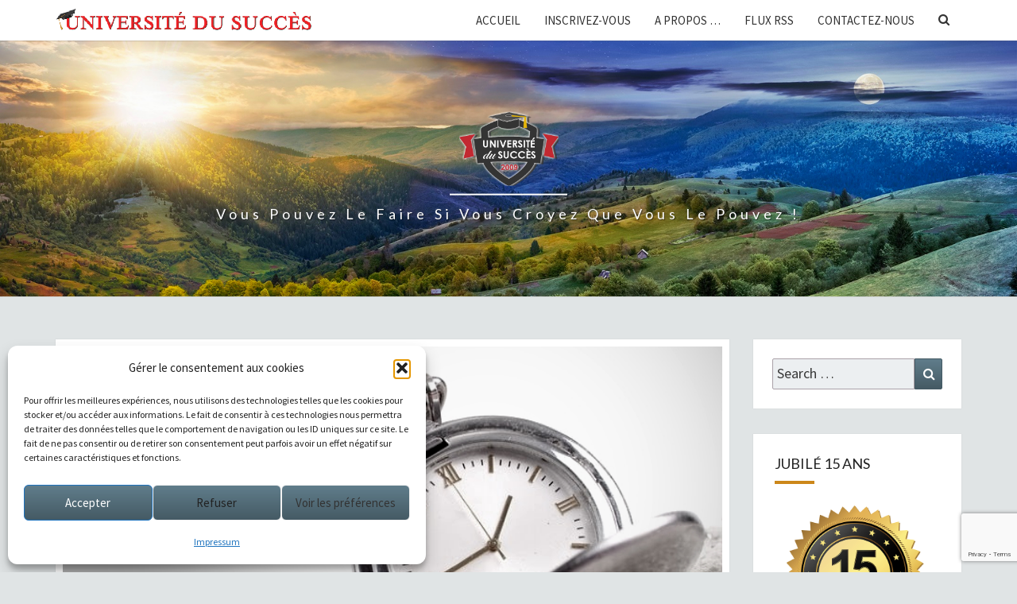

--- FILE ---
content_type: text/html; charset=UTF-8
request_url: https://blog.universite-du-succes.com/avoir-assez-de-temps/
body_size: 133117
content:
<!DOCTYPE html>

<!--[if IE 8]>
<html id="ie8" dir="ltr" lang="fr-FR" prefix="og: https://ogp.me/ns#">
<![endif]-->
<!--[if !(IE 8) ]><!-->
<html dir="ltr" lang="fr-FR" prefix="og: https://ogp.me/ns#">
<!--<![endif]-->
<head>
<meta charset="UTF-8" />
<meta name="viewport" content="width=device-width" />
<link rel="profile" href="http://gmpg.org/xfn/11" />
<link rel="pingback" href="https://blog.universite-du-succes.com/xmlrpc.php" />
<title>Avoir assez de temps | Université du Succès</title>

		<!-- All in One SEO 4.9.3 - aioseo.com -->
	<meta name="description" content="Comment avoir assez de temps pour équilibrer vos besoins personnels et votre engagement envers le monde extérieur ? Gestion du temps pour créer un équilibre..." />
	<meta name="robots" content="max-image-preview:large" />
	<meta name="author" content="Hervé"/>
	<meta name="keywords" content="avoir assez de temps,gestion du temps,du temps pour faire les choses,10 étapes pratiques pour créer un équilibre dans la vie," />
	<link rel="canonical" href="https://blog.universite-du-succes.com/avoir-assez-de-temps/" />
	<meta name="generator" content="All in One SEO (AIOSEO) 4.9.3" />

		<!-- Global site tag (gtag.js) - Google Analytics -->
<script type="text/plain" data-service="google-analytics" data-category="statistics" async data-cmplz-src="https://www.googletagmanager.com/gtag/js?id=G-NW8HEJEVLM"></script>
<script>
  window.dataLayer = window.dataLayer || [];
  function gtag(){dataLayer.push(arguments);}
  gtag('js', new Date());

  gtag('config', 'G-NW8HEJEVLM');
</script>
		<meta property="og:locale" content="fr_FR" />
		<meta property="og:site_name" content="Université du Succès" />
		<meta property="og:type" content="article" />
		<meta property="og:title" content="Avoir assez de temps | Université du Succès" />
		<meta property="og:description" content="Comment avoir assez de temps pour équilibrer vos besoins personnels et votre engagement envers le monde extérieur ? Gestion du temps pour créer un équilibre..." />
		<meta property="og:url" content="https://blog.universite-du-succes.com/avoir-assez-de-temps/" />
		<meta property="fb:app_id" content="347120129714453" />
		<meta property="fb:admins" content="785759374793913" />
		<meta property="og:image" content="https://blog.universite-du-succes.com/wp-content/uploads/2022/03/UDSB141-Avoir-assez-de-temps.jpg" />
		<meta property="og:image:secure_url" content="https://blog.universite-du-succes.com/wp-content/uploads/2022/03/UDSB141-Avoir-assez-de-temps.jpg" />
		<meta property="og:image:width" content="705" />
		<meta property="og:image:height" content="396" />
		<meta property="article:tag" content="avoir assez de temps" />
		<meta property="article:tag" content="gestion du temps" />
		<meta property="article:tag" content="du temps pour faire les choses" />
		<meta property="article:tag" content="10 étapes pratiques pour créer un équilibre dans la vie" />
		<meta property="article:tag" content="" />
		<meta property="article:published_time" content="2022-03-16T05:30:00+00:00" />
		<meta property="article:modified_time" content="2022-03-16T10:15:15+00:00" />
		<meta property="article:publisher" content="https://www.facebook.com/universite.du.succes" />
		<meta property="article:author" content="https://www.facebook.com/herve.debeaune" />
		<meta name="twitter:card" content="summary" />
		<meta name="twitter:site" content="@HervedeBeaune" />
		<meta name="twitter:title" content="Avoir assez de temps | Université du Succès" />
		<meta name="twitter:description" content="Comment avoir assez de temps pour équilibrer vos besoins personnels et votre engagement envers le monde extérieur ? Gestion du temps pour créer un équilibre..." />
		<meta name="twitter:image" content="https://blog.universite-du-succes.com/wp-content/uploads/2022/03/UDSB141-Avoir-assez-de-temps.jpg" />
		<script type="application/ld+json" class="aioseo-schema">
			{"@context":"https:\/\/schema.org","@graph":[{"@type":"Article","@id":"https:\/\/blog.universite-du-succes.com\/avoir-assez-de-temps\/#article","name":"Avoir assez de temps | Universit\u00e9 du Succ\u00e8s","headline":"Avoir assez de temps","author":{"@id":"https:\/\/blog.universite-du-succes.com\/author\/admin\/#author"},"publisher":{"@id":"https:\/\/blog.universite-du-succes.com\/#organization"},"image":{"@type":"ImageObject","url":"https:\/\/blog.universite-du-succes.com\/wp-content\/uploads\/2022\/03\/UDSB141-Avoir-assez-de-temps.jpg","width":705,"height":396,"caption":"UDSB - Comment avoir assez de temps"},"datePublished":"2022-03-16T06:30:00+01:00","dateModified":"2022-03-16T11:15:15+01:00","inLanguage":"fr-FR","mainEntityOfPage":{"@id":"https:\/\/blog.universite-du-succes.com\/avoir-assez-de-temps\/#webpage"},"isPartOf":{"@id":"https:\/\/blog.universite-du-succes.com\/avoir-assez-de-temps\/#webpage"},"articleSection":"Gestion du temps, 10 \u00c9tapes pratiques pour cr\u00e9er un \u00e9quilibre dans la vie, Avoir assez de temps, Du temps pour faire les choses, gestion du temps"},{"@type":"BreadcrumbList","@id":"https:\/\/blog.universite-du-succes.com\/avoir-assez-de-temps\/#breadcrumblist","itemListElement":[{"@type":"ListItem","@id":"https:\/\/blog.universite-du-succes.com#listItem","position":1,"name":"Accueil","item":"https:\/\/blog.universite-du-succes.com","nextItem":{"@type":"ListItem","@id":"https:\/\/blog.universite-du-succes.com\/category\/gestion-du-temps\/#listItem","name":"Gestion du temps"}},{"@type":"ListItem","@id":"https:\/\/blog.universite-du-succes.com\/category\/gestion-du-temps\/#listItem","position":2,"name":"Gestion du temps","item":"https:\/\/blog.universite-du-succes.com\/category\/gestion-du-temps\/","nextItem":{"@type":"ListItem","@id":"https:\/\/blog.universite-du-succes.com\/avoir-assez-de-temps\/#listItem","name":"Avoir assez de temps"},"previousItem":{"@type":"ListItem","@id":"https:\/\/blog.universite-du-succes.com#listItem","name":"Accueil"}},{"@type":"ListItem","@id":"https:\/\/blog.universite-du-succes.com\/avoir-assez-de-temps\/#listItem","position":3,"name":"Avoir assez de temps","previousItem":{"@type":"ListItem","@id":"https:\/\/blog.universite-du-succes.com\/category\/gestion-du-temps\/#listItem","name":"Gestion du temps"}}]},{"@type":"Organization","@id":"https:\/\/blog.universite-du-succes.com\/#organization","name":"\u00c9ditions Succ\u00e8s","description":"Vous pouvez le faire si vous croyez que vous le pouvez !","url":"https:\/\/blog.universite-du-succes.com\/","logo":{"@type":"ImageObject","url":"https:\/\/blog.universite-du-succes.com\/wp-content\/uploads\/2020\/07\/UDS-2009L.jpg","@id":"https:\/\/blog.universite-du-succes.com\/avoir-assez-de-temps\/#organizationLogo","width":400,"height":296,"caption":"Universit\u00e9 du Succ\u00e8s"},"image":{"@id":"https:\/\/blog.universite-du-succes.com\/avoir-assez-de-temps\/#organizationLogo"},"sameAs":["https:\/\/www.facebook.com\/universite.du.succes","https:\/\/www.linkedin.com\/in\/herv-de-beaune\/"]},{"@type":"Person","@id":"https:\/\/blog.universite-du-succes.com\/author\/admin\/#author","url":"https:\/\/blog.universite-du-succes.com\/author\/admin\/","name":"Herv\u00e9","image":{"@type":"ImageObject","@id":"https:\/\/blog.universite-du-succes.com\/avoir-assez-de-temps\/#authorImage","url":"https:\/\/secure.gravatar.com\/avatar\/872757fed8836daff7f15eafd2b0cfc5737e6066351672e5032ce08fee52efcd?s=96&d=mm&r=g","width":96,"height":96,"caption":"Herv\u00e9"},"sameAs":["https:\/\/www.facebook.com\/herve.debeaune"]},{"@type":"WebPage","@id":"https:\/\/blog.universite-du-succes.com\/avoir-assez-de-temps\/#webpage","url":"https:\/\/blog.universite-du-succes.com\/avoir-assez-de-temps\/","name":"Avoir assez de temps | Universit\u00e9 du Succ\u00e8s","description":"Comment avoir assez de temps pour \u00e9quilibrer vos besoins personnels et votre engagement envers le monde ext\u00e9rieur ? Gestion du temps pour cr\u00e9er un \u00e9quilibre...","inLanguage":"fr-FR","isPartOf":{"@id":"https:\/\/blog.universite-du-succes.com\/#website"},"breadcrumb":{"@id":"https:\/\/blog.universite-du-succes.com\/avoir-assez-de-temps\/#breadcrumblist"},"author":{"@id":"https:\/\/blog.universite-du-succes.com\/author\/admin\/#author"},"creator":{"@id":"https:\/\/blog.universite-du-succes.com\/author\/admin\/#author"},"image":{"@type":"ImageObject","url":"https:\/\/blog.universite-du-succes.com\/wp-content\/uploads\/2022\/03\/UDSB141-Avoir-assez-de-temps.jpg","@id":"https:\/\/blog.universite-du-succes.com\/avoir-assez-de-temps\/#mainImage","width":705,"height":396,"caption":"UDSB - Comment avoir assez de temps"},"primaryImageOfPage":{"@id":"https:\/\/blog.universite-du-succes.com\/avoir-assez-de-temps\/#mainImage"},"datePublished":"2022-03-16T06:30:00+01:00","dateModified":"2022-03-16T11:15:15+01:00"},{"@type":"WebSite","@id":"https:\/\/blog.universite-du-succes.com\/#website","url":"https:\/\/blog.universite-du-succes.com\/","name":"Universit\u00e9 du Succ\u00e8s","description":"Vous pouvez le faire si vous croyez que vous le pouvez !","inLanguage":"fr-FR","publisher":{"@id":"https:\/\/blog.universite-du-succes.com\/#organization"}}]}
		</script>
		<!-- All in One SEO -->

<link rel='dns-prefetch' href='//fonts.googleapis.com' />
<link rel="alternate" type="application/rss+xml" title="Université du Succès &raquo; Flux" href="https://blog.universite-du-succes.com/feed/" />
<link rel="alternate" type="application/rss+xml" title="Université du Succès &raquo; Flux des commentaires" href="https://blog.universite-du-succes.com/comments/feed/" />
<link rel="alternate" type="application/rss+xml" title="Université du Succès &raquo; Avoir assez de temps Flux des commentaires" href="https://blog.universite-du-succes.com/avoir-assez-de-temps/feed/" />
<link rel="alternate" title="oEmbed (JSON)" type="application/json+oembed" href="https://blog.universite-du-succes.com/wp-json/oembed/1.0/embed?url=https%3A%2F%2Fblog.universite-du-succes.com%2Favoir-assez-de-temps%2F" />
<link rel="alternate" title="oEmbed (XML)" type="text/xml+oembed" href="https://blog.universite-du-succes.com/wp-json/oembed/1.0/embed?url=https%3A%2F%2Fblog.universite-du-succes.com%2Favoir-assez-de-temps%2F&#038;format=xml" />
<style id='wp-img-auto-sizes-contain-inline-css' type='text/css'>
img:is([sizes=auto i],[sizes^="auto," i]){contain-intrinsic-size:3000px 1500px}
/*# sourceURL=wp-img-auto-sizes-contain-inline-css */
</style>
<link rel='stylesheet' id='SFMCss-css' href='https://blog.universite-du-succes.com/wp-content/plugins/feedburner-alternative-and-rss-redirect/css/sfm_style.css?ver=6.9' type='text/css' media='all' />
<link rel='stylesheet' id='SFMCSS-css' href='https://blog.universite-du-succes.com/wp-content/plugins/feedburner-alternative-and-rss-redirect/css/sfm_widgetStyle.css?ver=6.9' type='text/css' media='all' />
<style id='wp-emoji-styles-inline-css' type='text/css'>

	img.wp-smiley, img.emoji {
		display: inline !important;
		border: none !important;
		box-shadow: none !important;
		height: 1em !important;
		width: 1em !important;
		margin: 0 0.07em !important;
		vertical-align: -0.1em !important;
		background: none !important;
		padding: 0 !important;
	}
/*# sourceURL=wp-emoji-styles-inline-css */
</style>
<style id='wp-block-library-inline-css' type='text/css'>
:root{--wp-block-synced-color:#7a00df;--wp-block-synced-color--rgb:122,0,223;--wp-bound-block-color:var(--wp-block-synced-color);--wp-editor-canvas-background:#ddd;--wp-admin-theme-color:#007cba;--wp-admin-theme-color--rgb:0,124,186;--wp-admin-theme-color-darker-10:#006ba1;--wp-admin-theme-color-darker-10--rgb:0,107,160.5;--wp-admin-theme-color-darker-20:#005a87;--wp-admin-theme-color-darker-20--rgb:0,90,135;--wp-admin-border-width-focus:2px}@media (min-resolution:192dpi){:root{--wp-admin-border-width-focus:1.5px}}.wp-element-button{cursor:pointer}:root .has-very-light-gray-background-color{background-color:#eee}:root .has-very-dark-gray-background-color{background-color:#313131}:root .has-very-light-gray-color{color:#eee}:root .has-very-dark-gray-color{color:#313131}:root .has-vivid-green-cyan-to-vivid-cyan-blue-gradient-background{background:linear-gradient(135deg,#00d084,#0693e3)}:root .has-purple-crush-gradient-background{background:linear-gradient(135deg,#34e2e4,#4721fb 50%,#ab1dfe)}:root .has-hazy-dawn-gradient-background{background:linear-gradient(135deg,#faaca8,#dad0ec)}:root .has-subdued-olive-gradient-background{background:linear-gradient(135deg,#fafae1,#67a671)}:root .has-atomic-cream-gradient-background{background:linear-gradient(135deg,#fdd79a,#004a59)}:root .has-nightshade-gradient-background{background:linear-gradient(135deg,#330968,#31cdcf)}:root .has-midnight-gradient-background{background:linear-gradient(135deg,#020381,#2874fc)}:root{--wp--preset--font-size--normal:16px;--wp--preset--font-size--huge:42px}.has-regular-font-size{font-size:1em}.has-larger-font-size{font-size:2.625em}.has-normal-font-size{font-size:var(--wp--preset--font-size--normal)}.has-huge-font-size{font-size:var(--wp--preset--font-size--huge)}.has-text-align-center{text-align:center}.has-text-align-left{text-align:left}.has-text-align-right{text-align:right}.has-fit-text{white-space:nowrap!important}#end-resizable-editor-section{display:none}.aligncenter{clear:both}.items-justified-left{justify-content:flex-start}.items-justified-center{justify-content:center}.items-justified-right{justify-content:flex-end}.items-justified-space-between{justify-content:space-between}.screen-reader-text{border:0;clip-path:inset(50%);height:1px;margin:-1px;overflow:hidden;padding:0;position:absolute;width:1px;word-wrap:normal!important}.screen-reader-text:focus{background-color:#ddd;clip-path:none;color:#444;display:block;font-size:1em;height:auto;left:5px;line-height:normal;padding:15px 23px 14px;text-decoration:none;top:5px;width:auto;z-index:100000}html :where(.has-border-color){border-style:solid}html :where([style*=border-top-color]){border-top-style:solid}html :where([style*=border-right-color]){border-right-style:solid}html :where([style*=border-bottom-color]){border-bottom-style:solid}html :where([style*=border-left-color]){border-left-style:solid}html :where([style*=border-width]){border-style:solid}html :where([style*=border-top-width]){border-top-style:solid}html :where([style*=border-right-width]){border-right-style:solid}html :where([style*=border-bottom-width]){border-bottom-style:solid}html :where([style*=border-left-width]){border-left-style:solid}html :where(img[class*=wp-image-]){height:auto;max-width:100%}:where(figure){margin:0 0 1em}html :where(.is-position-sticky){--wp-admin--admin-bar--position-offset:var(--wp-admin--admin-bar--height,0px)}@media screen and (max-width:600px){html :where(.is-position-sticky){--wp-admin--admin-bar--position-offset:0px}}

/*# sourceURL=wp-block-library-inline-css */
</style><style id='wp-block-heading-inline-css' type='text/css'>
h1:where(.wp-block-heading).has-background,h2:where(.wp-block-heading).has-background,h3:where(.wp-block-heading).has-background,h4:where(.wp-block-heading).has-background,h5:where(.wp-block-heading).has-background,h6:where(.wp-block-heading).has-background{padding:1.25em 2.375em}h1.has-text-align-left[style*=writing-mode]:where([style*=vertical-lr]),h1.has-text-align-right[style*=writing-mode]:where([style*=vertical-rl]),h2.has-text-align-left[style*=writing-mode]:where([style*=vertical-lr]),h2.has-text-align-right[style*=writing-mode]:where([style*=vertical-rl]),h3.has-text-align-left[style*=writing-mode]:where([style*=vertical-lr]),h3.has-text-align-right[style*=writing-mode]:where([style*=vertical-rl]),h4.has-text-align-left[style*=writing-mode]:where([style*=vertical-lr]),h4.has-text-align-right[style*=writing-mode]:where([style*=vertical-rl]),h5.has-text-align-left[style*=writing-mode]:where([style*=vertical-lr]),h5.has-text-align-right[style*=writing-mode]:where([style*=vertical-rl]),h6.has-text-align-left[style*=writing-mode]:where([style*=vertical-lr]),h6.has-text-align-right[style*=writing-mode]:where([style*=vertical-rl]){rotate:180deg}
/*# sourceURL=https://blog.universite-du-succes.com/wp-includes/blocks/heading/style.min.css */
</style>
<style id='wp-block-list-inline-css' type='text/css'>
ol,ul{box-sizing:border-box}:root :where(.wp-block-list.has-background){padding:1.25em 2.375em}
/*# sourceURL=https://blog.universite-du-succes.com/wp-includes/blocks/list/style.min.css */
</style>
<style id='wp-block-paragraph-inline-css' type='text/css'>
.is-small-text{font-size:.875em}.is-regular-text{font-size:1em}.is-large-text{font-size:2.25em}.is-larger-text{font-size:3em}.has-drop-cap:not(:focus):first-letter{float:left;font-size:8.4em;font-style:normal;font-weight:100;line-height:.68;margin:.05em .1em 0 0;text-transform:uppercase}body.rtl .has-drop-cap:not(:focus):first-letter{float:none;margin-left:.1em}p.has-drop-cap.has-background{overflow:hidden}:root :where(p.has-background){padding:1.25em 2.375em}:where(p.has-text-color:not(.has-link-color)) a{color:inherit}p.has-text-align-left[style*="writing-mode:vertical-lr"],p.has-text-align-right[style*="writing-mode:vertical-rl"]{rotate:180deg}
/*# sourceURL=https://blog.universite-du-succes.com/wp-includes/blocks/paragraph/style.min.css */
</style>
<style id='wp-block-quote-inline-css' type='text/css'>
.wp-block-quote{box-sizing:border-box;overflow-wrap:break-word}.wp-block-quote.is-large:where(:not(.is-style-plain)),.wp-block-quote.is-style-large:where(:not(.is-style-plain)){margin-bottom:1em;padding:0 1em}.wp-block-quote.is-large:where(:not(.is-style-plain)) p,.wp-block-quote.is-style-large:where(:not(.is-style-plain)) p{font-size:1.5em;font-style:italic;line-height:1.6}.wp-block-quote.is-large:where(:not(.is-style-plain)) cite,.wp-block-quote.is-large:where(:not(.is-style-plain)) footer,.wp-block-quote.is-style-large:where(:not(.is-style-plain)) cite,.wp-block-quote.is-style-large:where(:not(.is-style-plain)) footer{font-size:1.125em;text-align:right}.wp-block-quote>cite{display:block}
/*# sourceURL=https://blog.universite-du-succes.com/wp-includes/blocks/quote/style.min.css */
</style>
<style id='wp-block-separator-inline-css' type='text/css'>
@charset "UTF-8";.wp-block-separator{border:none;border-top:2px solid}:root :where(.wp-block-separator.is-style-dots){height:auto;line-height:1;text-align:center}:root :where(.wp-block-separator.is-style-dots):before{color:currentColor;content:"···";font-family:serif;font-size:1.5em;letter-spacing:2em;padding-left:2em}.wp-block-separator.is-style-dots{background:none!important;border:none!important}
/*# sourceURL=https://blog.universite-du-succes.com/wp-includes/blocks/separator/style.min.css */
</style>
<style id='global-styles-inline-css' type='text/css'>
:root{--wp--preset--aspect-ratio--square: 1;--wp--preset--aspect-ratio--4-3: 4/3;--wp--preset--aspect-ratio--3-4: 3/4;--wp--preset--aspect-ratio--3-2: 3/2;--wp--preset--aspect-ratio--2-3: 2/3;--wp--preset--aspect-ratio--16-9: 16/9;--wp--preset--aspect-ratio--9-16: 9/16;--wp--preset--color--black: #000000;--wp--preset--color--cyan-bluish-gray: #abb8c3;--wp--preset--color--white: #ffffff;--wp--preset--color--pale-pink: #f78da7;--wp--preset--color--vivid-red: #cf2e2e;--wp--preset--color--luminous-vivid-orange: #ff6900;--wp--preset--color--luminous-vivid-amber: #fcb900;--wp--preset--color--light-green-cyan: #7bdcb5;--wp--preset--color--vivid-green-cyan: #00d084;--wp--preset--color--pale-cyan-blue: #8ed1fc;--wp--preset--color--vivid-cyan-blue: #0693e3;--wp--preset--color--vivid-purple: #9b51e0;--wp--preset--gradient--vivid-cyan-blue-to-vivid-purple: linear-gradient(135deg,rgb(6,147,227) 0%,rgb(155,81,224) 100%);--wp--preset--gradient--light-green-cyan-to-vivid-green-cyan: linear-gradient(135deg,rgb(122,220,180) 0%,rgb(0,208,130) 100%);--wp--preset--gradient--luminous-vivid-amber-to-luminous-vivid-orange: linear-gradient(135deg,rgb(252,185,0) 0%,rgb(255,105,0) 100%);--wp--preset--gradient--luminous-vivid-orange-to-vivid-red: linear-gradient(135deg,rgb(255,105,0) 0%,rgb(207,46,46) 100%);--wp--preset--gradient--very-light-gray-to-cyan-bluish-gray: linear-gradient(135deg,rgb(238,238,238) 0%,rgb(169,184,195) 100%);--wp--preset--gradient--cool-to-warm-spectrum: linear-gradient(135deg,rgb(74,234,220) 0%,rgb(151,120,209) 20%,rgb(207,42,186) 40%,rgb(238,44,130) 60%,rgb(251,105,98) 80%,rgb(254,248,76) 100%);--wp--preset--gradient--blush-light-purple: linear-gradient(135deg,rgb(255,206,236) 0%,rgb(152,150,240) 100%);--wp--preset--gradient--blush-bordeaux: linear-gradient(135deg,rgb(254,205,165) 0%,rgb(254,45,45) 50%,rgb(107,0,62) 100%);--wp--preset--gradient--luminous-dusk: linear-gradient(135deg,rgb(255,203,112) 0%,rgb(199,81,192) 50%,rgb(65,88,208) 100%);--wp--preset--gradient--pale-ocean: linear-gradient(135deg,rgb(255,245,203) 0%,rgb(182,227,212) 50%,rgb(51,167,181) 100%);--wp--preset--gradient--electric-grass: linear-gradient(135deg,rgb(202,248,128) 0%,rgb(113,206,126) 100%);--wp--preset--gradient--midnight: linear-gradient(135deg,rgb(2,3,129) 0%,rgb(40,116,252) 100%);--wp--preset--font-size--small: 13px;--wp--preset--font-size--medium: 20px;--wp--preset--font-size--large: 36px;--wp--preset--font-size--x-large: 42px;--wp--preset--spacing--20: 0.44rem;--wp--preset--spacing--30: 0.67rem;--wp--preset--spacing--40: 1rem;--wp--preset--spacing--50: 1.5rem;--wp--preset--spacing--60: 2.25rem;--wp--preset--spacing--70: 3.38rem;--wp--preset--spacing--80: 5.06rem;--wp--preset--shadow--natural: 6px 6px 9px rgba(0, 0, 0, 0.2);--wp--preset--shadow--deep: 12px 12px 50px rgba(0, 0, 0, 0.4);--wp--preset--shadow--sharp: 6px 6px 0px rgba(0, 0, 0, 0.2);--wp--preset--shadow--outlined: 6px 6px 0px -3px rgb(255, 255, 255), 6px 6px rgb(0, 0, 0);--wp--preset--shadow--crisp: 6px 6px 0px rgb(0, 0, 0);}:where(.is-layout-flex){gap: 0.5em;}:where(.is-layout-grid){gap: 0.5em;}body .is-layout-flex{display: flex;}.is-layout-flex{flex-wrap: wrap;align-items: center;}.is-layout-flex > :is(*, div){margin: 0;}body .is-layout-grid{display: grid;}.is-layout-grid > :is(*, div){margin: 0;}:where(.wp-block-columns.is-layout-flex){gap: 2em;}:where(.wp-block-columns.is-layout-grid){gap: 2em;}:where(.wp-block-post-template.is-layout-flex){gap: 1.25em;}:where(.wp-block-post-template.is-layout-grid){gap: 1.25em;}.has-black-color{color: var(--wp--preset--color--black) !important;}.has-cyan-bluish-gray-color{color: var(--wp--preset--color--cyan-bluish-gray) !important;}.has-white-color{color: var(--wp--preset--color--white) !important;}.has-pale-pink-color{color: var(--wp--preset--color--pale-pink) !important;}.has-vivid-red-color{color: var(--wp--preset--color--vivid-red) !important;}.has-luminous-vivid-orange-color{color: var(--wp--preset--color--luminous-vivid-orange) !important;}.has-luminous-vivid-amber-color{color: var(--wp--preset--color--luminous-vivid-amber) !important;}.has-light-green-cyan-color{color: var(--wp--preset--color--light-green-cyan) !important;}.has-vivid-green-cyan-color{color: var(--wp--preset--color--vivid-green-cyan) !important;}.has-pale-cyan-blue-color{color: var(--wp--preset--color--pale-cyan-blue) !important;}.has-vivid-cyan-blue-color{color: var(--wp--preset--color--vivid-cyan-blue) !important;}.has-vivid-purple-color{color: var(--wp--preset--color--vivid-purple) !important;}.has-black-background-color{background-color: var(--wp--preset--color--black) !important;}.has-cyan-bluish-gray-background-color{background-color: var(--wp--preset--color--cyan-bluish-gray) !important;}.has-white-background-color{background-color: var(--wp--preset--color--white) !important;}.has-pale-pink-background-color{background-color: var(--wp--preset--color--pale-pink) !important;}.has-vivid-red-background-color{background-color: var(--wp--preset--color--vivid-red) !important;}.has-luminous-vivid-orange-background-color{background-color: var(--wp--preset--color--luminous-vivid-orange) !important;}.has-luminous-vivid-amber-background-color{background-color: var(--wp--preset--color--luminous-vivid-amber) !important;}.has-light-green-cyan-background-color{background-color: var(--wp--preset--color--light-green-cyan) !important;}.has-vivid-green-cyan-background-color{background-color: var(--wp--preset--color--vivid-green-cyan) !important;}.has-pale-cyan-blue-background-color{background-color: var(--wp--preset--color--pale-cyan-blue) !important;}.has-vivid-cyan-blue-background-color{background-color: var(--wp--preset--color--vivid-cyan-blue) !important;}.has-vivid-purple-background-color{background-color: var(--wp--preset--color--vivid-purple) !important;}.has-black-border-color{border-color: var(--wp--preset--color--black) !important;}.has-cyan-bluish-gray-border-color{border-color: var(--wp--preset--color--cyan-bluish-gray) !important;}.has-white-border-color{border-color: var(--wp--preset--color--white) !important;}.has-pale-pink-border-color{border-color: var(--wp--preset--color--pale-pink) !important;}.has-vivid-red-border-color{border-color: var(--wp--preset--color--vivid-red) !important;}.has-luminous-vivid-orange-border-color{border-color: var(--wp--preset--color--luminous-vivid-orange) !important;}.has-luminous-vivid-amber-border-color{border-color: var(--wp--preset--color--luminous-vivid-amber) !important;}.has-light-green-cyan-border-color{border-color: var(--wp--preset--color--light-green-cyan) !important;}.has-vivid-green-cyan-border-color{border-color: var(--wp--preset--color--vivid-green-cyan) !important;}.has-pale-cyan-blue-border-color{border-color: var(--wp--preset--color--pale-cyan-blue) !important;}.has-vivid-cyan-blue-border-color{border-color: var(--wp--preset--color--vivid-cyan-blue) !important;}.has-vivid-purple-border-color{border-color: var(--wp--preset--color--vivid-purple) !important;}.has-vivid-cyan-blue-to-vivid-purple-gradient-background{background: var(--wp--preset--gradient--vivid-cyan-blue-to-vivid-purple) !important;}.has-light-green-cyan-to-vivid-green-cyan-gradient-background{background: var(--wp--preset--gradient--light-green-cyan-to-vivid-green-cyan) !important;}.has-luminous-vivid-amber-to-luminous-vivid-orange-gradient-background{background: var(--wp--preset--gradient--luminous-vivid-amber-to-luminous-vivid-orange) !important;}.has-luminous-vivid-orange-to-vivid-red-gradient-background{background: var(--wp--preset--gradient--luminous-vivid-orange-to-vivid-red) !important;}.has-very-light-gray-to-cyan-bluish-gray-gradient-background{background: var(--wp--preset--gradient--very-light-gray-to-cyan-bluish-gray) !important;}.has-cool-to-warm-spectrum-gradient-background{background: var(--wp--preset--gradient--cool-to-warm-spectrum) !important;}.has-blush-light-purple-gradient-background{background: var(--wp--preset--gradient--blush-light-purple) !important;}.has-blush-bordeaux-gradient-background{background: var(--wp--preset--gradient--blush-bordeaux) !important;}.has-luminous-dusk-gradient-background{background: var(--wp--preset--gradient--luminous-dusk) !important;}.has-pale-ocean-gradient-background{background: var(--wp--preset--gradient--pale-ocean) !important;}.has-electric-grass-gradient-background{background: var(--wp--preset--gradient--electric-grass) !important;}.has-midnight-gradient-background{background: var(--wp--preset--gradient--midnight) !important;}.has-small-font-size{font-size: var(--wp--preset--font-size--small) !important;}.has-medium-font-size{font-size: var(--wp--preset--font-size--medium) !important;}.has-large-font-size{font-size: var(--wp--preset--font-size--large) !important;}.has-x-large-font-size{font-size: var(--wp--preset--font-size--x-large) !important;}
/*# sourceURL=global-styles-inline-css */
</style>

<style id='classic-theme-styles-inline-css' type='text/css'>
/*! This file is auto-generated */
.wp-block-button__link{color:#fff;background-color:#32373c;border-radius:9999px;box-shadow:none;text-decoration:none;padding:calc(.667em + 2px) calc(1.333em + 2px);font-size:1.125em}.wp-block-file__button{background:#32373c;color:#fff;text-decoration:none}
/*# sourceURL=/wp-includes/css/classic-themes.min.css */
</style>
<link rel='stylesheet' id='contact-form-7-css' href='https://blog.universite-du-succes.com/wp-content/plugins/contact-form-7/includes/css/styles.css?ver=6.1.4' type='text/css' media='all' />
<link rel='stylesheet' id='SFSImainCss-css' href='https://blog.universite-du-succes.com/wp-content/plugins/ultimate-social-media-icons/css/sfsi-style.css?ver=2.9.6' type='text/css' media='all' />
<link rel='stylesheet' id='cmplz-general-css' href='https://blog.universite-du-succes.com/wp-content/plugins/complianz-gdpr/assets/css/cookieblocker.min.css?ver=1765905707' type='text/css' media='all' />
<link rel='stylesheet' id='bootstrap-style-css' href='https://blog.universite-du-succes.com/wp-content/themes/nisargpro/css/bootstrap.min.css?ver=6.9' type='text/css' media='all' />
<link rel='stylesheet' id='font-awesome-css' href='https://blog.universite-du-succes.com/wp-content/themes/nisargpro/font-awesome/css/font-awesome.min.css?ver=6.9' type='text/css' media='all' />
<link rel='stylesheet' id='nisargpro-style-css' href='https://blog.universite-du-succes.com/wp-content/themes/nisargpro/style.css?ver=6.9' type='text/css' media='all' />
<style id='nisargpro-style-inline-css' type='text/css'>
	/* Color Scheme */

	/* Accent Color */

	a,
	.dark a {
		color: #1a20d8;
	}

	a:active,
	a:hover,
	a:focus,
	#secondary .widget #recentcomments a:hover,
	#secondary .widget #recentcomments a:focus,
	.dark a:active,
	.dark a:hover,
	.dark a:focus,
	.dark #secondary .widget #recentcomments a:hover,
	.dark #secondary .widget #recentcomments a:focus {
		color: #cc871a;
	}

	.nav-links a:hover,
	.prev-post a:hover .fa,
	.next-post a:hover .fa,
	.light .cat-links a:hover, 
	.light .tags-links a:focus,
	.light .cat-links a:focus, 
	.light .tags-links a:hover,
	.light.flat .cat-links a:hover, 
	.light.flat .tags-links a:hover,
	.light.flat .nav-links a:hover,
	.light.flat .nav-links a:hover .fa,
	.light.flat .comment-author a:hover,
	.light .comment-author a:hover,
	.light.flat .cat-links a:focus, 
	.light.flat .tags-links a:focus,
	.light.flat .nav-previous:focus,
	.light.flat .nav-next:focus,
	.light.flat .comment-author a:focus,
	.light .comment-author a:focus,
	.dark .cat-links a:hover,
	.dark .tags-links a:hover,
	.dark .nav-links a:hover .fa,
	.dark .site-footer .widget li a:hover, 
	.dark .site-footer .widget li a:focus {
	    color: #cc871a;
	}
	#desktop-search-icon .fa:hover,
	#desktop-search-icon .fa:focus {
    	color: #cc871a;
    }

	.main-navigation .primary-menu > li > a:hover, .main-navigation .primary-menu > li > a:focus {
		color: #cc871a;
	}
	
	.main-navigation .primary-menu .sub-menu .current_page_item > a,
	.main-navigation .primary-menu .sub-menu .current-menu-item > a {
		color: #cc871a;
	}
	.main-navigation .primary-menu .sub-menu .current_page_item > a:hover,
	.main-navigation .primary-menu .sub-menu .current_page_item > a:focus,
	.main-navigation .primary-menu .sub-menu .current-menu-item > a:hover,
	.main-navigation .primary-menu .sub-menu .current-menu-item > a:focus {
		background-color: #fff;
		color: #cc871a;
	}
	.dropdown-toggle:hover,
	.dropdown-toggle:focus {
		color: #cc871a;
	}
	.pagination .current {
		background-color: #cc871a !important;
		border: 1px solid #cc871a;
	}
	blockquote {
		border-color: #cc871a;
	}
	@media (min-width: 768px){
		.main-navigation .primary-menu > .current_page_item > a,
		.main-navigation .primary-menu > .current_page_item > a:hover,
		.main-navigation .primary-menu > .current_page_item > a:focus,
		.main-navigation .primary-menu > .current-menu-item > a,
		.main-navigation .primary-menu > .current-menu-item > a:hover,
		.main-navigation .primary-menu > .current-menu-item > a:focus,
		.main-navigation .primary-menu > .current_page_ancestor > a,
		.main-navigation .primary-menu > .current_page_ancestor > a:hover,
		.main-navigation .primary-menu > .current_page_ancestor > a:focus,
		.main-navigation .primary-menu > .current-menu-ancestor > a,
		.main-navigation .primary-menu > .current-menu-ancestor > a:hover,
		.main-navigation .primary-menu > .current-menu-ancestor > a:focus {
			border-top: 4px solid #cc871a !important;
		}
		.main-navigation ul ul a:hover,
		.main-navigation ul ul a.focus {
			color: #fff;
			background-color: #cc871a;
		}
	}

	.main-navigation .primary-menu > .open > a, .main-navigation .primary-menu > .open > a:hover, .main-navigation .primary-menu > .open > a:focus {
		color: #cc871a;
	}

	.main-navigation .primary-menu > li > .sub-menu  li > a:hover,
	.main-navigation .primary-menu > li > .sub-menu  li > a:focus {
		color: #fff;
		background-color: #cc871a;
	}

	@media (max-width: 767px) {
		.main-navigation .primary-menu .open .sub-menu > li > a:hover {
			color: #fff;
			background-color: #cc871a;
		}
	}

	.sticky-post{
	    background: #cc871a;
	    color:white;
	}
	
	.entry-header .entry-title a:hover,
	.entry-header .entry-title a:focus{
	    color: #cc871a;
	}

	.entry-meta a:hover,
	.entry-meta a:focus{
	    color: #cc871a;
	}

	.entry-header .entry-meta::after{
	    background: #cc871a;
	}

	.fa {
		color: #cc871a;
	}

	.btn-default{
		border-bottom: 1px solid #cc871a;
	}

	.btn-default:hover, .btn-default:focus{
	    border-bottom: 1px solid #cc871a;
	    background-color: #cc871a;
	}

	.nav-previous:hover, .nav-next:hover{
	    border: 1px solid #cc871a;
	    background-color: #cc871a;
	}

	.next-post a:hover,
	.prev-post a:hover,
	.posts-navigation .next-post a:hover .fa, 
	.posts-navigation .prev-post a:hover .fa,
	.light.flat .next-post a:hover .fa, 
	.light.flat .prev-post a:hover .fa,
	 {
	    color: #cc871a;
	}

	#secondary .widget-title::after{
		background-color: #cc871a;
	    content: "";
	    position: absolute;
	    width: 50px;
	    display: block;
	    height: 4px;    
	    bottom: -15px;
	}

	#secondary .widget a:hover,
	#secondary .widget a:focus{
		color: #cc871a;
	}

	#secondary .widget_calendar tbody a,
	.site-footer .widget_calendar tbody a {
	    background-color: #cc871a;
	    color: #fff;
	    padding: 0.2em;
	}

	#secondary .widget_calendar tbody a:hover{
	    background-color: #cc871a;
	    color: #fff;
	    padding: 0.2em;
	}
	#goToTop,
	#goToTop:hover,
	#goToTop:focus {
		color: #fff;
		background: #cc871a;
	}

	.author-social-links li a .fa {
		color: #1a20d8;
	}
	.wp-block-separator,
	.light.flat .post-content .wp-block-separator {
		background-color: #cc871a;
	}

.site-custom-text-header {
				background-image: url(https://blog.universite-du-succes.com/wp-content/uploads/2020/07/UDS-Blog-Bandeau12.jpg);
			}.site-custom-text-header,
		.site-page-title-header {
			background-color: #b0bec5;
		}
		.header-title,
		.page-title {
			color: #ffffff;
		}
		.header-subtitle {
			color: #ffffff;
		}
.header-background-overlay,
		.slide-image-overlay {
			background: linear-gradient( 45deg, rgba( 0, 31, 47), rgba( 132, 23, 63));
			opacity: 0.65;
		}
.site-custom-text-header {
		    min-height: 270px;
		}
		@media all and (min-width: 767px){
			.site-custom-text-header {
			    min-height: 400px;
			}
		}
#header-btn1 {
				background: #009688;
				border-color: #009688;
				color: #ffffff;
			}#header-btn2 {
				background: #009688;
				border-color: #009688;
				color: #ffffff;
			}
@media screen and  (min-width: 768px) { 
			.navbar-brand { height: 58.5714286px }
		}@media screen and  (min-width: 768px) { 
			.navbar-brand { line-height: 28.5714286px }
		}@media screen and  (min-width: 768px) { 
			.main-navigation li { line-height: 21px }
		}@media screen and  (min-width: 768px) { 
			.sub-menu li { line-height: 21px }
		}@media screen and (max-width: 767px) { 
			.navbar-brand { line-height: 28.5714286px }
		}
.light blockquote,.light code,
			.light #primary tbody tr:nth-child(even),
			.light #secondary tbody tr:nth-child(even),
			.light #primary thead,
			.light #secondary thead,
			.light .wp-block-calendar table th {
				background-color: hsl(0,0%,98%);
			}
			.light table, .light th, .light td,
			.light #primary table, .light #primary th, .light #primary td,
			.light #secondary table, .light #secondary th, .light #secondary td {
				border-color: rgba( 66, 66, 66, 0.1);
			}
			.light pre,
			.light #primary tbody tr:nth-child(odd),
			.light #secondary tbody tr:nth-child(odd) {
				background-color: #ffffff;
			}
			.light #primary tbody tr:nth-child(odd),
			.light #secondary tbody tr:nth-child(odd) {
				color: #212121;
			}
/*# sourceURL=nisargpro-style-inline-css */
</style>
<link rel='stylesheet' id='nisargpro-child-style-css' href='https://blog.universite-du-succes.com/wp-content/themes/nisargpro-child/style.css?ver=1.0.0' type='text/css' media='all' />
<link rel='stylesheet' id='colorbox-css-css' href='https://blog.universite-du-succes.com/wp-content/themes/nisargpro/colorbox/css/colorbox.css?ver=6.9' type='text/css' media='all' />
<link rel='stylesheet' id='nisargpro-google-fonts-css' href='https://fonts.googleapis.com/css?family=Source+Sans+Pro%3A400%2C700%7CLato%3A400&#038;display=swap' type='text/css' media='all' />
<link rel='stylesheet' id='arpw-style-css' href='https://blog.universite-du-succes.com/wp-content/plugins/advanced-random-posts-widget/assets/css/arpw-frontend.css?ver=6.9' type='text/css' media='all' />
<script type="text/javascript" src="https://blog.universite-du-succes.com/wp-includes/js/jquery/jquery.min.js?ver=3.7.1" id="jquery-core-js"></script>
<script type="text/javascript" src="https://blog.universite-du-succes.com/wp-includes/js/jquery/jquery-migrate.min.js?ver=3.4.1" id="jquery-migrate-js"></script>
<link rel="https://api.w.org/" href="https://blog.universite-du-succes.com/wp-json/" /><link rel="alternate" title="JSON" type="application/json" href="https://blog.universite-du-succes.com/wp-json/wp/v2/posts/2462" /><link rel="EditURI" type="application/rsd+xml" title="RSD" href="https://blog.universite-du-succes.com/xmlrpc.php?rsd" />
<meta name="generator" content="WordPress 6.9" />
<link rel='shortlink' href='https://blog.universite-du-succes.com/?p=2462' />
 <meta name="follow.[base64]" content="wkXSZ54Be4NrJCsDs3gX"/><!-- HFCM by 99 Robots - Snippet # 1: style-head -->
<style type="text/css">
	.sticky-post {
		display:none;
	}
	.has-drop-cap:not(:focus):first-letter {
    font-size: 6.0em;
   color:#cc871a;
}

.the_champ_sharing_title{
	display:none;
}
#secondary .widget a.arpw-title {
    color: blue;
}
</style>

<!-- /end HFCM by 99 Robots -->
<!-- Global site tag (gtag.js) - Google Analytics -->
<script type="text/plain" data-service="google-analytics" data-category="statistics" async data-cmplz-src="https://www.googletagmanager.com/gtag/js?id=G-NW8HEJEVLM"></script>
<script>
  window.dataLayer = window.dataLayer || [];
  function gtag(){dataLayer.push(arguments);}
  gtag('js', new Date());

  gtag('config', 'G-NW8HEJEVLM');
</script><meta name="follow.[base64]" content="wkXSZ54Be4NrJCsDs3gX"/>			<style>.cmplz-hidden {
					display: none !important;
				}</style>
	<style type="text/css">
        .site-header,.page-with-featured-img-header { background: #b0bec5; }
        .site-custom-text-header,.site-header-image-slider-wrapper, .site-header-posts-slider-wrapper {
        	background-color: #b0bec5;;
        }
        	</style>

	
	<style type="text/css">
		body,
		button,
		input,
		select,
		textarea {
		    font-family:  'Source Sans Pro', -apple-system,BlinkMacSystemFont,"Segoe UI",Roboto,Oxygen-Sans,Ubuntu,Cantarell,"Helvetica Neue",sans-serif;
		    font-weight: 400;
		    font-style: normal; 
		}
		body {
			text-transform: none		}
		h1,h2,h3,h4,h5,h6,.slider-title,.wp-block-latest-posts .wp-block-latest-posts__post-title  {
	    	font-family: 'Lato', -apple-system,BlinkMacSystemFont,"Segoe UI",Roboto,Oxygen-Sans,Ubuntu,Cantarell,"Helvetica Neue",sans-serif;
	    	font-weight: 400;
	    	font-style: normal;
	    	text-transform: uppercase	    }
	    #site-navigation {
	    	font-family: 'Source Sans Pro', -apple-system,BlinkMacSystemFont,"Segoe UI",Roboto,Oxygen-Sans,Ubuntu,Cantarell,"Helvetica Neue",sans-serif;
	    	font-weight: 400;
	    	font-style: normal;
	    }

	    .primary-menu li a,
	    #desktop-search-icon .fa  {
	    	font-weight: 400;
	    }
	    .primary-menu li a {
	    	font-style: normal;
	    }
	    .entry-summary, .entry-content {
	        text-align: left;
	    }
	    .main-navigation ul {
	    	text-transform: uppercase;
	    }
	</style>

	<style type="text/css">.recentcomments a{display:inline !important;padding:0 !important;margin:0 !important;}</style>		<style type="text/css" id="nisargpro-header-css">
				.site-header {
			background: url(https://blog.universite-du-succes.com/wp-content/uploads/2020/07/UDS-Blog-Bandeau12.jpg) no-repeat scroll top;
			background-size: cover;
		}
		@media (min-width: 300px) and (max-width: 359px ) {
			.site-header {
				height: 80px;
			}
		}
		@media (min-width: 360px) and (max-width: 767px ) {
			.site-header {
				height: 90px;
			}
		}
		@media (min-width: 768px) and (max-width: 979px ) {
			.site-header {
				height: 193px;
			}
		}
		@media (min-width: 980px) and (max-width: 1279px ){
			.site-header {
				height: 246px;
			}
		}
		@media (min-width: 1280px) and (max-width: 1365px ){
			.site-header {
				height: 322px;
			}
		}
		@media (min-width: 1366px) and (max-width: 1439px ){
			.site-header {
				height: 344px;
			}
		}
		@media (min-width: 1440px) and (max-width: 1599px ) {
			.site-header {
				height: 362px;
			}
		}
		@media (min-width: 1600px) and (max-width: 1919px ) {
			.site-header {
				height: 403px;
			}
		}
		@media (min-width: 1920px) and (max-width: 2559px ) {
			.site-header {
				height: 483px;
			}
		}
		@media (min-width: 2560px)  and (max-width: 2879px ) {
			.site-header {
				height: 644px;
			}
		}
		@media (min-width: 2880px) {
			.site-header {
				height: 725px;
			}
		}
		.site-header{
			-webkit-box-shadow: 0px 0px 2px 1px rgba(182,182,182,0.3);
	    	-moz-box-shadow: 0px 0px 2px 1px rgba(182,182,182,0.3);
	    	-o-box-shadow: 0px 0px 2px 1px rgba(182,182,182,0.3);
	    	box-shadow: 0px 0px 2px 1px rgba(182,182,182,0.3);
		}
				.site-title,
			.site-description,
			.dark .site-title,
			.dark .site-description,
			.site-page-title-header .page-title,
			.site-page-title-header .entry-meta,
			.site-page-title-header .entry-meta a,
			.site-page-title-header .tax-description {
				color: #ffffff;
			}
			.site-title::after{
				background: #ffffff;
				content:"";
			}
			.post-template-template-post-TitleOnFeaturedImgHeader .entry-meta a,
			.post-template-template-post-TitleOnFeaturedImgHeader .entry-meta .fa,
			.post-template-template-post-TitleOnFeaturedImgHeader-nosidebar .entry-meta a,
			.post-template-template-post-TitleOnFeaturedImgHeader-nosidebar .entry-meta .fa {
			    color: #ffffff;
			}
		
		
						.site-page-title-header {
			min-height: 270px;
		}
		@media ( min-width: 768px ) {
			.site-page-title-header {
				min-height: 400px;
			}
		}
		.single-post .site-page-title-header {
			min-height: 270px;
		}
		@media ( min-width: 768px ) {
			.single-post .site-page-title-header {
				min-height: 400px;
			}
		}
	</style>
	<style type="text/css" id="custom-background-css">
body.custom-background { background-color: #e0e4e5; }
</style>
	<link rel="icon" href="https://blog.universite-du-succes.com/wp-content/uploads/2020/07/udsfavicon.ico.png" sizes="32x32" />
<link rel="icon" href="https://blog.universite-du-succes.com/wp-content/uploads/2020/07/udsfavicon.ico.png" sizes="192x192" />
<link rel="apple-touch-icon" href="https://blog.universite-du-succes.com/wp-content/uploads/2020/07/udsfavicon.ico.png" />
<meta name="msapplication-TileImage" content="https://blog.universite-du-succes.com/wp-content/uploads/2020/07/udsfavicon.ico.png" />
				<style type="text/css" id="c4wp-checkout-css">
					.woocommerce-checkout .c4wp_captcha_field {
						margin-bottom: 10px;
						margin-top: 15px;
						position: relative;
						display: inline-block;
					}
				</style>
							<style type="text/css" id="c4wp-v3-lp-form-css">
				.login #login, .login #lostpasswordform {
					min-width: 350px !important;
				}
				.wpforms-field-c4wp iframe {
					width: 100% !important;
				}
			</style>
			<link rel='stylesheet' id='pgntn_stylesheet-css' href='https://blog.universite-du-succes.com/wp-content/plugins/pagination/css/nav-style.css?ver=1.2.7' type='text/css' media='all' />
</head>
<body data-cmplz=1 class="wp-singular post-template-default single single-post postid-2462 single-format-standard custom-background wp-custom-logo wp-theme-nisargpro wp-child-theme-nisargpro-child light sfsi_actvite_theme_default group-blog">

<div id="page" class="hfeed site">
	<a class="skip-link screen-reader-text" href="#content">Skip to content</a>
<header id="masthead"   role="banner">
	<nav id="site-navigation" class="main-navigation navbar-fixed-top navbar-left" role="navigation">
		<!-- Brand and toggle get grouped for better mobile display -->
		<div class="container" id="navigation_menu">
			<div class="navbar-header">
									<button type="button" class="menu-toggle" data-toggle="collapse" data-target=".navbar-ex1-collapse">
						<span class="sr-only">Toggle navigation</span>
						<span class="icon-bar"></span> 
						<span class="icon-bar"></span>
						<span class="icon-bar"></span>
					</button>
								<a href="https://blog.universite-du-succes.com/" class="custom-logo-link" rel="home"><img width="323" height="30" src="https://blog.universite-du-succes.com/wp-content/uploads/2024/02/logo-uds-3.png" class="custom-logo" alt="Logo UDS 3" decoding="async" /></a>			</div><!-- .navbar-header -->
			
			<div class="collapse navbar-collapse navbar-ex1-collapse"><ul id="menu-main" class="primary-menu"><li id="menu-item-36" class="menu-item menu-item-type-custom menu-item-object-custom menu-item-home menu-item-36"><a href="https://blog.universite-du-succes.com">Accueil</a></li>
<li id="menu-item-2237" class="menu-item menu-item-type-post_type menu-item-object-page menu-item-2237"><a href="https://blog.universite-du-succes.com/inscrivez-vous/">Inscrivez-vous</a></li>
<li id="menu-item-34" class="menu-item menu-item-type-post_type menu-item-object-page menu-item-34"><a href="https://blog.universite-du-succes.com/a-propos/">A propos …</a></li>
<li id="menu-item-902" class="menu-item menu-item-type-custom menu-item-object-custom menu-item-902"><a target="_blank" href="https://blog.universite-du-succes.com/feed/">Flux RSS</a></li>
<li id="menu-item-35" class="menu-item menu-item-type-post_type menu-item-object-page menu-item-35"><a href="https://blog.universite-du-succes.com/contact/">Contactez-nous</a></li>
<li  class="menu-item menu-item-search" id="nav-search">
			<span id="desktop-search-icon"><span class="screen-reader-text">Search Icon</span><i class="fa fa-search"></i></span>
        <div id="navbar-search-box">
            <form name="main_search" method="get" action="https://blog.universite-du-succes.com/">
                <input type="text" name="s" class="form-control" placeholder="Search For" />
            </form>
        </div></li></ul></div>		</div><!--#container-->
	</nav>
	

	<div id="cc_spacer"></div><!-- used to clear fixed navigation by the theme's nisargpro.js -->  
	<div class="site-header">
	<div class="header-background-overlay"></div>
	<div class="site-branding">
		<a class="home-link" href="https://blog.universite-du-succes.com/" title="Université du Succès" rel="home">
			<h1 class="site-title">Université du Succès</h1>
			<h2 class="site-description">Vous pouvez le faire si vous croyez que vous le pouvez !</h2>
		</a>
	</div><!--.site-branding-->
</div><!--.site-header-->
</header>
<div id="content" class="site-content">
<div class="container">
	<div class="row">
		<div id="primary" class="col-md-9 right-sidebar content-area">
			<main id="main" role="main">

							
<article id="post-2462" class="post-content  post-2462 post type-post status-publish format-standard has-post-thumbnail hentry category-gestion-du-temps tag-10-etapes-pratiques-pour-creer-un-equilibre-dans-la-vie tag-avoir-assez-de-temps tag-du-temps-pour-faire-les-choses tag-gestion-du-temps">

	
		<div class="featured-image ">
		<img width="705" height="396" src="https://blog.universite-du-succes.com/wp-content/uploads/2022/03/UDSB141-Avoir-assez-de-temps.jpg" class="attachment-nisargpro-full-width size-nisargpro-full-width wp-post-image" alt="UDSB - Avoir assez de temps" decoding="async" fetchpriority="high" srcset="https://blog.universite-du-succes.com/wp-content/uploads/2022/03/UDSB141-Avoir-assez-de-temps.jpg 705w, https://blog.universite-du-succes.com/wp-content/uploads/2022/03/UDSB141-Avoir-assez-de-temps-650x365.jpg 650w, https://blog.universite-du-succes.com/wp-content/uploads/2022/03/UDSB141-Avoir-assez-de-temps-481x270.jpg 481w" sizes="(max-width: 705px) 100vw, 705px" />	    	    	</div>
	
				<header class="entry-header">
			<span class="screen-reader-text">Avoir assez de temps</span>
							<h1 class="entry-title">Avoir assez de temps</h1>
			
						<div class="entry-meta">
				<h5 class="entry-date"><span class="post-date"><i class="fa fa-calendar-o"></i> <a href="https://blog.universite-du-succes.com/avoir-assez-de-temps/" title="06:30" rel="bookmark"><time class="entry-date" datetime="2022-03-16T06:30:00+01:00" pubdate>16/03/2022 </time></a></span><span class="byline"><span class="sep"></span><i class="fa fa-user"></i> <span class="author vcard"><a class="url fn n" href="https://blog.universite-du-succes.com/author/admin/" title="View all posts by Hervé" rel="author">Hervé</a></span></span> <span class="comments-link"><i class="fa fa-comments-o"></i> <span class="screen-reader-text">Comments </span> <a href="https://blog.universite-du-succes.com/avoir-assez-de-temps/#respond" class="comments-link" >0 Comment</a></span></h5>
			</div><!-- .entry-meta -->
					</header><!-- .entry-header -->

		<div class="entry-content">
	
<p class="has-drop-cap has-text-align-left">Comment avoir assez de temps pour équilibrer vos besoins personnels et votre engagement envers le monde extérieur ? Je vais vous décrire ici le processus de gestion du temps et les étapes pratiques pour créer un équilibre dans votre vie à la maison et au travail.</p>



<p>Benjamin Franklin a écrit :</p>



<blockquote class="wp-block-quote has-text-align-left is-style-default is-layout-flow wp-block-quote-is-layout-flow" style="font-style:normal;font-weight:600"><p>« <strong><mark style="background-color:rgba(0, 0, 0, 0)" class="has-inline-color has-vivid-cyan-blue-color">Si vous voulez profiter de l&rsquo;un des plus grands luxes de la vie, celui d&rsquo;avoir assez de temps, du temps pour vous reposer, du temps pour réfléchir, du temps pour faire les choses et savoir que vous les avez faites au mieux de vos capacités, rappelez-vous qu&rsquo;il n&rsquo;y a qu&rsquo;un seul moyen&#8230; <span style="text-decoration: underline;">Prenez le temps de réfléchir et de planifier les choses dans l&rsquo;ordre de leur importance</span>. Votre vie prendra un nouvel élan, vous ajouterez des années à votre vie, et plus de vie à vos années. Laissez toutes vos affaires avoir leur place.</mark></strong> »</p></blockquote>



<p class="has-text-align-left">Lorsque vous lisez ces mots de Franklin, que signifient-ils pour vous ?</p>



<h2 class="wp-block-heading"><strong>Que signifie avoir une vie équilibrée et comment y parvenir ?</strong></h2>



<p class="has-text-align-left"><strong>L&rsquo;équilibre</strong> est défini comme la <span style="text-decoration: underline;">stabilité du corps et de l&rsquo;esprit</span>, un état d&rsquo;équilibre et l&rsquo;harmonie dans les parties d&rsquo;un tout.</p>



<p class="has-text-align-left"><strong>L&rsquo;art chinois du Feng Shui</strong> décrit l&rsquo;équilibre comme étant composé des <span style="text-decoration: underline;">énergies Yin et Yang</span>.</p>



<p class="has-text-align-left"><span style="text-decoration: underline;">Le Yin est l&rsquo;énergie apaisante et pacifiante</span>, tandis que le Yang est la force dynamique orientée vers l&rsquo;action.</p>



<p class="has-text-align-left"><span style="text-decoration: underline;">L&rsquo;énergie Yin engage la réceptivité et permet le repos</span>, le rajeunissement, la guérison, le rêve et l&rsquo;acceptation. L&rsquo;énergie du feu, Yang, fait de la réalisation des rêves une réalité et crée le succès.</p>



<p class="has-text-align-left"><strong>Le Feng Shui </strong>estime que toute personne « entière » a besoin d&rsquo;un équilibre dans son énergie vitale.</p>



<p class="has-text-align-left">La clé pour créer la « plénitude » est d&rsquo;apprendre que <span style="text-decoration: underline;">nous devons prendre soin de nous-mêmes</span> afin d&rsquo;être en mesure de donner ce que nous voulons donner dans nos rôles de parent, de conjoint, d&#8217;employé, etc.</p>



<p class="has-text-align-left">Lorsque nous ne prenons pas soin de nous-mêmes, nous finissons par être malades et/ou épuisés, car notre corps et notre esprit nous obligent alors à prendre le temps qu&rsquo;il faut si nous ne le faisons pas nous-mêmes.</p>



<p class="has-text-align-left"><span style="text-decoration: underline;">La santé émotionnelle et physique</span> exige de prendre la responsabilité de notre propre bien-être.</p>



<h2 class="has-text-align-left wp-block-heading"><strong>Le stress fait-il des ravages dans votre vie ?</strong></h2>



<p class="has-text-align-left">La plupart d&rsquo;entre nous s&rsquo;imaginent que quelqu&rsquo;un viendra nous dire « c&rsquo;est maintenant notre tour », et nous reportons donc le besoin biologique de repos et de relaxation jusqu&rsquo;à ce que nous soyons malades.</p>



<p class="has-text-align-left">Après avoir appris qu&rsquo;il n&rsquo;y aura <span style="text-decoration: underline;">personne pour nous venir en aide</span>, nous réalisons que la seule personne qui va prendre soin de nous est, en fait, nous-même.</p>



<p class="has-text-align-left">Une fois cela reconnu, la guérison émotionnelle et physique de soi peut alors commencer (je ne sais pas pour vous, mais en ce qui me concerne, j&rsquo;apprends lentement. Il m&rsquo;a fallu beaucoup de temps pour apprendre cela. En fait, je me laisse encore surprendre de temps en temps lorsque je choisis de tomber malade plutôt que de faire une pause et de me reposer).</p>



<p class="has-text-align-left"><strong>Nous devons prévoir du temps chaque jour pour prendre soin de nous.</strong></p>



<p class="has-text-align-left">Lorsque vous prenez du temps, laissez la culpabilité et les pensées du type « je devrais faire… » derrière la porte.</p>



<p class="has-text-align-left">Reconnaissez plutôt que <span style="text-decoration: underline;">vous méritez quelques minutes de temps pour vous-même</span> et qu&rsquo;ainsi vous pourrez mieux fonctionner après. Profitez de ce moment.</p>



<h2 class="has-text-align-left wp-block-heading"><strong>Gestion du temps et création d&rsquo;un équilibre</strong></h2>



<p class="has-text-align-left"><span style="text-decoration: underline;">Le temps est défini</span> comme une période pendant laquelle une action, un processus ou une condition existe ou se poursuit ; et <span style="text-decoration: underline;">la gestion est définie</span> comme l&rsquo;acte ou l&rsquo;art de gérer.</p>



<p class="has-text-align-left"><strong>La gestion du temps n&rsquo;est rien d&rsquo;autre que l&rsquo;art de gérer une action.</strong></p>



<p class="has-text-align-left">En d&rsquo;autres termes, <a href="https://blog.universite-du-succes.com/reussir-la-gestion-de-son-temps/" target="_blank" rel="noreferrer noopener" title="Réussir la gestion de son temps"><span style="text-decoration: underline;">la gestion du temps</span></a> est la gestion de soi et l&rsquo;établissement de priorités pour soi. C&rsquo;est le choix conscient de l&rsquo;endroit où nous allons placer notre attention.</p>



<h2 class="has-text-align-left wp-block-heading"><strong>Les raisons de gérer son temps</strong> :</h2>



<ul class="wp-block-list"><li>Le temps n&rsquo;est pas une ressource renouvelable. Lorsqu&rsquo;il est perdu, il l&rsquo;est pour toujours.</li><li>Tout le monde dispose de la même quantité de temps.</li><li>La pensée créative qui émerge d&rsquo;une vie équilibrée et de la joie de nos loisirs est ce qui fait la différence dans notre niveau de créativité et de productivité.</li><li>Prenez le temps du silence.<br>Le silence et la solitude sont des occasions de réfléchir et d&rsquo;être tout simplement.</li><li>La meilleure chose que vous puissiez faire pour vous valoriser au travail est de prendre soin de vous.</li><li>La gestion du temps permet de structurer sa vie et, par conséquent, d&rsquo;avoir l&rsquo;esprit tranquille.</li><li>La gestion du temps est quelque chose que l&rsquo;on fait pour sa propre psyché afin de rendre ses journées plus faciles.</li></ul>



<hr class="wp-block-separator has-text-color has-background has-vivid-cyan-blue-background-color has-vivid-cyan-blue-color is-style-wide"/>



<blockquote class="wp-block-quote is-style-default is-layout-flow wp-block-quote-is-layout-flow"><p><strong>« <em>Un génie est simplement celui qui a pris possession de son esprit et qui l&rsquo;a orienté vers les objectifs de son choix, sans permettre à des influences extérieures de le décourager ou de le tromper.</em> »</strong></p><cite>~ Napoléon Hill</cite></blockquote>



<hr class="wp-block-separator has-text-color has-background has-vivid-cyan-blue-background-color has-vivid-cyan-blue-color is-style-wide"/>



<h3 class="has-text-align-left wp-block-heading"><strong>Gestion du temps et création d&rsquo;un équilibre à la maison</strong></h3>



<ol class="wp-block-list"><li>Déterminez ce qui est important pour vous et dans quel ordre.<br>Établissez des priorités pour que les choses soient accomplies en mettant « <strong>les choses importantes en premier</strong> ».</li><li>Fixez-vous des objectifs, efforcez-vous d&rsquo;avoir un but à atteindre et à vous épanouir.</li><li>Organisez-vous et gérez votre temps au rythme d&rsquo;un programme quotidien ou hebdomadaire.</li><li>Reconnaissez vos limites et ayez des attentes réalistes envers vous-même. Vous n&rsquo;avez pas besoin d&rsquo;être une « super personne ».</li><li>Récompensez-vous.</li><li>Gardez les choses en perspective. Dites-vous : <br>« <strong>Cela aussi passera. Moi seul subsiste, je demeure à jamais en tant que témoin</strong> »</li><li>Faites de l&rsquo;exercice et mangez des aliments sains et nutritifs.</li><li>Ayez des pensées heureuses, car la vie semble être plus facile lorsque vous souriez. Utilisez l&rsquo;humour et trouvez un moyen de rire de la situation.</li><li>Soyez honnête avec vous-même et avec les autres.</li><li>Dites « <strong>non</strong> » à ce que vous « <strong>devriez</strong> » et « <strong>oui</strong> » à ce que vous « <strong>voulez</strong> » dans votre vie.</li></ol>



<h3 class="has-text-align-left wp-block-heading"><strong>Gestion du temps et création d&rsquo;un équilibre au travail</strong></h3>



<ol class="wp-block-list"><li>Assurez-vous que votre vie professionnelle est une expression significative de votre objectif de vie.</li><li><strong>Décidez de le faire.</strong> Établissez une liste de choses à faire, en donnant la priorité aux points A, B et C. Faites les A en premier.</li><li><a href="https://blog.universite-du-succes.com/comment-gagner-en-productivite/" target="_blank" rel="noreferrer noopener" title="Techniques de planification stratégique"><span style="text-decoration: underline;">Planification</span></a> &#8211; prenez 5 minutes à la fin de la journée pour ranger votre espace et vous organiser pour le travail du lendemain.</li><li>Si vous avez un problème, juste avant de vous endormir, confiez-le à votre subconscient &#8211; votre esprit y travaillera pendant votre sommeil et vous aurez une réponse le lendemain.</li><li><strong>FAITES-LE MAINTENANT.</strong> <a href="https://uds-librairie.com/presentation/sp01-procrastination.html" target="_blank" rel="noreferrer noopener" title="Vaincre la procrastination">La procrastination</a> est le résultat de dire « je le ferai plus tard ».</li><li>Ne prévoyez pas de rendez-vous tôt le matin qui perturberont votre routine matinale.</li><li>Dites « NON » à toute nouvelle demande de votre temps pour le mois suivant (dire NON à chaque demande minimisera votre culpabilité).</li><li>Réfléchissez avant de dire « oui » &#8211; dites « je vous recontacterai ».<br>Certains d&rsquo;entre nous disent « oui » de manière compulsive lorsqu&rsquo;on leur demande de faire quelque chose ; prendre quelques minutes pour réfléchir si nous avons le temps, l&rsquo;énergie ou l&rsquo;envie d&rsquo;exécuter cette demande nécessite que nous prenions un moment pour faire le point avec nous-mêmes.</li><li><strong>Accordez-vous une pause</strong>. Les gens sont plus productifs lorsqu&rsquo;ils s&rsquo;accordent quelques minutes de pause toutes les deux heures.</li><li>Ne laissez pas la « maladie de l&rsquo;urgence » des autres dicter votre vie.</li></ol>



<hr class="wp-block-separator is-style-default"/>



<p class="has-text-align-left"><strong>N&rsquo;oubliez pas :</strong> le manque de temps, ça n&rsquo;existe pas. Il n&rsquo;y a rien de plus important dans votre vie que votre temps.</p>



<p class="has-text-align-left">Mahatma Gandhi a écrit :</p>



<blockquote class="wp-block-quote is-style-default is-layout-flow wp-block-quote-is-layout-flow" style="font-style:normal;font-weight:600"><p>« <strong><mark style="background-color:rgba(0, 0, 0, 0)" class="has-inline-color has-vivid-cyan-blue-color">Il y a plus à faire dans la vie que la simple augmentation de sa vitesse.</mark></strong> »</p></blockquote>



<p class="has-text-align-left">En d&rsquo;autres termes, la question fondamentale est : « Combien d&rsquo;énergie de ma force vitale cela me coûte-t-il ? »</p>



<hr class="wp-block-separator is-style-default"/>



<p></p>

	</div><!-- .entry-content -->

		<footer class="entry-footer">
			<hr><div class="row"><div class="col-md-6 categories"><span class="cat-links"><i class="fa fa-folder-open"></i>
	 <a href="https://blog.universite-du-succes.com/category/gestion-du-temps/" rel="category tag">Gestion du temps</a></span></div><div class="col-md-6 tags"><span class="tags-links"><i class="fa fa-tags"></i> <a href="https://blog.universite-du-succes.com/tag/10-etapes-pratiques-pour-creer-un-equilibre-dans-la-vie/" rel="tag">10 Étapes pratiques pour créer un équilibre dans la vie</a>, <a href="https://blog.universite-du-succes.com/tag/avoir-assez-de-temps/" rel="tag">Avoir assez de temps</a>, <a href="https://blog.universite-du-succes.com/tag/du-temps-pour-faire-les-choses/" rel="tag">Du temps pour faire les choses</a>, <a href="https://blog.universite-du-succes.com/tag/gestion-du-temps/" rel="tag">gestion du temps</a></span></div></div>		</footer><!-- .entry-footer -->
	</article><!-- #post-## -->
			</main><!-- #main -->
			<div class="post-navigation">
					<nav class="navigation" role="navigation">
		<h2 class="screen-reader-text">Post navigation</h2>
		<div class="nav-links">
			<div class="row">
			<!-- Get Previous Post -->
			
							<div class="col-md-6 prev-post">
					<a class="" href="https://blog.universite-du-succes.com/definir-et-atteindre-vos-objectifs/">
						<span class="next-prev-text">
							<i class="fa fa-angle-left"></i> PREVIOUS 						</span><br>
						Définir et atteindre vos objectifs					</a>
				</div>
			
			<!-- Get Next Post -->
			
							<div class="col-md-6 next-post">
					<a class="" href="https://blog.universite-du-succes.com/pouvez-vous-dire-oui-au-bonheur/">
						<span class="next-prev-text">
							 NEXT <i class="fa fa-angle-right"></i>
						</span><br>
						Pouvez-vous dire oui au bonheur ?					</a>
				</div>
						
			</div><!-- row -->
		</div><!-- .nav-links -->
	</nav><!-- .navigation-->
				</div>
						<div class="ad-after-postend">
				<aside id="sfsi-widget-3" class="ad-widget sfsi"><h4 class="widget-title">MERCI DE PARTAGER PARMI VOS AMIS ET SUR LES RÉSEAUX</h4>		<div class="sfsi_widget" data-position="widget" style="display:flex;flex-wrap:wrap;justify-content: center">
			<div id='sfsi_wDiv'></div>
			<div class="norm_row sfsi_wDiv "  style="width:315px;position:absolute;;text-align:center"><div style='width:40px; height:40px;margin-left:5px;margin-bottom:5px; ' class='sfsi_wicons shuffeldiv ' ><div class='inerCnt'><a class=' sficn' data-effect='' target='_blank'  href='' id='sfsiid_facebook_icon' style='width:40px;height:40px;opacity:1;'  ><img data-pin-nopin='true' alt='Facebook' title='Facebook' src='https://blog.universite-du-succes.com/wp-content/plugins/ultimate-social-media-icons/images/icons_theme/default/default_facebook.png' width='40' height='40' style='' class='sfcm sfsi_wicon ' data-effect=''   /></a><div class="sfsi_tool_tip_2 fb_tool_bdr sfsiTlleft" style="opacity:0;z-index:-1;" id="sfsiid_facebook"><span class="bot_arow bot_fb_arow"></span><div class="sfsi_inside"><div  class='icon2'><div class="fb-like" width="200" data-href="https://blog.universite-du-succes.com/avoir-assez-de-temps/"  data-send="false" data-layout="button_count" data-action="like"></div></div><div  class='icon3'><a target='_blank' href='https://www.facebook.com/sharer/sharer.php?u=https%3A%2F%2Fblog.universite-du-succes.com%2Favoir-assez-de-temps' style='display:inline-block;'  > <img class='sfsi_wicon'  data-pin-nopin='true' alt='fb-share-icon' title='Facebook Share' src='https://blog.universite-du-succes.com/wp-content/plugins/ultimate-social-media-icons/images/share_icons/fb_icons/en_US.svg' /></a></div></div></div></div></div><div style='width:40px; height:40px;margin-left:5px;margin-bottom:5px; ' class='sfsi_wicons shuffeldiv ' ><div class='inerCnt'><a class=' sficn' data-effect='' target='_blank'  href='' id='sfsiid_twitter_icon' style='width:40px;height:40px;opacity:1;'  ><img data-pin-nopin='true' alt='Twitter' title='Twitter' src='https://blog.universite-du-succes.com/wp-content/plugins/ultimate-social-media-icons/images/icons_theme/default/default_twitter.png' width='40' height='40' style='' class='sfcm sfsi_wicon ' data-effect=''   /></a><div class="sfsi_tool_tip_2 twt_tool_bdr sfsiTlleft" style="opacity:0;z-index:-1;" id="sfsiid_twitter"><span class="bot_arow bot_twt_arow"></span><div class="sfsi_inside"><div  class='icon2'><div class='sf_twiter' style='display: inline-block;vertical-align: middle;width: auto;'>
						<a target='_blank' href='https://x.com/intent/post?text=Hey%2C+check+out+this+cool+site+I+found%3A+www.yourname.com+%23Topic+via%40my_twitter_name+https%3A%2F%2Fblog.universite-du-succes.com%2Favoir-assez-de-temps' style='display:inline-block' >
							<img data-pin-nopin= true class='sfsi_wicon' src='https://blog.universite-du-succes.com/wp-content/plugins/ultimate-social-media-icons/images/share_icons/Twitter_Tweet/en_US_Tweet.svg' alt='Post on X' title='Post on X' >
						</a>
					</div></div></div></div></div></div><div style='width:40px; height:40px;margin-left:5px;margin-bottom:5px; ' class='sfsi_wicons shuffeldiv ' ><div class='inerCnt'><a class=' sficn' data-effect='' target='_blank'  href='' id='sfsiid_pinterest_icon' style='width:40px;height:40px;opacity:1;'  ><img data-pin-nopin='true' alt='Pinterest' title='Pinterest' src='https://blog.universite-du-succes.com/wp-content/plugins/ultimate-social-media-icons/images/icons_theme/default/default_pinterest.png' width='40' height='40' style='' class='sfcm sfsi_wicon ' data-effect=''   /></a></div></div><div style='width:40px; height:40px;margin-left:5px;margin-bottom:5px; ' class='sfsi_wicons shuffeldiv ' ><div class='inerCnt'><a class=' sficn' data-effect='' target='_blank'  href='' id='sfsiid_linkedin_icon' style='width:40px;height:40px;opacity:1;'  ><img data-pin-nopin='true' alt='LinkedIn' title='LinkedIn' src='https://blog.universite-du-succes.com/wp-content/plugins/ultimate-social-media-icons/images/icons_theme/default/default_linkedin.png' width='40' height='40' style='' class='sfcm sfsi_wicon ' data-effect=''   /></a><div class="sfsi_tool_tip_2 linkedin_tool_bdr sfsiTlleft" style="opacity:0;z-index:-1;" id="sfsiid_linkedin"><span class="bot_arow bot_linkedin_arow"></span><div class="sfsi_inside"><div  class='icon2'><a target='_blank' href="https://www.linkedin.com/sharing/share-offsite/?url=https%3A%2F%2Fblog.universite-du-succes.com%2Favoir-assez-de-temps"><img class="sfsi_wicon" data-pin-nopin= true alt="Share" title="Share" src="https://blog.universite-du-succes.com/wp-content/plugins/ultimate-social-media-icons/images/share_icons/Linkedin_Share/en_US_share.svg" /></a></div></div></div></div></div><div style='width:40px; height:40px;margin-left:5px;margin-bottom:5px; ' class='sfsi_wicons shuffeldiv ' ><div class='inerCnt'><a class=' sficn' data-effect='' target='_blank'  href='' id='sfsiid_instagram_icon' style='width:40px;height:40px;opacity:1;'  ><img data-pin-nopin='true' alt='Instagram' title='Instagram' src='https://blog.universite-du-succes.com/wp-content/plugins/ultimate-social-media-icons/images/icons_theme/default/default_instagram.png' width='40' height='40' style='' class='sfcm sfsi_wicon ' data-effect=''   /></a></div></div><div style='width:40px; height:40px;margin-left:5px;margin-bottom:5px; ' class='sfsi_wicons shuffeldiv ' ><div class='inerCnt'><a class=' sficn' data-effect=''   href='#' id='sfsiid_telegram_icon' style='width:40px;height:40px;opacity:1;' onclick="event.preventDefault();" ><img data-pin-nopin='true' alt='Telegram' title='Telegram' src='https://blog.universite-du-succes.com/wp-content/plugins/ultimate-social-media-icons/images/icons_theme/default/default_telegram.png' width='40' height='40' style='' class='sfcm sfsi_wicon sfsi_telegram_wicon sfsi_click_wicon' data-effect=''   /></a></div></div><div style='width:40px; height:40px;margin-left:5px;margin-bottom:5px; ' class='sfsi_wicons shuffeldiv ' ><div class='inerCnt'><a class=' sficn' data-effect='' target='_blank'  href='https://api.whatsapp.com/send?text=https%3A%2F%2Fblog.universite-du-succes.com%2Favoir-assez-de-temps%2F' id='sfsiid_whatsapp_icon' style='width:40px;height:40px;opacity:1;'  ><img data-pin-nopin='true' alt='WhatsApp' title='WhatsApp' src='https://blog.universite-du-succes.com/wp-content/plugins/ultimate-social-media-icons/images/icons_theme/default/default_whatsapp.png' width='40' height='40' style='' class='sfcm sfsi_wicon ' data-effect=''   /></a></div></div></div ><div id="sfsi_holder" class="sfsi_holders" style="position: relative; float: left;width:100%;z-index:-1;"></div ><script>window.addEventListener("sfsi_functions_loaded", function()
			{
				if (typeof sfsi_widget_set == "function") {
					sfsi_widget_set();
				}
			}); </script>			<div style="clear: both;"></div>
		</div>
	</aside><aside id="text-7" class="ad-widget widget_text"><h4 class="widget-title">&#8212;&#8212;&#8212;&#8212;&#8212;&#8212;&#8212;&#8212;&#8212;&#8212;&#8212;&#8212;&#8212;&#8212;&#8212;&#8212;&#8212;&#8212;&#8212;&#8212;&#8212;&#8212;&#8212;&#8212;</h4>			<div class="textwidget"><p><strong>Recevez gratuitement :</strong><br />
<strong>&#8211;</strong> 3 lettres par semaine pour votre inspiration<br />
<strong>&#8211;</strong> une initiation à « La Lettre du Succès »<br />
<strong> &#8211;</strong> et un super livre remis en cadeau&#8230;</p>
</div>
		</aside><aside id="custom_html-6" class="widget_text ad-widget widget_custom_html"><div class="textwidget custom-html-widget"><iframe src="https://forms.aweber.com/form/81/858050981.htm" style="border:0px #FFFFFF none;" scrolling="no" frameborder="1" marginheight="0px" marginwidth="0px" height="379px" width="394px">UDSB-LumMat</iframe></div></aside>			</div>
						<div class="post-comments">
				
<div id="comments" class="comments-area">
			<div id="respond" class="comment-respond">
		<h3 id="reply-title" class="comment-reply-title">Laisser un commentaire <small><a rel="nofollow" id="cancel-comment-reply-link" href="/avoir-assez-de-temps/#respond" style="display:none;">Annuler la réponse</a></small></h3><form action="https://blog.universite-du-succes.com/wp-comments-post.php" method="post" id="commentform" class="comment-form"><p class="comment-notes"><span id="email-notes">Votre adresse e-mail ne sera pas publiée.</span> <span class="required-field-message">Les champs obligatoires sont indiqués avec <span class="required">*</span></span></p><p class="comment-form-comment"><label for="comment">Commentaire <span class="required">*</span></label> <textarea id="comment" name="comment" cols="45" rows="8" maxlength="65525" required></textarea></p><p class="comment-form-author"><label for="author">Nom <span class="required">*</span></label> <input id="author" name="author" type="text" value="" size="30" maxlength="245" autocomplete="name" required /></p>
<p class="comment-form-email"><label for="email">E-mail <span class="required">*</span></label> <input id="email" name="email" type="email" value="" size="30" maxlength="100" aria-describedby="email-notes" autocomplete="email" required /></p>
<p class="comment-form-url"><label for="url">Site web</label> <input id="url" name="url" type="url" value="" size="30" maxlength="200" autocomplete="url" /></p>
<!-- CAPTCHA added with CAPTCHA 4WP plugin. More information: https://captcha4wp.com --><div class="c4wp_captcha_field" style="margin-bottom: 10px" data-nonce="8446867dc3"><div id="c4wp_captcha_field_1" class="c4wp_captcha_field_div"></div></div><!-- / CAPTCHA by CAPTCHA 4WP plugin --><p class="form-submit"><input name="submit" type="submit" id="submit" class="submit" value="Laisser un commentaire" /> <input type='hidden' name='comment_post_ID' value='2462' id='comment_post_ID' />
<input type='hidden' name='comment_parent' id='comment_parent' value='0' />
</p><p style="display: none;"><input type="hidden" id="akismet_comment_nonce" name="akismet_comment_nonce" value="34c30f6ac8" /></p><p style="display: none !important;" class="akismet-fields-container" data-prefix="ak_"><label>&#916;<textarea name="ak_hp_textarea" cols="45" rows="8" maxlength="100"></textarea></label><input type="hidden" id="ak_js_1" name="ak_js" value="153"/><script>document.getElementById( "ak_js_1" ).setAttribute( "value", ( new Date() ).getTime() );</script></p></form>	</div><!-- #respond -->
	</div><!-- #comments -->
			</div>
					</div><!-- #primary -->
		<div id="secondary" class="col-md-3 sidebar widget-area" role="complementary">
	<aside id="search-2" class="widget widget_search">
<form role="search" method="get" class="search-form" action="https://blog.universite-du-succes.com/">
	<label>
		<span class="screen-reader-text">Search for:</span>
		<input type="search" class="search-field" placeholder="Search &hellip;" value="" name="s" title="Search for:" />
	</label>
	<button type="submit" class="search-submit"><span class="screen-reader-text">Search</span></button>
</form>
</aside><aside id="text-6" class="widget widget_text"><h4 class="widget-title">Jubilé 15 Ans</h4>			<div class="textwidget"><p><img loading="lazy" decoding="async" class="size-full wp-image-4805" src="https://blog.universite-du-succes.com/wp-content/uploads/2024/03/UDS15ansJubilee.png" alt="UDS15ans-Jubilee" width="300" height="258" /></p>
<p><center>U.D.S. &#8211; 2009 / 2024 &#8211;</center><center>Un « <a href="https://blog.universite-du-succes.com/10-ans/" target="_blank" rel="noopener"><strong style="color: #0000ff;">Expert du Succès</strong></a> » livre ses Astuces et ses Secrets pour Réussir dans la Vie !</center></p>
</div>
		</aside><aside id="arpw-widget-3" class="widget arpw-widget-random"><h4 class="widget-title">Un article au hasard</h4><div class="arpw-random-post "><ul class="arpw-ul"><li class="arpw-li arpw-clearfix"><a class="arpw-title" href="https://blog.universite-du-succes.com/comment-faire-face-a-lincertitude/" rel="bookmark">Comment faire face à l&rsquo;incertitude</a></li></ul></div><!-- Generated by https://wordpress.org/plugins/advanced-random-posts-widget/ --></aside><aside id="widget_tptn_pop-2" class="widget tptn_posts_list_widget"><h4 class="widget-title">LES 7 ARTICLES LES PLUS POPULAIRES</h4><div class="tptn_posts  tptn_posts_widget tptn_posts_widget-widget_tptn_pop-2    tptn-text-only"><ul><li><span class="tptn_after_thumb"><a href="https://blog.universite-du-succes.com/la-curiosite-nest-pas-quun-vilain-defaut-elle-est-aussi-une-qualite/"     class="tptn_link"><span class="tptn_title">La curiosité n’est pas qu’un vilain défaut, elle est&hellip;</span></a></span></li><li><span class="tptn_after_thumb"><a href="https://blog.universite-du-succes.com/7-conseils-pour-surmonter-le-trac-et-retrouver-votre-calme/"     class="tptn_link"><span class="tptn_title">7 conseils pour surmonter le trac et retrouver votre calme</span></a></span></li><li><span class="tptn_after_thumb"><a href="https://blog.universite-du-succes.com/comment-eliminer-ses-dettes-en-6-etapes-faciles/"     class="tptn_link"><span class="tptn_title">Comment éliminer ses dettes en 6 étapes faciles !</span></a></span></li><li><span class="tptn_after_thumb"><a href="https://blog.universite-du-succes.com/etre-oriente-vers-laction/"     class="tptn_link"><span class="tptn_title">Être orienté vers l&rsquo;action</span></a></span></li><li><span class="tptn_after_thumb"><a href="https://blog.universite-du-succes.com/comment-augmenter-son-taux-vibratoire-et-pourquoi/"     class="tptn_link"><span class="tptn_title">Comment augmenter son taux vibratoire et pourquoi ?</span></a></span></li><li><span class="tptn_after_thumb"><a href="https://blog.universite-du-succes.com/relationnel-resoudre-les-conflits/"     class="tptn_link"><span class="tptn_title">Relationnel : Résoudre les conflits !</span></a></span></li><li><span class="tptn_after_thumb"><a href="https://blog.universite-du-succes.com/decouvrez-comment-vivre-en-accord-avec-soi-meme/"     class="tptn_link"><span class="tptn_title">Découvrez comment vivre en accord avec soi-même :</span></a></span></li></ul><div class="tptn_clear"></div></div></aside>
		<aside id="recent-posts-2" class="widget widget_recent_entries">
		<h4 class="widget-title">Articles récents</h4>
		<ul>
											<li>
					<a href="https://blog.universite-du-succes.com/comment-rester-motive-et-vivre-une-vie-pleinement-epanouie/">Comment rester motivé et vivre une vie pleinement épanouie</a>
									</li>
											<li>
					<a href="https://blog.universite-du-succes.com/des-petits-pas-aux-grandes-victoires-celebrer-ses-reussites/">Des petits pas aux grandes victoires : célébrer ses réussites</a>
									</li>
											<li>
					<a href="https://blog.universite-du-succes.com/les-forces-cachees-derriere-les-resolutions-du-nouvel-an/">Les forces cachées derrière les résolutions du Nouvel An</a>
									</li>
											<li>
					<a href="https://blog.universite-du-succes.com/harmonie-et-bonheur-lequilibre-interieur-qui-change-la-vie/">Harmonie et bonheur : l’équilibre intérieur qui change la vie</a>
									</li>
											<li>
					<a href="https://blog.universite-du-succes.com/comment-la-maitrise-de-soi-mene-au-bonheur/">Comment la maîtrise de soi mène au bonheur</a>
									</li>
					</ul>

		</aside><aside id="recent-comments-2" class="widget widget_recent_comments"><h4 class="widget-title">Commentaires récents</h4><ul id="recentcomments"><li class="recentcomments"><span class="comment-author-link"><a href="https://universite-du-succes.com/home.html" class="url" rel="ugc external nofollow">Hervé</a></span> dans <a href="https://blog.universite-du-succes.com/comment-mener-une-vie-heureuse-decouvrez-les-cles/#comment-7373">Comment mener une vie heureuse &#8211; Découvrez les clés</a></li><li class="recentcomments"><span class="comment-author-link">Clermont</span> dans <a href="https://blog.universite-du-succes.com/comment-mener-une-vie-heureuse-decouvrez-les-cles/#comment-6786">Comment mener une vie heureuse &#8211; Découvrez les clés</a></li><li class="recentcomments"><span class="comment-author-link">Aghrod</span> dans <a href="https://blog.universite-du-succes.com/formule-de-confiance-en-soi/#comment-6747">Formule de Confiance en soi</a></li><li class="recentcomments"><span class="comment-author-link"><a href="https://universite-du-succes.com/home.html" class="url" rel="ugc external nofollow">Hervé</a></span> dans <a href="https://blog.universite-du-succes.com/comment-creer-des-affirmations-positives-qui-fonctionnent/#comment-3898">Comment créer des affirmations positives qui fonctionnent</a></li><li class="recentcomments"><span class="comment-author-link"><a href="http://fourma@free.fr" class="url" rel="ugc external nofollow">fourma</a></span> dans <a href="https://blog.universite-du-succes.com/comment-creer-des-affirmations-positives-qui-fonctionnent/#comment-3886">Comment créer des affirmations positives qui fonctionnent</a></li></ul></aside><aside id="categories-2" class="widget widget_categories"><h4 class="widget-title">Catégories</h4><form action="https://blog.universite-du-succes.com" method="get"><label class="screen-reader-text" for="cat">Catégories</label><select  name='cat' id='cat' class='postform'>
	<option value='-1'>Sélectionner une catégorie</option>
	<option class="level-0" value="24">Accomplissement de Soi&nbsp;&nbsp;(32)</option>
	<option class="level-0" value="12">Affirmation de Soi&nbsp;&nbsp;(33)</option>
	<option class="level-0" value="149">Article invité&nbsp;&nbsp;(6)</option>
	<option class="level-0" value="845">Chronique littéraire&nbsp;&nbsp;(2)</option>
	<option class="level-0" value="6">Confiance en Soi&nbsp;&nbsp;(30)</option>
	<option class="level-0" value="3">Connaissance de Soi&nbsp;&nbsp;(32)</option>
	<option class="level-0" value="436">Entreprendre&nbsp;&nbsp;(9)</option>
	<option class="level-0" value="18">Épanouissement personnel&nbsp;&nbsp;(31)</option>
	<option class="level-0" value="373">Gestion du temps&nbsp;&nbsp;(11)</option>
	<option class="level-0" value="11">Lettre du Succès : Extraits&nbsp;&nbsp;(13)</option>
	<option class="level-0" value="156">Liberté financière&nbsp;&nbsp;(17)</option>
	<option class="level-0" value="422">Méditation&nbsp;&nbsp;(4)</option>
	<option class="level-0" value="141">Nouveaux métiers&nbsp;&nbsp;(7)</option>
	<option class="level-0" value="828">Philosophie&nbsp;&nbsp;(2)</option>
	<option class="level-0" value="707">Psychologie&nbsp;&nbsp;(15)</option>
	<option class="level-0" value="9">Réussir sa Vie&nbsp;&nbsp;(36)</option>
	<option class="level-0" value="155">Santé &amp; Bien être&nbsp;&nbsp;(26)</option>
	<option class="level-0" value="93">Succès personnel&nbsp;&nbsp;(40)</option>
</select>
</form><script type="text/javascript">
/* <![CDATA[ */

( ( dropdownId ) => {
	const dropdown = document.getElementById( dropdownId );
	function onSelectChange() {
		setTimeout( () => {
			if ( 'escape' === dropdown.dataset.lastkey ) {
				return;
			}
			if ( dropdown.value && parseInt( dropdown.value ) > 0 && dropdown instanceof HTMLSelectElement ) {
				dropdown.parentElement.submit();
			}
		}, 250 );
	}
	function onKeyUp( event ) {
		if ( 'Escape' === event.key ) {
			dropdown.dataset.lastkey = 'escape';
		} else {
			delete dropdown.dataset.lastkey;
		}
	}
	function onClick() {
		delete dropdown.dataset.lastkey;
	}
	dropdown.addEventListener( 'keyup', onKeyUp );
	dropdown.addEventListener( 'click', onClick );
	dropdown.addEventListener( 'change', onSelectChange );
})( "cat" );

//# sourceURL=WP_Widget_Categories%3A%3Awidget
/* ]]> */
</script>
</aside><aside id="text-5" class="widget widget_text"><h4 class="widget-title">Forum de l&rsquo;Université</h4>			<div class="textwidget"><p><img loading="lazy" decoding="async" class=" wp-image-446 aligncenter" src="https://blog.universite-du-succes.com/wp-content/uploads/2020/07/Forum-UDS2-300x139.jpg" alt="UDS-Forum" width="300" height="139" srcset="https://blog.universite-du-succes.com/wp-content/uploads/2020/07/Forum-UDS2-300x139.jpg 300w, https://blog.universite-du-succes.com/wp-content/uploads/2020/07/Forum-UDS2.jpg 500w" sizes="auto, (max-width: 300px) 100vw, 300px" /></p>
<p><strong>Un peu d&rsquo;histoire</strong> : Le Forum Romanum était la place publique principale de Rome, le lieu où se traitaient toutes les affaires importantes de la Cité. Les citoyens s&rsquo;y réunissaient pour discuter philosophie ou y traiter des affaires politiques, économiques, sociales et commerciales. Il était ouvert à tous.</p>
<p>Ici, en tant que « <strong>Visiteur</strong> » vous y avez accès d&rsquo;une manière restreinte, la totalité des sections et des fonctions est réservée aux « Membres ».</p>
<p>Le « <span style="text-decoration: underline;"><a href="https://forum.universite-du-succes.com/index.php" target="_blank" rel="noopener"><strong style="color: #0000ff;">Forum UDS</strong></a></span> » a été créé pour votre plus grand avantage et <span style="text-decoration: underline;">il est gratuit</span>. N&rsquo;hésitez pas, visitez-le !</p>
</div>
		</aside><aside id="text-3" class="widget widget_text"><h4 class="widget-title">A propos :</h4>			<div class="textwidget"><p><img loading="lazy" decoding="async" id="about-author" class="size-full wp-image-48 aligncenter" src="https://blog.universite-du-succes.com/wp-content/uploads/2020/07/hdb-udsfb2.jpg" alt="Hervé de Beaune" width="246" height="246" srcset="https://blog.universite-du-succes.com/wp-content/uploads/2020/07/hdb-udsfb2.jpg 246w, https://blog.universite-du-succes.com/wp-content/uploads/2020/07/hdb-udsfb2-150x150.jpg 150w" sizes="auto, (max-width: 246px) 100vw, 246px" /><br />
« <em>Lorsque vous croyez en la puissance de vos rêves, vous devez passer à l&rsquo;action immédiatement pour les concrétiser.</em> »</p>
<p><strong>Cette phrase a changé ma vie !</strong></p>
<p>Très jeune déjà, quelque chose me poussait à comprendre qui je suis, d&rsquo;où je viens et où je vais. J&rsquo;avais soif d&rsquo;apprendre et de savoir. Ouvert aux circonstances, je prenais les opportunités qui se présentaient et un jour j&rsquo;ai rencontré l&rsquo;enseignement de Napoleon Hill. J&rsquo;ai alors laissé le statut d&#8217;employé derrière moi pour adopter celui d&rsquo;entrepreneur.</p>
<p>Vous pouvez le faire vous aussi et, si vous le voulez bien, je vais vous montrer comment &#8230;</p>
</div>
		</aside><aside id="custom_html-2" class="widget_text widget widget_custom_html"><div class="textwidget custom-html-widget"><div class="sfm_widget_sec" style="background-color:  ;  border:1px solid #ededed;;">   
                    <span class="sfmTitle" style="margin-bottom:19px;font-family:Arial, Helvetica, sans-serif;font-size: 11px;color:  ;"><img style="margin-left:auto;margin-right:auto;" src="https://blog.universite-du-succes.com/wp-content/uploads/2020/07/RSS-icon-48-x-48.png" /> <br/> RSS : Entrez votre adresse email ici</span>	<div class="sfmNewsLetter">
		<form action="https://api.follow.it/subscription-form/[base64]/8" method="post" target="popupwindow" id="news-sfm-widget-2" accept-charset="utf-8" onsubmit="return processfurther(this);">
			<span class="sfrd_inputHolder">
            	<input type="email" class="feedemail" name="email" id="widgetemail" required="" value="">
            </span>
			<span class="sfrd_buttonHolder">
            	<input type="submit" name="commit" value="S'inscrire">
            </span>
			<input type="hidden" class="feedid" value="[base64]" name="feed_id" id="sffeed_id">
			<input id="sffeedtype" type="hidden" class="feedtype" value="8" name="feedtype">
			<script type="text/javascript">
				function processfurther() {
					var feed_id = document.getElementById("sffeed_id").value;
					var feedtype = document.getElementById("sffeedtype").value;
					var email = document.getElementById('widgetemail').value;
					var filter = /^([a-zA-Z0-9_\.\-])+\@(([a-zA-Z0-9\-])+\.)+([a-zA-Z0-9]{2,4})+$/;
					if ((email != "Enter your email") && (filter.test(email)))
					{
						if (feedtype == '1')
						{
							var url = "https://api.follow.it/widgets/nextstep";
							window.open(url, "popupwindow", "scrollbars=yes,width=350,height=150");
						}
						if (feedtype == '8')
						{
							var url = "https://api.follow.it/widgets/setfilter/" + feed_id;
							window.open(url, "popupwindow", "scrollbars=yes,width=760,height=460");
						}
						return true;
					}
					else
					{
						alert('Please enter email address');
						document.getElementById('widgetemail').focus();
						return false;
					}
				}
			</script>
		</form>    
	    </div>   
		               </div></div></aside><aside id="archives-2" class="widget widget_archive"><h4 class="widget-title">Archives</h4>		<label class="screen-reader-text" for="archives-dropdown-2">Archives</label>
		<select id="archives-dropdown-2" name="archive-dropdown">
			
			<option value="">Sélectionner un mois</option>
				<option value='https://blog.universite-du-succes.com/2026/01/'> janvier 2026 &nbsp;(2)</option>
	<option value='https://blog.universite-du-succes.com/2025/12/'> décembre 2025 &nbsp;(5)</option>
	<option value='https://blog.universite-du-succes.com/2025/11/'> novembre 2025 &nbsp;(4)</option>
	<option value='https://blog.universite-du-succes.com/2025/10/'> octobre 2025 &nbsp;(5)</option>
	<option value='https://blog.universite-du-succes.com/2025/09/'> septembre 2025 &nbsp;(4)</option>
	<option value='https://blog.universite-du-succes.com/2025/08/'> août 2025 &nbsp;(4)</option>
	<option value='https://blog.universite-du-succes.com/2025/07/'> juillet 2025 &nbsp;(5)</option>
	<option value='https://blog.universite-du-succes.com/2025/06/'> juin 2025 &nbsp;(4)</option>
	<option value='https://blog.universite-du-succes.com/2025/05/'> mai 2025 &nbsp;(4)</option>
	<option value='https://blog.universite-du-succes.com/2025/04/'> avril 2025 &nbsp;(5)</option>
	<option value='https://blog.universite-du-succes.com/2025/03/'> mars 2025 &nbsp;(4)</option>
	<option value='https://blog.universite-du-succes.com/2025/02/'> février 2025 &nbsp;(4)</option>
	<option value='https://blog.universite-du-succes.com/2025/01/'> janvier 2025 &nbsp;(5)</option>
	<option value='https://blog.universite-du-succes.com/2024/12/'> décembre 2024 &nbsp;(4)</option>
	<option value='https://blog.universite-du-succes.com/2024/11/'> novembre 2024 &nbsp;(4)</option>
	<option value='https://blog.universite-du-succes.com/2024/10/'> octobre 2024 &nbsp;(5)</option>
	<option value='https://blog.universite-du-succes.com/2024/09/'> septembre 2024 &nbsp;(4)</option>
	<option value='https://blog.universite-du-succes.com/2024/08/'> août 2024 &nbsp;(4)</option>
	<option value='https://blog.universite-du-succes.com/2024/07/'> juillet 2024 &nbsp;(5)</option>
	<option value='https://blog.universite-du-succes.com/2024/06/'> juin 2024 &nbsp;(4)</option>
	<option value='https://blog.universite-du-succes.com/2024/05/'> mai 2024 &nbsp;(5)</option>
	<option value='https://blog.universite-du-succes.com/2024/04/'> avril 2024 &nbsp;(4)</option>
	<option value='https://blog.universite-du-succes.com/2024/03/'> mars 2024 &nbsp;(4)</option>
	<option value='https://blog.universite-du-succes.com/2024/02/'> février 2024 &nbsp;(4)</option>
	<option value='https://blog.universite-du-succes.com/2024/01/'> janvier 2024 &nbsp;(5)</option>
	<option value='https://blog.universite-du-succes.com/2023/12/'> décembre 2023 &nbsp;(4)</option>
	<option value='https://blog.universite-du-succes.com/2023/11/'> novembre 2023 &nbsp;(5)</option>
	<option value='https://blog.universite-du-succes.com/2023/10/'> octobre 2023 &nbsp;(4)</option>
	<option value='https://blog.universite-du-succes.com/2023/09/'> septembre 2023 &nbsp;(4)</option>
	<option value='https://blog.universite-du-succes.com/2023/08/'> août 2023 &nbsp;(5)</option>
	<option value='https://blog.universite-du-succes.com/2023/07/'> juillet 2023 &nbsp;(4)</option>
	<option value='https://blog.universite-du-succes.com/2023/06/'> juin 2023 &nbsp;(4)</option>
	<option value='https://blog.universite-du-succes.com/2023/05/'> mai 2023 &nbsp;(5)</option>
	<option value='https://blog.universite-du-succes.com/2023/04/'> avril 2023 &nbsp;(4)</option>
	<option value='https://blog.universite-du-succes.com/2023/03/'> mars 2023 &nbsp;(5)</option>
	<option value='https://blog.universite-du-succes.com/2023/02/'> février 2023 &nbsp;(4)</option>
	<option value='https://blog.universite-du-succes.com/2023/01/'> janvier 2023 &nbsp;(4)</option>
	<option value='https://blog.universite-du-succes.com/2022/12/'> décembre 2022 &nbsp;(4)</option>
	<option value='https://blog.universite-du-succes.com/2022/11/'> novembre 2022 &nbsp;(5)</option>
	<option value='https://blog.universite-du-succes.com/2022/10/'> octobre 2022 &nbsp;(4)</option>
	<option value='https://blog.universite-du-succes.com/2022/09/'> septembre 2022 &nbsp;(4)</option>
	<option value='https://blog.universite-du-succes.com/2022/08/'> août 2022 &nbsp;(5)</option>
	<option value='https://blog.universite-du-succes.com/2022/07/'> juillet 2022 &nbsp;(4)</option>
	<option value='https://blog.universite-du-succes.com/2022/06/'> juin 2022 &nbsp;(5)</option>
	<option value='https://blog.universite-du-succes.com/2022/05/'> mai 2022 &nbsp;(4)</option>
	<option value='https://blog.universite-du-succes.com/2022/04/'> avril 2022 &nbsp;(4)</option>
	<option value='https://blog.universite-du-succes.com/2022/03/'> mars 2022 &nbsp;(5)</option>
	<option value='https://blog.universite-du-succes.com/2022/02/'> février 2022 &nbsp;(4)</option>
	<option value='https://blog.universite-du-succes.com/2022/01/'> janvier 2022 &nbsp;(5)</option>
	<option value='https://blog.universite-du-succes.com/2021/12/'> décembre 2021 &nbsp;(5)</option>
	<option value='https://blog.universite-du-succes.com/2021/11/'> novembre 2021 &nbsp;(4)</option>
	<option value='https://blog.universite-du-succes.com/2021/10/'> octobre 2021 &nbsp;(4)</option>
	<option value='https://blog.universite-du-succes.com/2021/09/'> septembre 2021 &nbsp;(5)</option>
	<option value='https://blog.universite-du-succes.com/2021/08/'> août 2021 &nbsp;(4)</option>
	<option value='https://blog.universite-du-succes.com/2021/07/'> juillet 2021 &nbsp;(4)</option>
	<option value='https://blog.universite-du-succes.com/2021/06/'> juin 2021 &nbsp;(5)</option>
	<option value='https://blog.universite-du-succes.com/2021/05/'> mai 2021 &nbsp;(4)</option>
	<option value='https://blog.universite-du-succes.com/2021/04/'> avril 2021 &nbsp;(4)</option>
	<option value='https://blog.universite-du-succes.com/2021/03/'> mars 2021 &nbsp;(5)</option>
	<option value='https://blog.universite-du-succes.com/2021/02/'> février 2021 &nbsp;(4)</option>
	<option value='https://blog.universite-du-succes.com/2021/01/'> janvier 2021 &nbsp;(4)</option>
	<option value='https://blog.universite-du-succes.com/2020/12/'> décembre 2020 &nbsp;(5)</option>
	<option value='https://blog.universite-du-succes.com/2020/11/'> novembre 2020 &nbsp;(4)</option>
	<option value='https://blog.universite-du-succes.com/2020/10/'> octobre 2020 &nbsp;(4)</option>
	<option value='https://blog.universite-du-succes.com/2020/09/'> septembre 2020 &nbsp;(5)</option>
	<option value='https://blog.universite-du-succes.com/2020/08/'> août 2020 &nbsp;(4)</option>
	<option value='https://blog.universite-du-succes.com/2020/07/'> juillet 2020 &nbsp;(5)</option>
	<option value='https://blog.universite-du-succes.com/2020/06/'> juin 2020 &nbsp;(4)</option>
	<option value='https://blog.universite-du-succes.com/2020/05/'> mai 2020 &nbsp;(4)</option>
	<option value='https://blog.universite-du-succes.com/2020/04/'> avril 2020 &nbsp;(5)</option>
	<option value='https://blog.universite-du-succes.com/2020/03/'> mars 2020 &nbsp;(4)</option>
	<option value='https://blog.universite-du-succes.com/2020/02/'> février 2020 &nbsp;(4)</option>
	<option value='https://blog.universite-du-succes.com/2020/01/'> janvier 2020 &nbsp;(5)</option>
	<option value='https://blog.universite-du-succes.com/2019/12/'> décembre 2019 &nbsp;(2)</option>
	<option value='https://blog.universite-du-succes.com/2019/11/'> novembre 2019 &nbsp;(1)</option>

		</select>

			<script type="text/javascript">
/* <![CDATA[ */

( ( dropdownId ) => {
	const dropdown = document.getElementById( dropdownId );
	function onSelectChange() {
		setTimeout( () => {
			if ( 'escape' === dropdown.dataset.lastkey ) {
				return;
			}
			if ( dropdown.value ) {
				document.location.href = dropdown.value;
			}
		}, 250 );
	}
	function onKeyUp( event ) {
		if ( 'Escape' === event.key ) {
			dropdown.dataset.lastkey = 'escape';
		} else {
			delete dropdown.dataset.lastkey;
		}
	}
	function onClick() {
		delete dropdown.dataset.lastkey;
	}
	dropdown.addEventListener( 'keyup', onKeyUp );
	dropdown.addEventListener( 'click', onClick );
	dropdown.addEventListener( 'change', onSelectChange );
})( "archives-dropdown-2" );

//# sourceURL=WP_Widget_Archives%3A%3Awidget
/* ]]> */
</script>
</aside></div><!-- #secondary .widget-area -->

	</div> <!--.row-->
</div><!--.container-->
	</div><!-- #content -->
	<footer id="colophon" class="site-footer" role="contentinfo">
				<div id="footer" class="footer-widget-area">
			<div class="container">
				<div class="row">
					<div class="col-md-4"><aside id="text-12" class="widget widget_text">			<div class="textwidget"><p><a href="https://blog.universite-du-succes.com/mentions-legales">Mentions légales</a></p>
</div>
		</aside></div>
					<div class="col-md-4"><aside id="text-10" class="widget widget_text">			<div class="textwidget"><p>| <a href="https://www.universite-du-succes.com/livre-dor.html">Témoignages</a> | <a href="https://blog.universite-du-succes.com/uds-annuaire-de-liens/">Annuaire de liens</a> |</p>
</div>
		</aside></div>
					<div class="col-md-4"><aside id="text-11" class="widget widget_text">			<div class="textwidget"><p><a href="https://blog.universite-du-succes.com/sitemap.xml">Sitemap XML</a></p>
</div>
		</aside></div>
				</div>
			</div><!-- container -->
		</div><!-- footer-widget-area -->
				<div class="site-info">
					<span class="footer-copyright" data-customizer="copyright-credit">
		&copy; 2026		<span class="sep"> &nbsp; </span>
		Éditions Succès / Switzerland : tous droits réservés	</span>
			  <button id="goToTop" title="Go to top"><i class="fa fa-chevron-up" aria-hidden="true"></i></button>
		</div><!-- .site-info -->
	</footer><!-- #colophon -->
</div><!-- #page -->
<script type="speculationrules">
{"prefetch":[{"source":"document","where":{"and":[{"href_matches":"/*"},{"not":{"href_matches":["/wp-*.php","/wp-admin/*","/wp-content/uploads/*","/wp-content/*","/wp-content/plugins/*","/wp-content/themes/nisargpro-child/*","/wp-content/themes/nisargpro/*","/*\\?(.+)"]}},{"not":{"selector_matches":"a[rel~=\"nofollow\"]"}},{"not":{"selector_matches":".no-prefetch, .no-prefetch a"}}]},"eagerness":"conservative"}]}
</script>
<!-- HFCM by 99 Robots - Snippet # 2: logo-by-js -->
<style type="text/css">
	#uds-logo {
		width:125px;
		margin:0px;
	}
</style>

<script type="text/javascript">
(function() {
  title = document.getElementsByClassName("site-title");
  title[0].innerHTML = "<img id='uds-logo' src='https://blog.universite-du-succes.com/wp-content/uploads/2020/07/logo-UDS-2.png'/>";
//setTimeout(function(){ document.getElementById('theChampReplyTitle').innerHTML="Laisser un commentaire"; }, 1000);
})();
</script>

<!-- /end HFCM by 99 Robots -->
		<style type="text/css">
							.pgntn-page-pagination {
					text-align: left !important;
				}
				.pgntn-page-pagination-block {
					width: 100% !important;
					padding: 0 0 0 0;
									}
				.pgntn-page-pagination a {
					color: #aaaaaa !important;
					background-color: #efefef !important;
					text-decoration: none !important;
					border: 1px solid #CCCCCC !important;
									}
				.pgntn-page-pagination a:hover {
					color: #000 !important;
				}
				.pgntn-page-pagination-intro,
				.pgntn-page-pagination .current {
					background-color: #ffffff !important;
					color: #000 !important;
					border: 1px solid #CCCCCC !important;
									}
				.archive #nav-above,
					.archive #nav-below,
					.search #nav-above,
					.search #nav-below,
					.blog #nav-below,
					.blog #nav-above,
					.navigation.paging-navigation,
					.navigation.pagination,
					.pagination.paging-pagination,
					.pagination.pagination,
					.pagination.loop-pagination,
					.bicubic-nav-link,
					#page-nav,
					.camp-paging,
					#reposter_nav-pages,
					.unity-post-pagination,
					.wordpost_content .nav_post_link,#comments .navigation,
					#comment-nav-above,
					#comment-nav-below,
					#nav-single,
					.navigation.comment-navigation,
					comment-pagination {
						display: none !important;
					}
					.single-gallery .pagination.gllrpr_pagination {
						display: block !important;
					}		</style>
		                <!--facebook like and share js -->
                <div id="fb-root"></div>
                <script>
                    (function(d, s, id) {
                        var js, fjs = d.getElementsByTagName(s)[0];
                        if (d.getElementById(id)) return;
                        js = d.createElement(s);
                        js.id = id;
                        js.src = "https://connect.facebook.net/en_US/sdk.js#xfbml=1&version=v3.2";
                        fjs.parentNode.insertBefore(js, fjs);
                    }(document, 'script', 'facebook-jssdk'));
                </script>
                <script>
window.addEventListener('sfsi_functions_loaded', function() {
    if (typeof sfsi_responsive_toggle == 'function') {
        sfsi_responsive_toggle(0);
        // console.log('sfsi_responsive_toggle');

    }
})
</script>
    <script>
        window.addEventListener('sfsi_functions_loaded', function () {
            if (typeof sfsi_plugin_version == 'function') {
                sfsi_plugin_version(2.77);
            }
        });

        function sfsi_processfurther(ref) {
            var feed_id = '[base64]';
            var feedtype = 8;
            var email = jQuery(ref).find('input[name="email"]').val();
            var filter = /^(([^<>()[\]\\.,;:\s@\"]+(\.[^<>()[\]\\.,;:\s@\"]+)*)|(\".+\"))@((\[[0-9]{1,3}\.[0-9]{1,3}\.[0-9]{1,3}\.[0-9]{1,3}\])|(([a-zA-Z\-0-9]+\.)+[a-zA-Z]{2,}))$/;
            if ((email != "Enter your email") && (filter.test(email))) {
                if (feedtype == "8") {
                    var url = "https://api.follow.it/subscription-form/" + feed_id + "/" + feedtype;
                    window.open(url, "popupwindow", "scrollbars=yes,width=1080,height=760");
                    return true;
                }
            } else {
                alert("Please enter email address");
                jQuery(ref).find('input[name="email"]').focus();
                return false;
            }
        }
    </script>
    <style type="text/css" aria-selected="true">
        .sfsi_subscribe_Popinner {
             width: 100% !important;

            height: auto !important;

         padding: 18px 0px !important;

            background-color: #ffffff !important;
        }

        .sfsi_subscribe_Popinner form {
            margin: 0 20px !important;
        }

        .sfsi_subscribe_Popinner h5 {
            font-family: Helvetica,Arial,sans-serif !important;

             font-weight: bold !important;   color:#000000 !important; font-size: 16px !important;   text-align:center !important; margin: 0 0 10px !important;
            padding: 0 !important;
        }

        .sfsi_subscription_form_field {
            margin: 5px 0 !important;
            width: 100% !important;
            display: inline-flex;
            display: -webkit-inline-flex;
        }

        .sfsi_subscription_form_field input {
            width: 100% !important;
            padding: 10px 0px !important;
        }

        .sfsi_subscribe_Popinner input[type=email] {
         font-family: Helvetica,Arial,sans-serif !important;   font-style:normal !important;  color: #000000 !important;   font-size:14px !important; text-align: center !important;        }

        .sfsi_subscribe_Popinner input[type=email]::-webkit-input-placeholder {

         font-family: Helvetica,Arial,sans-serif !important;   font-style:normal !important;  color:#000000 !important; font-size: 14px !important;   text-align:center !important;        }

        .sfsi_subscribe_Popinner input[type=email]:-moz-placeholder {
            /* Firefox 18- */
         font-family: Helvetica,Arial,sans-serif !important;   font-style:normal !important;   color:#000000 !important; font-size: 14px !important;   text-align:center !important;
        }

        .sfsi_subscribe_Popinner input[type=email]::-moz-placeholder {
            /* Firefox 19+ */
         font-family: Helvetica,Arial,sans-serif !important;   font-style: normal !important;
              color:#000000 !important; font-size: 14px !important;   text-align:center !important;        }

        .sfsi_subscribe_Popinner input[type=email]:-ms-input-placeholder {

            font-family: Helvetica,Arial,sans-serif !important;  font-style:normal !important;  color: #000000 !important;  font-size:14px !important;
         text-align: center !important;        }

        .sfsi_subscribe_Popinner input[type=submit] {

         font-family: Helvetica,Arial,sans-serif !important;   font-weight: bold !important;   color:#000000 !important; font-size: 16px !important;   text-align:center !important; background-color: #dedede !important;        }

        .sfsi_shortcode_container {
            /* float: right; */
        }

        .sfsi_shortcode_container .norm_row.sfsi_wDiv {
            position: relative !important;
            float: none;
            margin: 0 auto;
        }

        .sfsi_shortcode_container .sfsi_holders {
            display: none;
        }

            </style>

    
<!-- Consent Management powered by Complianz | GDPR/CCPA Cookie Consent https://wordpress.org/plugins/complianz-gdpr -->
<div id="cmplz-cookiebanner-container"><div class="cmplz-cookiebanner cmplz-hidden banner-1 bottom-right-view-preferences optin cmplz-bottom-left cmplz-categories-type-view-preferences" aria-modal="true" data-nosnippet="true" role="dialog" aria-live="polite" aria-labelledby="cmplz-header-1-optin" aria-describedby="cmplz-message-1-optin">
	<div class="cmplz-header">
		<div class="cmplz-logo"></div>
		<div class="cmplz-title" id="cmplz-header-1-optin">Gérer le consentement aux cookies</div>
		<div class="cmplz-close" tabindex="0" role="button" aria-label="Fermer la boîte de dialogue">
			<svg aria-hidden="true" focusable="false" data-prefix="fas" data-icon="times" class="svg-inline--fa fa-times fa-w-11" role="img" xmlns="http://www.w3.org/2000/svg" viewBox="0 0 352 512"><path fill="currentColor" d="M242.72 256l100.07-100.07c12.28-12.28 12.28-32.19 0-44.48l-22.24-22.24c-12.28-12.28-32.19-12.28-44.48 0L176 189.28 75.93 89.21c-12.28-12.28-32.19-12.28-44.48 0L9.21 111.45c-12.28 12.28-12.28 32.19 0 44.48L109.28 256 9.21 356.07c-12.28 12.28-12.28 32.19 0 44.48l22.24 22.24c12.28 12.28 32.2 12.28 44.48 0L176 322.72l100.07 100.07c12.28 12.28 32.2 12.28 44.48 0l22.24-22.24c12.28-12.28 12.28-32.19 0-44.48L242.72 256z"></path></svg>
		</div>
	</div>

	<div class="cmplz-divider cmplz-divider-header"></div>
	<div class="cmplz-body">
		<div class="cmplz-message" id="cmplz-message-1-optin">Pour offrir les meilleures expériences, nous utilisons des technologies telles que les cookies pour stocker et/ou accéder aux informations. Le fait de consentir à ces technologies nous permettra de traiter des données telles que le comportement de navigation ou les ID uniques sur ce site. Le fait de ne pas consentir ou de retirer son consentement peut parfois avoir un effet négatif sur certaines caractéristiques et fonctions.</div>
		<!-- categories start -->
		<div class="cmplz-categories">
			<details class="cmplz-category cmplz-functional" >
				<summary>
						<span class="cmplz-category-header">
							<span class="cmplz-category-title">Fonctionnel</span>
							<span class='cmplz-always-active'>
								<span class="cmplz-banner-checkbox">
									<input type="checkbox"
										   id="cmplz-functional-optin"
										   data-category="cmplz_functional"
										   class="cmplz-consent-checkbox cmplz-functional"
										   size="40"
										   value="1"/>
									<label class="cmplz-label" for="cmplz-functional-optin"><span class="screen-reader-text">Fonctionnel</span></label>
								</span>
								Toujours activé							</span>
							<span class="cmplz-icon cmplz-open">
								<svg xmlns="http://www.w3.org/2000/svg" viewBox="0 0 448 512"  height="18" ><path d="M224 416c-8.188 0-16.38-3.125-22.62-9.375l-192-192c-12.5-12.5-12.5-32.75 0-45.25s32.75-12.5 45.25 0L224 338.8l169.4-169.4c12.5-12.5 32.75-12.5 45.25 0s12.5 32.75 0 45.25l-192 192C240.4 412.9 232.2 416 224 416z"/></svg>
							</span>
						</span>
				</summary>
				<div class="cmplz-description">
					<span class="cmplz-description-functional">Le stockage ou l’accès technique est strictement nécessaire dans la finalité d’intérêt légitime de permettre l’utilisation d’un service spécifique explicitement demandé par l’abonné ou l’internaute, ou dans le seul but d’effectuer la transmission d’une communication sur un réseau de communications électroniques.</span>
				</div>
			</details>

			<details class="cmplz-category cmplz-preferences" >
				<summary>
						<span class="cmplz-category-header">
							<span class="cmplz-category-title">Préférences</span>
							<span class="cmplz-banner-checkbox">
								<input type="checkbox"
									   id="cmplz-preferences-optin"
									   data-category="cmplz_preferences"
									   class="cmplz-consent-checkbox cmplz-preferences"
									   size="40"
									   value="1"/>
								<label class="cmplz-label" for="cmplz-preferences-optin"><span class="screen-reader-text">Préférences</span></label>
							</span>
							<span class="cmplz-icon cmplz-open">
								<svg xmlns="http://www.w3.org/2000/svg" viewBox="0 0 448 512"  height="18" ><path d="M224 416c-8.188 0-16.38-3.125-22.62-9.375l-192-192c-12.5-12.5-12.5-32.75 0-45.25s32.75-12.5 45.25 0L224 338.8l169.4-169.4c12.5-12.5 32.75-12.5 45.25 0s12.5 32.75 0 45.25l-192 192C240.4 412.9 232.2 416 224 416z"/></svg>
							</span>
						</span>
				</summary>
				<div class="cmplz-description">
					<span class="cmplz-description-preferences">Le stockage ou l’accès technique est nécessaire dans la finalité d’intérêt légitime de stocker des préférences qui ne sont pas demandées par l’abonné ou la personne utilisant le service.</span>
				</div>
			</details>

			<details class="cmplz-category cmplz-statistics" >
				<summary>
						<span class="cmplz-category-header">
							<span class="cmplz-category-title">Statistiques</span>
							<span class="cmplz-banner-checkbox">
								<input type="checkbox"
									   id="cmplz-statistics-optin"
									   data-category="cmplz_statistics"
									   class="cmplz-consent-checkbox cmplz-statistics"
									   size="40"
									   value="1"/>
								<label class="cmplz-label" for="cmplz-statistics-optin"><span class="screen-reader-text">Statistiques</span></label>
							</span>
							<span class="cmplz-icon cmplz-open">
								<svg xmlns="http://www.w3.org/2000/svg" viewBox="0 0 448 512"  height="18" ><path d="M224 416c-8.188 0-16.38-3.125-22.62-9.375l-192-192c-12.5-12.5-12.5-32.75 0-45.25s32.75-12.5 45.25 0L224 338.8l169.4-169.4c12.5-12.5 32.75-12.5 45.25 0s12.5 32.75 0 45.25l-192 192C240.4 412.9 232.2 416 224 416z"/></svg>
							</span>
						</span>
				</summary>
				<div class="cmplz-description">
					<span class="cmplz-description-statistics">Le stockage ou l’accès technique qui est utilisé exclusivement à des fins statistiques.</span>
					<span class="cmplz-description-statistics-anonymous">Le stockage ou l’accès technique qui est utilisé exclusivement dans des finalités statistiques anonymes. En l’absence d’une assignation à comparaître, d’une conformité volontaire de la part de votre fournisseur d’accès à internet ou d’enregistrements supplémentaires provenant d’une tierce partie, les informations stockées ou extraites à cette seule fin ne peuvent généralement pas être utilisées pour vous identifier.</span>
				</div>
			</details>
			<details class="cmplz-category cmplz-marketing" >
				<summary>
						<span class="cmplz-category-header">
							<span class="cmplz-category-title">Marketing</span>
							<span class="cmplz-banner-checkbox">
								<input type="checkbox"
									   id="cmplz-marketing-optin"
									   data-category="cmplz_marketing"
									   class="cmplz-consent-checkbox cmplz-marketing"
									   size="40"
									   value="1"/>
								<label class="cmplz-label" for="cmplz-marketing-optin"><span class="screen-reader-text">Marketing</span></label>
							</span>
							<span class="cmplz-icon cmplz-open">
								<svg xmlns="http://www.w3.org/2000/svg" viewBox="0 0 448 512"  height="18" ><path d="M224 416c-8.188 0-16.38-3.125-22.62-9.375l-192-192c-12.5-12.5-12.5-32.75 0-45.25s32.75-12.5 45.25 0L224 338.8l169.4-169.4c12.5-12.5 32.75-12.5 45.25 0s12.5 32.75 0 45.25l-192 192C240.4 412.9 232.2 416 224 416z"/></svg>
							</span>
						</span>
				</summary>
				<div class="cmplz-description">
					<span class="cmplz-description-marketing">Le stockage ou l’accès technique est nécessaire pour créer des profils d’internautes afin d’envoyer des publicités, ou pour suivre l’internaute sur un site web ou sur plusieurs sites web ayant des finalités marketing similaires.</span>
				</div>
			</details>
		</div><!-- categories end -->
			</div>

	<div class="cmplz-links cmplz-information">
		<ul>
			<li><a class="cmplz-link cmplz-manage-options cookie-statement" href="#" data-relative_url="#cmplz-manage-consent-container">Gérer les options</a></li>
			<li><a class="cmplz-link cmplz-manage-third-parties cookie-statement" href="#" data-relative_url="#cmplz-cookies-overview">Gérer les services</a></li>
			<li><a class="cmplz-link cmplz-manage-vendors tcf cookie-statement" href="#" data-relative_url="#cmplz-tcf-wrapper">Gérer {vendor_count} fournisseurs</a></li>
			<li><a class="cmplz-link cmplz-external cmplz-read-more-purposes tcf" target="_blank" rel="noopener noreferrer nofollow" href="https://cookiedatabase.org/tcf/purposes/" aria-label="En savoir plus sur les finalités de TCF de la base de données de cookies">En savoir plus sur ces finalités</a></li>
		</ul>
			</div>

	<div class="cmplz-divider cmplz-footer"></div>

	<div class="cmplz-buttons">
		<button class="cmplz-btn cmplz-accept">Accepter</button>
		<button class="cmplz-btn cmplz-deny">Refuser</button>
		<button class="cmplz-btn cmplz-view-preferences">Voir les préférences</button>
		<button class="cmplz-btn cmplz-save-preferences">Enregistrer les préférences</button>
		<a class="cmplz-btn cmplz-manage-options tcf cookie-statement" href="#" data-relative_url="#cmplz-manage-consent-container">Voir les préférences</a>
			</div>

	
	<div class="cmplz-documents cmplz-links">
		<ul>
			<li><a class="cmplz-link cookie-statement" href="#" data-relative_url="">{title}</a></li>
			<li><a class="cmplz-link privacy-statement" href="#" data-relative_url="">{title}</a></li>
			<li><a class="cmplz-link impressum" href="#" data-relative_url="">{title}</a></li>
		</ul>
			</div>
</div>
</div>
					<div id="cmplz-manage-consent" data-nosnippet="true"><button class="cmplz-btn cmplz-hidden cmplz-manage-consent manage-consent-1">Gérer le consentement</button>

</div><script type="text/javascript" src="https://blog.universite-du-succes.com/wp-includes/js/dist/hooks.min.js?ver=dd5603f07f9220ed27f1" id="wp-hooks-js"></script>
<script type="text/javascript" src="https://blog.universite-du-succes.com/wp-includes/js/dist/i18n.min.js?ver=c26c3dc7bed366793375" id="wp-i18n-js"></script>
<script type="text/javascript" id="wp-i18n-js-after">
/* <![CDATA[ */
wp.i18n.setLocaleData( { 'text direction\u0004ltr': [ 'ltr' ] } );
//# sourceURL=wp-i18n-js-after
/* ]]> */
</script>
<script type="text/javascript" src="https://blog.universite-du-succes.com/wp-content/plugins/contact-form-7/includes/swv/js/index.js?ver=6.1.4" id="swv-js"></script>
<script type="text/javascript" id="contact-form-7-js-translations">
/* <![CDATA[ */
( function( domain, translations ) {
	var localeData = translations.locale_data[ domain ] || translations.locale_data.messages;
	localeData[""].domain = domain;
	wp.i18n.setLocaleData( localeData, domain );
} )( "contact-form-7", {"translation-revision-date":"2025-02-06 12:02:14+0000","generator":"GlotPress\/4.0.1","domain":"messages","locale_data":{"messages":{"":{"domain":"messages","plural-forms":"nplurals=2; plural=n > 1;","lang":"fr"},"This contact form is placed in the wrong place.":["Ce formulaire de contact est plac\u00e9 dans un mauvais endroit."],"Error:":["Erreur\u00a0:"]}},"comment":{"reference":"includes\/js\/index.js"}} );
//# sourceURL=contact-form-7-js-translations
/* ]]> */
</script>
<script type="text/javascript" id="contact-form-7-js-before">
/* <![CDATA[ */
var wpcf7 = {
    "api": {
        "root": "https:\/\/blog.universite-du-succes.com\/wp-json\/",
        "namespace": "contact-form-7\/v1"
    }
};
//# sourceURL=contact-form-7-js-before
/* ]]> */
</script>
<script type="text/javascript" src="https://blog.universite-du-succes.com/wp-content/plugins/contact-form-7/includes/js/index.js?ver=6.1.4" id="contact-form-7-js"></script>
<script type="text/javascript" src="https://blog.universite-du-succes.com/wp-includes/js/jquery/ui/core.min.js?ver=1.13.3" id="jquery-ui-core-js"></script>
<script type="text/javascript" src="https://blog.universite-du-succes.com/wp-content/plugins/ultimate-social-media-icons/js/shuffle/modernizr.custom.min.js?ver=6.9" id="SFSIjqueryModernizr-js"></script>
<script type="text/javascript" src="https://blog.universite-du-succes.com/wp-content/plugins/ultimate-social-media-icons/js/shuffle/jquery.shuffle.min.js?ver=6.9" id="SFSIjqueryShuffle-js"></script>
<script type="text/javascript" src="https://blog.universite-du-succes.com/wp-content/plugins/ultimate-social-media-icons/js/shuffle/random-shuffle-min.js?ver=6.9" id="SFSIjqueryrandom-shuffle-js"></script>
<script type="text/javascript" id="SFSICustomJs-js-extra">
/* <![CDATA[ */
var sfsi_icon_ajax_object = {"nonce":"989fcd311b","ajax_url":"https://blog.universite-du-succes.com/wp-admin/admin-ajax.php","plugin_url":"https://blog.universite-du-succes.com/wp-content/plugins/ultimate-social-media-icons/"};
//# sourceURL=SFSICustomJs-js-extra
/* ]]> */
</script>
<script type="text/javascript" src="https://blog.universite-du-succes.com/wp-content/plugins/ultimate-social-media-icons/js/custom.js?ver=2.9.6" id="SFSICustomJs-js"></script>
<script type="text/javascript" id="tptn_tracker-js-extra">
/* <![CDATA[ */
var ajax_tptn_tracker = {"ajax_url":"https://blog.universite-du-succes.com/","top_ten_id":"2462","top_ten_blog_id":"1","activate_counter":"11","top_ten_debug":"0","tptn_rnd":"1220296030"};
//# sourceURL=tptn_tracker-js-extra
/* ]]> */
</script>
<script type="text/javascript" src="https://blog.universite-du-succes.com/wp-content/plugins/top-10/includes/js/top-10-tracker.min.js?ver=4.1.1" id="tptn_tracker-js"></script>
<script type="text/javascript" src="https://blog.universite-du-succes.com/wp-content/themes/nisargpro/js/bootstrap.min.js?ver=6.9" id="bootstrap-js-js"></script>
<script type="text/javascript" src="https://blog.universite-du-succes.com/wp-content/themes/nisargpro/js/navigation.js?ver=6.9" id="nisargpro-navigation-js"></script>
<script type="text/javascript" src="https://blog.universite-du-succes.com/wp-content/themes/nisargpro/js/skip-link-focus-fix.js?ver=6.9" id="nisargpro-skip-link-focus-fix-js"></script>
<script type="text/javascript" id="nisargpro-js-js-extra">
/* <![CDATA[ */
var screenReaderText = {"expand":"expand child menu","collapse":"collapse child menu"};
//# sourceURL=nisargpro-js-js-extra
/* ]]> */
</script>
<script type="text/javascript" src="https://blog.universite-du-succes.com/wp-content/themes/nisargpro/js/nisargpro.js?ver=6.9" id="nisargpro-js-js"></script>
<script type="text/javascript" id="colorbox-js-extra">
/* <![CDATA[ */
var nisargpro_script_vars = {"current":"image {current} of {total}","previous":"previous","next":"next","close":"close","xhrError":"This content failed to load.","imgError":"This image failed to load."};
//# sourceURL=colorbox-js-extra
/* ]]> */
</script>
<script type="text/javascript" src="https://blog.universite-du-succes.com/wp-content/themes/nisargpro/colorbox/js/jquery.colorbox-min.js?ver=6.9" id="colorbox-js"></script>
<script type="text/javascript" src="https://blog.universite-du-succes.com/wp-content/themes/nisargpro/js/colorbox.js?ver=6.9" id="colorbox-init-js"></script>
<script type="text/javascript" src="https://blog.universite-du-succes.com/wp-includes/js/comment-reply.min.js?ver=6.9" id="comment-reply-js" async="async" data-wp-strategy="async" fetchpriority="low"></script>
<script type="text/javascript" src="https://www.google.com/recaptcha/api.js?render=6LdxmtUZAAAAAJSPySsolt3NvcKteyktYUG45VE0&amp;ver=3.0" id="google-recaptcha-js"></script>
<script type="text/javascript" src="https://blog.universite-du-succes.com/wp-includes/js/dist/vendor/wp-polyfill.min.js?ver=3.15.0" id="wp-polyfill-js"></script>
<script type="text/javascript" id="wpcf7-recaptcha-js-before">
/* <![CDATA[ */
var wpcf7_recaptcha = {
    "sitekey": "6LdxmtUZAAAAAJSPySsolt3NvcKteyktYUG45VE0",
    "actions": {
        "homepage": "homepage",
        "contactform": "contactform"
    }
};
//# sourceURL=wpcf7-recaptcha-js-before
/* ]]> */
</script>
<script type="text/javascript" src="https://blog.universite-du-succes.com/wp-content/plugins/contact-form-7/modules/recaptcha/index.js?ver=6.1.4" id="wpcf7-recaptcha-js"></script>
<script type="text/javascript" id="cmplz-cookiebanner-js-extra">
/* <![CDATA[ */
var complianz = {"prefix":"cmplz_","user_banner_id":"1","set_cookies":[],"block_ajax_content":"","banner_version":"23","version":"7.4.4.2","store_consent":"","do_not_track_enabled":"1","consenttype":"optin","region":"eu","geoip":"","dismiss_timeout":"","disable_cookiebanner":"","soft_cookiewall":"","dismiss_on_scroll":"","cookie_expiry":"365","url":"https://blog.universite-du-succes.com/wp-json/complianz/v1/","locale":"lang=fr&locale=fr_FR","set_cookies_on_root":"","cookie_domain":"","current_policy_id":"17","cookie_path":"/","categories":{"statistics":"statistiques","marketing":"marketing"},"tcf_active":"","placeholdertext":"Cliquez pour accepter les cookies {category} et activer ce contenu","css_file":"https://blog.universite-du-succes.com/wp-content/uploads/complianz/css/banner-{banner_id}-{type}.css?v=23","page_links":{"eu":{"cookie-statement":{"title":"","url":"https://blog.universite-du-succes.com/comment-rester-motive-et-vivre-une-vie-pleinement-epanouie/"},"impressum":{"title":"Impressum","url":"https://blog.universite-du-succes.com/mentions-legales/"}},"us":{"impressum":{"title":"Impressum","url":"https://blog.universite-du-succes.com/mentions-legales/"}},"uk":{"impressum":{"title":"Impressum","url":"https://blog.universite-du-succes.com/mentions-legales/"}},"ca":{"impressum":{"title":"Impressum","url":"https://blog.universite-du-succes.com/mentions-legales/"}},"au":{"impressum":{"title":"Impressum","url":"https://blog.universite-du-succes.com/mentions-legales/"}},"za":{"impressum":{"title":"Impressum","url":"https://blog.universite-du-succes.com/mentions-legales/"}},"br":{"impressum":{"title":"Impressum","url":"https://blog.universite-du-succes.com/mentions-legales/"}}},"tm_categories":"","forceEnableStats":"","preview":"","clean_cookies":"","aria_label":"Cliquez pour accepter les cookies {category} et activer ce contenu"};
//# sourceURL=cmplz-cookiebanner-js-extra
/* ]]> */
</script>
<script defer type="text/javascript" src="https://blog.universite-du-succes.com/wp-content/plugins/complianz-gdpr/cookiebanner/js/complianz.min.js?ver=1765905712" id="cmplz-cookiebanner-js"></script>
<script defer type="text/javascript" src="https://blog.universite-du-succes.com/wp-content/plugins/akismet/_inc/akismet-frontend.js?ver=1763384152" id="akismet-frontend-js"></script>
<script id="wp-emoji-settings" type="application/json">
{"baseUrl":"https://s.w.org/images/core/emoji/17.0.2/72x72/","ext":".png","svgUrl":"https://s.w.org/images/core/emoji/17.0.2/svg/","svgExt":".svg","source":{"concatemoji":"https://blog.universite-du-succes.com/wp-includes/js/wp-emoji-release.min.js?ver=6.9"}}
</script>
<script type="module">
/* <![CDATA[ */
/*! This file is auto-generated */
const a=JSON.parse(document.getElementById("wp-emoji-settings").textContent),o=(window._wpemojiSettings=a,"wpEmojiSettingsSupports"),s=["flag","emoji"];function i(e){try{var t={supportTests:e,timestamp:(new Date).valueOf()};sessionStorage.setItem(o,JSON.stringify(t))}catch(e){}}function c(e,t,n){e.clearRect(0,0,e.canvas.width,e.canvas.height),e.fillText(t,0,0);t=new Uint32Array(e.getImageData(0,0,e.canvas.width,e.canvas.height).data);e.clearRect(0,0,e.canvas.width,e.canvas.height),e.fillText(n,0,0);const a=new Uint32Array(e.getImageData(0,0,e.canvas.width,e.canvas.height).data);return t.every((e,t)=>e===a[t])}function p(e,t){e.clearRect(0,0,e.canvas.width,e.canvas.height),e.fillText(t,0,0);var n=e.getImageData(16,16,1,1);for(let e=0;e<n.data.length;e++)if(0!==n.data[e])return!1;return!0}function u(e,t,n,a){switch(t){case"flag":return n(e,"\ud83c\udff3\ufe0f\u200d\u26a7\ufe0f","\ud83c\udff3\ufe0f\u200b\u26a7\ufe0f")?!1:!n(e,"\ud83c\udde8\ud83c\uddf6","\ud83c\udde8\u200b\ud83c\uddf6")&&!n(e,"\ud83c\udff4\udb40\udc67\udb40\udc62\udb40\udc65\udb40\udc6e\udb40\udc67\udb40\udc7f","\ud83c\udff4\u200b\udb40\udc67\u200b\udb40\udc62\u200b\udb40\udc65\u200b\udb40\udc6e\u200b\udb40\udc67\u200b\udb40\udc7f");case"emoji":return!a(e,"\ud83e\u1fac8")}return!1}function f(e,t,n,a){let r;const o=(r="undefined"!=typeof WorkerGlobalScope&&self instanceof WorkerGlobalScope?new OffscreenCanvas(300,150):document.createElement("canvas")).getContext("2d",{willReadFrequently:!0}),s=(o.textBaseline="top",o.font="600 32px Arial",{});return e.forEach(e=>{s[e]=t(o,e,n,a)}),s}function r(e){var t=document.createElement("script");t.src=e,t.defer=!0,document.head.appendChild(t)}a.supports={everything:!0,everythingExceptFlag:!0},new Promise(t=>{let n=function(){try{var e=JSON.parse(sessionStorage.getItem(o));if("object"==typeof e&&"number"==typeof e.timestamp&&(new Date).valueOf()<e.timestamp+604800&&"object"==typeof e.supportTests)return e.supportTests}catch(e){}return null}();if(!n){if("undefined"!=typeof Worker&&"undefined"!=typeof OffscreenCanvas&&"undefined"!=typeof URL&&URL.createObjectURL&&"undefined"!=typeof Blob)try{var e="postMessage("+f.toString()+"("+[JSON.stringify(s),u.toString(),c.toString(),p.toString()].join(",")+"));",a=new Blob([e],{type:"text/javascript"});const r=new Worker(URL.createObjectURL(a),{name:"wpTestEmojiSupports"});return void(r.onmessage=e=>{i(n=e.data),r.terminate(),t(n)})}catch(e){}i(n=f(s,u,c,p))}t(n)}).then(e=>{for(const n in e)a.supports[n]=e[n],a.supports.everything=a.supports.everything&&a.supports[n],"flag"!==n&&(a.supports.everythingExceptFlag=a.supports.everythingExceptFlag&&a.supports[n]);var t;a.supports.everythingExceptFlag=a.supports.everythingExceptFlag&&!a.supports.flag,a.supports.everything||((t=a.source||{}).concatemoji?r(t.concatemoji):t.wpemoji&&t.twemoji&&(r(t.twemoji),r(t.wpemoji)))});
//# sourceURL=https://blog.universite-du-succes.com/wp-includes/js/wp-emoji-loader.min.js
/* ]]> */
</script>
		<!-- This site uses the Google Analytics by MonsterInsights plugin v9.11.1 - Using Analytics tracking - https://www.monsterinsights.com/ -->
		<!-- Remarque : MonsterInsights n’est actuellement pas configuré sur ce site. Le propriétaire doit authentifier son compte Google Analytics dans les réglages de MonsterInsights.  -->
					<!-- No tracking code set -->
				<!-- / Google Analytics by MonsterInsights -->
		<!-- CAPTCHA added with CAPTCHA 4WP plugin. More information: https://captcha4wp.com -->			<script id="c4wp-inline-js" type="text/javascript">
				/* @v2-checkbox-js:start */
				var c4wp_onloadCallback = function() {
					for ( var i = 0; i < document.forms.length; i++ ) {
						let form = document.forms[i];

						let captcha_div = form.querySelector( '.c4wp_captcha_field_div:not(.rendered)' );
						let foundSubmitBtn = null;
												
						if ( null === captcha_div ) {
							continue;	
						}					

						captcha_div.innerHTML = '';

						if ( null != foundSubmitBtn ) {
							foundSubmitBtn.classList.add( 'disabled' );
							foundSubmitBtn.setAttribute( 'disabled', 'disabled' );

							if ( form.classList.contains( 'woocommerce-checkout' ) ) {
								setTimeout( function(){ 
									foundSubmitBtn = form.querySelector( '#place_order' );
									foundSubmitBtn.classList.add( 'disabled' );
									foundSubmitBtn.setAttribute( 'disabled', 'disabled' );
								}, 2500 );
							}
						}

						( function( form ) {
							var c4wp_captcha = grecaptcha.render( captcha_div,{
								'sitekey' : '6LccqaYUAAAAABBPt5okh8XV1ndsx_BTUhmc2ypU',
								'size'  : 'normal',
								'theme' : 'light',
								'expired-callback' : function(){
									grecaptcha.reset( c4wp_captcha );
								},
								'callback' : function( token ){
									if ( null != foundSubmitBtn ) {
										foundSubmitBtn.classList.remove( 'disabled' );
										foundSubmitBtn.removeAttribute( 'disabled' );
									}
									if ( typeof jQuery !== 'undefined' && jQuery( 'input[id*="c4wp-wc-checkout"]' ).length ) {
										let input = document.querySelector('input[id*="c4wp-wc-checkout"]'); 
										let lastValue = input.value;
										input.value = token;
										let event = new Event('input', { bubbles: true });
										event.simulated = true;
										let tracker = input._valueTracker;
										if (tracker) {
											tracker.setValue( lastValue );
										}
										input.dispatchEvent(event)
									}
								}
							});
							captcha_div.classList.add( 'rendered' );
													})(form);
					}
				};

				window.addEventListener("load", (event) => {
					if ( typeof jQuery !== 'undefined' && jQuery( 'input[id*="c4wp-wc-checkout"]' ).length ) {
						var element = document.createElement('div');
						var html = '<div class="c4wp_captcha_field" style="margin-bottom: 10px" data-nonce="8446867dc3"><div id="c4wp_captcha_field_0" class="c4wp_captcha_field_div"></div></div>';
						element.innerHTML = html;
						jQuery( '[class*="c4wp-wc-checkout"]' ).append( element );
						jQuery( '[class*="c4wp-wc-checkout"]' ).find('*').off();
						c4wp_onloadCallback();
					}
				});
				/* @v2-checkbox-js:end */
			</script>
						
			<script id="c4wp-recaptcha-js" src="https://www.google.com/recaptcha/api.js?onload=c4wp_onloadCallback&#038;render=explicit&#038;hl=en"
				async defer>
			</script>

			<!-- / CAPTCHA by CAPTCHA 4WP plugin --></body>
</html>


--- FILE ---
content_type: text/html; charset=utf-8
request_url: https://www.google.com/recaptcha/api2/anchor?ar=1&k=6LdxmtUZAAAAAJSPySsolt3NvcKteyktYUG45VE0&co=aHR0cHM6Ly9ibG9nLnVuaXZlcnNpdGUtZHUtc3VjY2VzLmNvbTo0NDM.&hl=en&v=PoyoqOPhxBO7pBk68S4YbpHZ&size=invisible&anchor-ms=20000&execute-ms=30000&cb=21v4bxujvnb
body_size: 48534
content:
<!DOCTYPE HTML><html dir="ltr" lang="en"><head><meta http-equiv="Content-Type" content="text/html; charset=UTF-8">
<meta http-equiv="X-UA-Compatible" content="IE=edge">
<title>reCAPTCHA</title>
<style type="text/css">
/* cyrillic-ext */
@font-face {
  font-family: 'Roboto';
  font-style: normal;
  font-weight: 400;
  font-stretch: 100%;
  src: url(//fonts.gstatic.com/s/roboto/v48/KFO7CnqEu92Fr1ME7kSn66aGLdTylUAMa3GUBHMdazTgWw.woff2) format('woff2');
  unicode-range: U+0460-052F, U+1C80-1C8A, U+20B4, U+2DE0-2DFF, U+A640-A69F, U+FE2E-FE2F;
}
/* cyrillic */
@font-face {
  font-family: 'Roboto';
  font-style: normal;
  font-weight: 400;
  font-stretch: 100%;
  src: url(//fonts.gstatic.com/s/roboto/v48/KFO7CnqEu92Fr1ME7kSn66aGLdTylUAMa3iUBHMdazTgWw.woff2) format('woff2');
  unicode-range: U+0301, U+0400-045F, U+0490-0491, U+04B0-04B1, U+2116;
}
/* greek-ext */
@font-face {
  font-family: 'Roboto';
  font-style: normal;
  font-weight: 400;
  font-stretch: 100%;
  src: url(//fonts.gstatic.com/s/roboto/v48/KFO7CnqEu92Fr1ME7kSn66aGLdTylUAMa3CUBHMdazTgWw.woff2) format('woff2');
  unicode-range: U+1F00-1FFF;
}
/* greek */
@font-face {
  font-family: 'Roboto';
  font-style: normal;
  font-weight: 400;
  font-stretch: 100%;
  src: url(//fonts.gstatic.com/s/roboto/v48/KFO7CnqEu92Fr1ME7kSn66aGLdTylUAMa3-UBHMdazTgWw.woff2) format('woff2');
  unicode-range: U+0370-0377, U+037A-037F, U+0384-038A, U+038C, U+038E-03A1, U+03A3-03FF;
}
/* math */
@font-face {
  font-family: 'Roboto';
  font-style: normal;
  font-weight: 400;
  font-stretch: 100%;
  src: url(//fonts.gstatic.com/s/roboto/v48/KFO7CnqEu92Fr1ME7kSn66aGLdTylUAMawCUBHMdazTgWw.woff2) format('woff2');
  unicode-range: U+0302-0303, U+0305, U+0307-0308, U+0310, U+0312, U+0315, U+031A, U+0326-0327, U+032C, U+032F-0330, U+0332-0333, U+0338, U+033A, U+0346, U+034D, U+0391-03A1, U+03A3-03A9, U+03B1-03C9, U+03D1, U+03D5-03D6, U+03F0-03F1, U+03F4-03F5, U+2016-2017, U+2034-2038, U+203C, U+2040, U+2043, U+2047, U+2050, U+2057, U+205F, U+2070-2071, U+2074-208E, U+2090-209C, U+20D0-20DC, U+20E1, U+20E5-20EF, U+2100-2112, U+2114-2115, U+2117-2121, U+2123-214F, U+2190, U+2192, U+2194-21AE, U+21B0-21E5, U+21F1-21F2, U+21F4-2211, U+2213-2214, U+2216-22FF, U+2308-230B, U+2310, U+2319, U+231C-2321, U+2336-237A, U+237C, U+2395, U+239B-23B7, U+23D0, U+23DC-23E1, U+2474-2475, U+25AF, U+25B3, U+25B7, U+25BD, U+25C1, U+25CA, U+25CC, U+25FB, U+266D-266F, U+27C0-27FF, U+2900-2AFF, U+2B0E-2B11, U+2B30-2B4C, U+2BFE, U+3030, U+FF5B, U+FF5D, U+1D400-1D7FF, U+1EE00-1EEFF;
}
/* symbols */
@font-face {
  font-family: 'Roboto';
  font-style: normal;
  font-weight: 400;
  font-stretch: 100%;
  src: url(//fonts.gstatic.com/s/roboto/v48/KFO7CnqEu92Fr1ME7kSn66aGLdTylUAMaxKUBHMdazTgWw.woff2) format('woff2');
  unicode-range: U+0001-000C, U+000E-001F, U+007F-009F, U+20DD-20E0, U+20E2-20E4, U+2150-218F, U+2190, U+2192, U+2194-2199, U+21AF, U+21E6-21F0, U+21F3, U+2218-2219, U+2299, U+22C4-22C6, U+2300-243F, U+2440-244A, U+2460-24FF, U+25A0-27BF, U+2800-28FF, U+2921-2922, U+2981, U+29BF, U+29EB, U+2B00-2BFF, U+4DC0-4DFF, U+FFF9-FFFB, U+10140-1018E, U+10190-1019C, U+101A0, U+101D0-101FD, U+102E0-102FB, U+10E60-10E7E, U+1D2C0-1D2D3, U+1D2E0-1D37F, U+1F000-1F0FF, U+1F100-1F1AD, U+1F1E6-1F1FF, U+1F30D-1F30F, U+1F315, U+1F31C, U+1F31E, U+1F320-1F32C, U+1F336, U+1F378, U+1F37D, U+1F382, U+1F393-1F39F, U+1F3A7-1F3A8, U+1F3AC-1F3AF, U+1F3C2, U+1F3C4-1F3C6, U+1F3CA-1F3CE, U+1F3D4-1F3E0, U+1F3ED, U+1F3F1-1F3F3, U+1F3F5-1F3F7, U+1F408, U+1F415, U+1F41F, U+1F426, U+1F43F, U+1F441-1F442, U+1F444, U+1F446-1F449, U+1F44C-1F44E, U+1F453, U+1F46A, U+1F47D, U+1F4A3, U+1F4B0, U+1F4B3, U+1F4B9, U+1F4BB, U+1F4BF, U+1F4C8-1F4CB, U+1F4D6, U+1F4DA, U+1F4DF, U+1F4E3-1F4E6, U+1F4EA-1F4ED, U+1F4F7, U+1F4F9-1F4FB, U+1F4FD-1F4FE, U+1F503, U+1F507-1F50B, U+1F50D, U+1F512-1F513, U+1F53E-1F54A, U+1F54F-1F5FA, U+1F610, U+1F650-1F67F, U+1F687, U+1F68D, U+1F691, U+1F694, U+1F698, U+1F6AD, U+1F6B2, U+1F6B9-1F6BA, U+1F6BC, U+1F6C6-1F6CF, U+1F6D3-1F6D7, U+1F6E0-1F6EA, U+1F6F0-1F6F3, U+1F6F7-1F6FC, U+1F700-1F7FF, U+1F800-1F80B, U+1F810-1F847, U+1F850-1F859, U+1F860-1F887, U+1F890-1F8AD, U+1F8B0-1F8BB, U+1F8C0-1F8C1, U+1F900-1F90B, U+1F93B, U+1F946, U+1F984, U+1F996, U+1F9E9, U+1FA00-1FA6F, U+1FA70-1FA7C, U+1FA80-1FA89, U+1FA8F-1FAC6, U+1FACE-1FADC, U+1FADF-1FAE9, U+1FAF0-1FAF8, U+1FB00-1FBFF;
}
/* vietnamese */
@font-face {
  font-family: 'Roboto';
  font-style: normal;
  font-weight: 400;
  font-stretch: 100%;
  src: url(//fonts.gstatic.com/s/roboto/v48/KFO7CnqEu92Fr1ME7kSn66aGLdTylUAMa3OUBHMdazTgWw.woff2) format('woff2');
  unicode-range: U+0102-0103, U+0110-0111, U+0128-0129, U+0168-0169, U+01A0-01A1, U+01AF-01B0, U+0300-0301, U+0303-0304, U+0308-0309, U+0323, U+0329, U+1EA0-1EF9, U+20AB;
}
/* latin-ext */
@font-face {
  font-family: 'Roboto';
  font-style: normal;
  font-weight: 400;
  font-stretch: 100%;
  src: url(//fonts.gstatic.com/s/roboto/v48/KFO7CnqEu92Fr1ME7kSn66aGLdTylUAMa3KUBHMdazTgWw.woff2) format('woff2');
  unicode-range: U+0100-02BA, U+02BD-02C5, U+02C7-02CC, U+02CE-02D7, U+02DD-02FF, U+0304, U+0308, U+0329, U+1D00-1DBF, U+1E00-1E9F, U+1EF2-1EFF, U+2020, U+20A0-20AB, U+20AD-20C0, U+2113, U+2C60-2C7F, U+A720-A7FF;
}
/* latin */
@font-face {
  font-family: 'Roboto';
  font-style: normal;
  font-weight: 400;
  font-stretch: 100%;
  src: url(//fonts.gstatic.com/s/roboto/v48/KFO7CnqEu92Fr1ME7kSn66aGLdTylUAMa3yUBHMdazQ.woff2) format('woff2');
  unicode-range: U+0000-00FF, U+0131, U+0152-0153, U+02BB-02BC, U+02C6, U+02DA, U+02DC, U+0304, U+0308, U+0329, U+2000-206F, U+20AC, U+2122, U+2191, U+2193, U+2212, U+2215, U+FEFF, U+FFFD;
}
/* cyrillic-ext */
@font-face {
  font-family: 'Roboto';
  font-style: normal;
  font-weight: 500;
  font-stretch: 100%;
  src: url(//fonts.gstatic.com/s/roboto/v48/KFO7CnqEu92Fr1ME7kSn66aGLdTylUAMa3GUBHMdazTgWw.woff2) format('woff2');
  unicode-range: U+0460-052F, U+1C80-1C8A, U+20B4, U+2DE0-2DFF, U+A640-A69F, U+FE2E-FE2F;
}
/* cyrillic */
@font-face {
  font-family: 'Roboto';
  font-style: normal;
  font-weight: 500;
  font-stretch: 100%;
  src: url(//fonts.gstatic.com/s/roboto/v48/KFO7CnqEu92Fr1ME7kSn66aGLdTylUAMa3iUBHMdazTgWw.woff2) format('woff2');
  unicode-range: U+0301, U+0400-045F, U+0490-0491, U+04B0-04B1, U+2116;
}
/* greek-ext */
@font-face {
  font-family: 'Roboto';
  font-style: normal;
  font-weight: 500;
  font-stretch: 100%;
  src: url(//fonts.gstatic.com/s/roboto/v48/KFO7CnqEu92Fr1ME7kSn66aGLdTylUAMa3CUBHMdazTgWw.woff2) format('woff2');
  unicode-range: U+1F00-1FFF;
}
/* greek */
@font-face {
  font-family: 'Roboto';
  font-style: normal;
  font-weight: 500;
  font-stretch: 100%;
  src: url(//fonts.gstatic.com/s/roboto/v48/KFO7CnqEu92Fr1ME7kSn66aGLdTylUAMa3-UBHMdazTgWw.woff2) format('woff2');
  unicode-range: U+0370-0377, U+037A-037F, U+0384-038A, U+038C, U+038E-03A1, U+03A3-03FF;
}
/* math */
@font-face {
  font-family: 'Roboto';
  font-style: normal;
  font-weight: 500;
  font-stretch: 100%;
  src: url(//fonts.gstatic.com/s/roboto/v48/KFO7CnqEu92Fr1ME7kSn66aGLdTylUAMawCUBHMdazTgWw.woff2) format('woff2');
  unicode-range: U+0302-0303, U+0305, U+0307-0308, U+0310, U+0312, U+0315, U+031A, U+0326-0327, U+032C, U+032F-0330, U+0332-0333, U+0338, U+033A, U+0346, U+034D, U+0391-03A1, U+03A3-03A9, U+03B1-03C9, U+03D1, U+03D5-03D6, U+03F0-03F1, U+03F4-03F5, U+2016-2017, U+2034-2038, U+203C, U+2040, U+2043, U+2047, U+2050, U+2057, U+205F, U+2070-2071, U+2074-208E, U+2090-209C, U+20D0-20DC, U+20E1, U+20E5-20EF, U+2100-2112, U+2114-2115, U+2117-2121, U+2123-214F, U+2190, U+2192, U+2194-21AE, U+21B0-21E5, U+21F1-21F2, U+21F4-2211, U+2213-2214, U+2216-22FF, U+2308-230B, U+2310, U+2319, U+231C-2321, U+2336-237A, U+237C, U+2395, U+239B-23B7, U+23D0, U+23DC-23E1, U+2474-2475, U+25AF, U+25B3, U+25B7, U+25BD, U+25C1, U+25CA, U+25CC, U+25FB, U+266D-266F, U+27C0-27FF, U+2900-2AFF, U+2B0E-2B11, U+2B30-2B4C, U+2BFE, U+3030, U+FF5B, U+FF5D, U+1D400-1D7FF, U+1EE00-1EEFF;
}
/* symbols */
@font-face {
  font-family: 'Roboto';
  font-style: normal;
  font-weight: 500;
  font-stretch: 100%;
  src: url(//fonts.gstatic.com/s/roboto/v48/KFO7CnqEu92Fr1ME7kSn66aGLdTylUAMaxKUBHMdazTgWw.woff2) format('woff2');
  unicode-range: U+0001-000C, U+000E-001F, U+007F-009F, U+20DD-20E0, U+20E2-20E4, U+2150-218F, U+2190, U+2192, U+2194-2199, U+21AF, U+21E6-21F0, U+21F3, U+2218-2219, U+2299, U+22C4-22C6, U+2300-243F, U+2440-244A, U+2460-24FF, U+25A0-27BF, U+2800-28FF, U+2921-2922, U+2981, U+29BF, U+29EB, U+2B00-2BFF, U+4DC0-4DFF, U+FFF9-FFFB, U+10140-1018E, U+10190-1019C, U+101A0, U+101D0-101FD, U+102E0-102FB, U+10E60-10E7E, U+1D2C0-1D2D3, U+1D2E0-1D37F, U+1F000-1F0FF, U+1F100-1F1AD, U+1F1E6-1F1FF, U+1F30D-1F30F, U+1F315, U+1F31C, U+1F31E, U+1F320-1F32C, U+1F336, U+1F378, U+1F37D, U+1F382, U+1F393-1F39F, U+1F3A7-1F3A8, U+1F3AC-1F3AF, U+1F3C2, U+1F3C4-1F3C6, U+1F3CA-1F3CE, U+1F3D4-1F3E0, U+1F3ED, U+1F3F1-1F3F3, U+1F3F5-1F3F7, U+1F408, U+1F415, U+1F41F, U+1F426, U+1F43F, U+1F441-1F442, U+1F444, U+1F446-1F449, U+1F44C-1F44E, U+1F453, U+1F46A, U+1F47D, U+1F4A3, U+1F4B0, U+1F4B3, U+1F4B9, U+1F4BB, U+1F4BF, U+1F4C8-1F4CB, U+1F4D6, U+1F4DA, U+1F4DF, U+1F4E3-1F4E6, U+1F4EA-1F4ED, U+1F4F7, U+1F4F9-1F4FB, U+1F4FD-1F4FE, U+1F503, U+1F507-1F50B, U+1F50D, U+1F512-1F513, U+1F53E-1F54A, U+1F54F-1F5FA, U+1F610, U+1F650-1F67F, U+1F687, U+1F68D, U+1F691, U+1F694, U+1F698, U+1F6AD, U+1F6B2, U+1F6B9-1F6BA, U+1F6BC, U+1F6C6-1F6CF, U+1F6D3-1F6D7, U+1F6E0-1F6EA, U+1F6F0-1F6F3, U+1F6F7-1F6FC, U+1F700-1F7FF, U+1F800-1F80B, U+1F810-1F847, U+1F850-1F859, U+1F860-1F887, U+1F890-1F8AD, U+1F8B0-1F8BB, U+1F8C0-1F8C1, U+1F900-1F90B, U+1F93B, U+1F946, U+1F984, U+1F996, U+1F9E9, U+1FA00-1FA6F, U+1FA70-1FA7C, U+1FA80-1FA89, U+1FA8F-1FAC6, U+1FACE-1FADC, U+1FADF-1FAE9, U+1FAF0-1FAF8, U+1FB00-1FBFF;
}
/* vietnamese */
@font-face {
  font-family: 'Roboto';
  font-style: normal;
  font-weight: 500;
  font-stretch: 100%;
  src: url(//fonts.gstatic.com/s/roboto/v48/KFO7CnqEu92Fr1ME7kSn66aGLdTylUAMa3OUBHMdazTgWw.woff2) format('woff2');
  unicode-range: U+0102-0103, U+0110-0111, U+0128-0129, U+0168-0169, U+01A0-01A1, U+01AF-01B0, U+0300-0301, U+0303-0304, U+0308-0309, U+0323, U+0329, U+1EA0-1EF9, U+20AB;
}
/* latin-ext */
@font-face {
  font-family: 'Roboto';
  font-style: normal;
  font-weight: 500;
  font-stretch: 100%;
  src: url(//fonts.gstatic.com/s/roboto/v48/KFO7CnqEu92Fr1ME7kSn66aGLdTylUAMa3KUBHMdazTgWw.woff2) format('woff2');
  unicode-range: U+0100-02BA, U+02BD-02C5, U+02C7-02CC, U+02CE-02D7, U+02DD-02FF, U+0304, U+0308, U+0329, U+1D00-1DBF, U+1E00-1E9F, U+1EF2-1EFF, U+2020, U+20A0-20AB, U+20AD-20C0, U+2113, U+2C60-2C7F, U+A720-A7FF;
}
/* latin */
@font-face {
  font-family: 'Roboto';
  font-style: normal;
  font-weight: 500;
  font-stretch: 100%;
  src: url(//fonts.gstatic.com/s/roboto/v48/KFO7CnqEu92Fr1ME7kSn66aGLdTylUAMa3yUBHMdazQ.woff2) format('woff2');
  unicode-range: U+0000-00FF, U+0131, U+0152-0153, U+02BB-02BC, U+02C6, U+02DA, U+02DC, U+0304, U+0308, U+0329, U+2000-206F, U+20AC, U+2122, U+2191, U+2193, U+2212, U+2215, U+FEFF, U+FFFD;
}
/* cyrillic-ext */
@font-face {
  font-family: 'Roboto';
  font-style: normal;
  font-weight: 900;
  font-stretch: 100%;
  src: url(//fonts.gstatic.com/s/roboto/v48/KFO7CnqEu92Fr1ME7kSn66aGLdTylUAMa3GUBHMdazTgWw.woff2) format('woff2');
  unicode-range: U+0460-052F, U+1C80-1C8A, U+20B4, U+2DE0-2DFF, U+A640-A69F, U+FE2E-FE2F;
}
/* cyrillic */
@font-face {
  font-family: 'Roboto';
  font-style: normal;
  font-weight: 900;
  font-stretch: 100%;
  src: url(//fonts.gstatic.com/s/roboto/v48/KFO7CnqEu92Fr1ME7kSn66aGLdTylUAMa3iUBHMdazTgWw.woff2) format('woff2');
  unicode-range: U+0301, U+0400-045F, U+0490-0491, U+04B0-04B1, U+2116;
}
/* greek-ext */
@font-face {
  font-family: 'Roboto';
  font-style: normal;
  font-weight: 900;
  font-stretch: 100%;
  src: url(//fonts.gstatic.com/s/roboto/v48/KFO7CnqEu92Fr1ME7kSn66aGLdTylUAMa3CUBHMdazTgWw.woff2) format('woff2');
  unicode-range: U+1F00-1FFF;
}
/* greek */
@font-face {
  font-family: 'Roboto';
  font-style: normal;
  font-weight: 900;
  font-stretch: 100%;
  src: url(//fonts.gstatic.com/s/roboto/v48/KFO7CnqEu92Fr1ME7kSn66aGLdTylUAMa3-UBHMdazTgWw.woff2) format('woff2');
  unicode-range: U+0370-0377, U+037A-037F, U+0384-038A, U+038C, U+038E-03A1, U+03A3-03FF;
}
/* math */
@font-face {
  font-family: 'Roboto';
  font-style: normal;
  font-weight: 900;
  font-stretch: 100%;
  src: url(//fonts.gstatic.com/s/roboto/v48/KFO7CnqEu92Fr1ME7kSn66aGLdTylUAMawCUBHMdazTgWw.woff2) format('woff2');
  unicode-range: U+0302-0303, U+0305, U+0307-0308, U+0310, U+0312, U+0315, U+031A, U+0326-0327, U+032C, U+032F-0330, U+0332-0333, U+0338, U+033A, U+0346, U+034D, U+0391-03A1, U+03A3-03A9, U+03B1-03C9, U+03D1, U+03D5-03D6, U+03F0-03F1, U+03F4-03F5, U+2016-2017, U+2034-2038, U+203C, U+2040, U+2043, U+2047, U+2050, U+2057, U+205F, U+2070-2071, U+2074-208E, U+2090-209C, U+20D0-20DC, U+20E1, U+20E5-20EF, U+2100-2112, U+2114-2115, U+2117-2121, U+2123-214F, U+2190, U+2192, U+2194-21AE, U+21B0-21E5, U+21F1-21F2, U+21F4-2211, U+2213-2214, U+2216-22FF, U+2308-230B, U+2310, U+2319, U+231C-2321, U+2336-237A, U+237C, U+2395, U+239B-23B7, U+23D0, U+23DC-23E1, U+2474-2475, U+25AF, U+25B3, U+25B7, U+25BD, U+25C1, U+25CA, U+25CC, U+25FB, U+266D-266F, U+27C0-27FF, U+2900-2AFF, U+2B0E-2B11, U+2B30-2B4C, U+2BFE, U+3030, U+FF5B, U+FF5D, U+1D400-1D7FF, U+1EE00-1EEFF;
}
/* symbols */
@font-face {
  font-family: 'Roboto';
  font-style: normal;
  font-weight: 900;
  font-stretch: 100%;
  src: url(//fonts.gstatic.com/s/roboto/v48/KFO7CnqEu92Fr1ME7kSn66aGLdTylUAMaxKUBHMdazTgWw.woff2) format('woff2');
  unicode-range: U+0001-000C, U+000E-001F, U+007F-009F, U+20DD-20E0, U+20E2-20E4, U+2150-218F, U+2190, U+2192, U+2194-2199, U+21AF, U+21E6-21F0, U+21F3, U+2218-2219, U+2299, U+22C4-22C6, U+2300-243F, U+2440-244A, U+2460-24FF, U+25A0-27BF, U+2800-28FF, U+2921-2922, U+2981, U+29BF, U+29EB, U+2B00-2BFF, U+4DC0-4DFF, U+FFF9-FFFB, U+10140-1018E, U+10190-1019C, U+101A0, U+101D0-101FD, U+102E0-102FB, U+10E60-10E7E, U+1D2C0-1D2D3, U+1D2E0-1D37F, U+1F000-1F0FF, U+1F100-1F1AD, U+1F1E6-1F1FF, U+1F30D-1F30F, U+1F315, U+1F31C, U+1F31E, U+1F320-1F32C, U+1F336, U+1F378, U+1F37D, U+1F382, U+1F393-1F39F, U+1F3A7-1F3A8, U+1F3AC-1F3AF, U+1F3C2, U+1F3C4-1F3C6, U+1F3CA-1F3CE, U+1F3D4-1F3E0, U+1F3ED, U+1F3F1-1F3F3, U+1F3F5-1F3F7, U+1F408, U+1F415, U+1F41F, U+1F426, U+1F43F, U+1F441-1F442, U+1F444, U+1F446-1F449, U+1F44C-1F44E, U+1F453, U+1F46A, U+1F47D, U+1F4A3, U+1F4B0, U+1F4B3, U+1F4B9, U+1F4BB, U+1F4BF, U+1F4C8-1F4CB, U+1F4D6, U+1F4DA, U+1F4DF, U+1F4E3-1F4E6, U+1F4EA-1F4ED, U+1F4F7, U+1F4F9-1F4FB, U+1F4FD-1F4FE, U+1F503, U+1F507-1F50B, U+1F50D, U+1F512-1F513, U+1F53E-1F54A, U+1F54F-1F5FA, U+1F610, U+1F650-1F67F, U+1F687, U+1F68D, U+1F691, U+1F694, U+1F698, U+1F6AD, U+1F6B2, U+1F6B9-1F6BA, U+1F6BC, U+1F6C6-1F6CF, U+1F6D3-1F6D7, U+1F6E0-1F6EA, U+1F6F0-1F6F3, U+1F6F7-1F6FC, U+1F700-1F7FF, U+1F800-1F80B, U+1F810-1F847, U+1F850-1F859, U+1F860-1F887, U+1F890-1F8AD, U+1F8B0-1F8BB, U+1F8C0-1F8C1, U+1F900-1F90B, U+1F93B, U+1F946, U+1F984, U+1F996, U+1F9E9, U+1FA00-1FA6F, U+1FA70-1FA7C, U+1FA80-1FA89, U+1FA8F-1FAC6, U+1FACE-1FADC, U+1FADF-1FAE9, U+1FAF0-1FAF8, U+1FB00-1FBFF;
}
/* vietnamese */
@font-face {
  font-family: 'Roboto';
  font-style: normal;
  font-weight: 900;
  font-stretch: 100%;
  src: url(//fonts.gstatic.com/s/roboto/v48/KFO7CnqEu92Fr1ME7kSn66aGLdTylUAMa3OUBHMdazTgWw.woff2) format('woff2');
  unicode-range: U+0102-0103, U+0110-0111, U+0128-0129, U+0168-0169, U+01A0-01A1, U+01AF-01B0, U+0300-0301, U+0303-0304, U+0308-0309, U+0323, U+0329, U+1EA0-1EF9, U+20AB;
}
/* latin-ext */
@font-face {
  font-family: 'Roboto';
  font-style: normal;
  font-weight: 900;
  font-stretch: 100%;
  src: url(//fonts.gstatic.com/s/roboto/v48/KFO7CnqEu92Fr1ME7kSn66aGLdTylUAMa3KUBHMdazTgWw.woff2) format('woff2');
  unicode-range: U+0100-02BA, U+02BD-02C5, U+02C7-02CC, U+02CE-02D7, U+02DD-02FF, U+0304, U+0308, U+0329, U+1D00-1DBF, U+1E00-1E9F, U+1EF2-1EFF, U+2020, U+20A0-20AB, U+20AD-20C0, U+2113, U+2C60-2C7F, U+A720-A7FF;
}
/* latin */
@font-face {
  font-family: 'Roboto';
  font-style: normal;
  font-weight: 900;
  font-stretch: 100%;
  src: url(//fonts.gstatic.com/s/roboto/v48/KFO7CnqEu92Fr1ME7kSn66aGLdTylUAMa3yUBHMdazQ.woff2) format('woff2');
  unicode-range: U+0000-00FF, U+0131, U+0152-0153, U+02BB-02BC, U+02C6, U+02DA, U+02DC, U+0304, U+0308, U+0329, U+2000-206F, U+20AC, U+2122, U+2191, U+2193, U+2212, U+2215, U+FEFF, U+FFFD;
}

</style>
<link rel="stylesheet" type="text/css" href="https://www.gstatic.com/recaptcha/releases/PoyoqOPhxBO7pBk68S4YbpHZ/styles__ltr.css">
<script nonce="jLjkRNbt0Lk7VPFEGvsvhg" type="text/javascript">window['__recaptcha_api'] = 'https://www.google.com/recaptcha/api2/';</script>
<script type="text/javascript" src="https://www.gstatic.com/recaptcha/releases/PoyoqOPhxBO7pBk68S4YbpHZ/recaptcha__en.js" nonce="jLjkRNbt0Lk7VPFEGvsvhg">
      
    </script></head>
<body><div id="rc-anchor-alert" class="rc-anchor-alert"></div>
<input type="hidden" id="recaptcha-token" value="[base64]">
<script type="text/javascript" nonce="jLjkRNbt0Lk7VPFEGvsvhg">
      recaptcha.anchor.Main.init("[\x22ainput\x22,[\x22bgdata\x22,\x22\x22,\[base64]/[base64]/[base64]/[base64]/[base64]/[base64]/[base64]/[base64]/[base64]/[base64]\\u003d\x22,\[base64]\\u003d\x22,\[base64]/w6PCrCNPHMOWIyYFw6B+w43DiwPCvsKuw4U7w5XDo8O1dsO1B8K8RsKdWMOwwoIvQ8OdGmQ+ZMKWw5fCoMOjwrXCmsK0w4PCisOhM1loAU/ClcO/KH5XehYARTlgw5bCssKFFzDCq8OPOVPChFdzwqkAw7vCkcKrw6dWCMOLwqMBYDDCicOZw6lPPRXDiUBtw7rCn8OJw7fCtxPDh2XDj8K5wr0Ew6QecgY9w5LCvhfCoMKMwqZSw4fCtsOMWMOmwpJcwrxBwoHDoW/DlcOzDGTDgsOgw5zDicOCf8KCw7lmwpYqcUQEGQt3ElnDlXhFwqc+w6bDrcKcw5/Do8ODLcOwwr4pesK+UsKaw5LCgGQ3OQTCrUrDnlzDncKPw63DnsOrwrdtw5YDdgrDrADCi1XCgB3Di8Orw4V9KcKcwpNuW8KfKMOjDsOPw4HCssKNw5FPwqJyw7LDmzkCw7A/wpDDtT1gdsONdMOBw7PDscOERhICwqnDmBZreQ1PGBXDr8K7dcKefCA9YMO3UsKKwr7DlcOVw7LDnMKvaE7ChcOUUcOXw5zDgMOuSlfDq0gkw5bDlsKHTzrCgcOkwrXDsG3Cl8OFXMOoXcONVcKEw4/CpcOOOsOEwrd/[base64]/DkyA8wqrDohXDiG7Dv8KjOl3ChsKWw7V0dsK2BxI/DgrDrl8QwphDBDrDk1zDqMObw4k3wpJmw695EMOnwrR5PMKEwqA+egczw6TDnsODDsOTZQIpwpFiesKvwq52ABZ8w5fDvMOGw4Y/[base64]/w4VewpE7LmjDs8OtHcKaC3LDvcKuw6Mew7s8wpzCo8OJw4tUdxgOTMKhw4MINcKpw4U3wohPw5BCFcKQaE3DncO1CcKldsOEazTCl8OFwoXCuMOqQEp4w73Dsyc2DT/CmkvDjHUGwqzDly7CixQEcXnCtmVrwpvDvsOyw6DDrmgKw5/DtsORw4bCiX4zZMKCw7hpwpdgbMOaegzDtMOuJ8K9VXnDjcOXw4UOwoNffsK3wo/Ct0E1w6HDl8KWDGDCl0cYw6NiwrbDm8Obw6RswozCj18Ew6YLw4YSd1fCiMO7O8ORO8OsFcK8fcKyf1J/dlwGTW/DucOfw57Cq3UKwr5kwoDCpsO+dsKjwqPCmysTwpUgUmHDpRDDiEIXw4ElIRDDhSkYwp1Zw75eLcKdYWJ0w4stesOcbV47w5RUw6jCtmIUw6F0w5Y1w4fDnxF6EjZIGcKqV8KOL8OpZXAMWMOCwonCtsO4woQbFMKjHsKMw57Dr8OxB8Ocw4/DiSFzGsOceWwuGMKLw45ueFjDuMKpwrxwbnELwoVQbMKbwqJcY8OSwoXDinkKSQcXw4ATwogXG0sfQMO4XMK2OyjDqcOlwqPCi25/LsKLclw8wqrDqMKaGsKaUsKFwq9hwqrCmT8QwoUoWm3DjlkGw70RFUzCo8OfQRRGSnPDncOCYALCrDXDhx5SYSB7wonDgE7Dr0Z4wqvDtT84wr8TwpUOKMOWw4VfNUTDj8KTw4NVJTgfGcObw4vDhEklPB/DlDjClcOswopdw4XDjSzDpcOHfcOJwoHCocOLw5Ryw7xzw5/Dr8OVwqVlwptkwoTCu8OqBsOKX8KtUmUbAcO3w7/CnMO0DMKcw7zCoHbDscKfZBDDusORLQdSwpBRRcObfcO/LcOwOMK9wpnDmwtrwpBNw5s4wpA7w6jCpcKCwrnDg2zDrlfDuD5OX8OORMOIwqlIw7jDvybDkcOLacOXw6csYRM6w6IIwp4ORMKVw6s5EAAyw5bCvl4+WsOqb2XCvwVrwroyXDnDocO6dcOww5fCtkQowobChcK8eSjDg3ptw5M3NMKlccOxdCBtDMKUw5/[base64]/dxFwNMODBm5jw4JMEsKOworCmMKYw79JwprCmFc0w4txwppUMRMmO8OUKnnDuArCssKTw5lLw7Fcw45TXmh/[base64]/[base64]/Cm8KLIMOtYEbDmsKVMTvDkhV4G8OTw4TCk8OKFMOSScOYw4/DnhzDizrCtSnCjTzDgMO7CC1Tw5Bow63Cv8KkH1DDtVzCmCQ0wrrCt8KQPMKSw4Axw5VGwqbChsO5fMOoLmLCnMKJw5DDmwrCvG3DtMKcw75vAcOZFVMCQsKIHsKoNcKfImULGsKQwr4kAXjCjsKkHcOkw58dwqoTcCpQw49DwpLDqcKVWcKwwrYFw5/DvcKDwo/Ds0oCdcKowqPCu3PCmsO3w4k0wpVrwpvCk8OVwq3CiDd7w7VXwpVIwprCjxzDmCMaRnxdMsK2wqIVb8OWw6jDjk3Dj8OKw6xlScOKennCscKGEBwBEyQswoEnwp0HUB/[base64]/NcO/wrLDjTPCmSt+w47Ci1cqwqDChcKJWsONb8Kgw7DCjEIlaCTDu2NpwrVzcyHDhxZUwo/DksKkfk8wwo5Zwp5OwqIJw4oeBsOodsOzwrN0wpsEbFLDvlh9AcKnwpfDrTZ4woUhw77DjcO/[base64]/DrBIeNMKMwqDCiyjDicOqKCjCrEJWK1VWYMKuX2vCjMO6wp43wpUow71JJMKPwpPDksODwoLDn2nCnUoXGMKfMMOlLlrCi8OUORsndsOTRmJSLTfDicOUw6/DjnfDjMK4wrIEw4ITwp8hwow9Y1bCgcOGJMKbEsKnNcKuWMO6w6cgw41Xfj0CSRY4w4DDlELDjX9twobCo8OqZDgHI1TDosKVBxR5McK9NQ3Cp8KYRBsswrxjw7fCncKZVxDDlW/Dl8KmwpbDn8KGIUrCnwvDmW/[base64]/Cs2IqwqoaWsKTXMOMVFXCnn13w4l9E0bDnQDCuMOUw7LCgVpoE2LDnSkcdcOdwq9BDRJObE5/YkhPAVfCvkXCicKiKBLDgBfDoz/CrR/CpCfDgDTCuAXDk8OxL8KmGE3Cq8OlQ0xTTzF0QRbCk00uZSZ1dcOfw7zCvMOqPcOiP8Orb8OVJD0ZJSxLw7DCscKzHE5Swo/[base64]/DkmbCrhprGDjCgMKjBcOswoLCgMK9bCEGw7bDosOFwqxtTxYMAcKKwpU5C8KkwrExw4DDs8KrQlo/woPDpQI+w7XChFdTwrNUw4Z3QmDCrcOQw7bCt8Kobi7Cp1DCicKTP8KvwqVrQVzDjFDDu2gOPsO6w5FYYcKnEg7CunLDsT1Pw5hAASrDl8KJwpwkwqHCml/ChTp5FV8hPMOlRncMwrdYHcOgw6VawqxsUCQNw4M/w4rDncOALMObw7bCoBbDiUQqaV/Do8OyITVDw47CkjjClsKEwpkPVm3Cm8OZGljCmsO7NncZc8KTc8Odw65RYFHDq8O9w5DDvCjCtsO9Y8KHc8KqSMO/[base64]/HjLDisKAw53DiAdewpM5Nz1/w4wFAcKlHsOZwphKGwFYwqkbORzCgXx9Y8OzXxYqNMKkw6TClChzPsKbbMKPYcO0CB7CtEzCncOBw5nCgcOuwq/DpcKgF8KPwrtfeMKbw7ULwpXCogk7woBgw5nDsQzDgXgpXcOmIsOyfR8xwpMabsKrAsOHUFlQV27CvjDCl3nDhgnDjMOiacO2wqXDmxBUwqEIbsKmDQHCi8OOw7p+OE13w4MJw41dbsOzwpAUB0fDrBchwqlEwqwldGFtw6fDjMOEWn/CrnnCq8KDYcK1SsKsIFZucMK6w4fDocKowolYH8Kfw64QFzYddz7DlMKXwptmwq83KcK/w6QAOlRUIjTDvBZtwr7DhMKew57CplZfw6VgQj3Cv8K6CEJewp7CqsKndyhQMGfDs8OBw5Mswq/[base64]/w7BGbcOLKH0iwrTCqjzDt1Nmwqs9Az7DlcKCFmV6MQ7DncORwoE2McKJw4nCv8OVw4HDlR4EQ0PCmcKjwrjCgQQgwpXDgMOmwps0wofDj8KxwqPCj8KESygVwpnCmFvDsw49wqvCtMODwoYsNcKkw4hNJcKbwqwMbMKWwr/Cs8KfXsORM8KVw6TDn2/[base64]/Ck8O9wrjDpcKgMcKpwrPDmhtRwrVjLMKow4/Dunl3ZXzDhxx+w4zCgcK9WcOWw5zDhMKjJ8K6w7xCc8Oub8OkOMK0Fk8Dwpd8wrdvwqBPw53DtkBKwqphRHvConhtwofCnsOkDRk5T2x5HR7ClsO+wr/DkhFuw40+SUloBCVUwosPbVIQE0smMHHCr21bw6/Dr3PCv8KXw7HDuGRYIUUYwqLDrVPCn8Ofw4Jrw4dFw7zDscKKwqwhVSDDg8K5wow9woVpwqTCk8OGw6fDgHNrZCRsw5BdFGwdRTfDqcKSwp5pV0MUfhg9wobDj0bDj2LChTvCiHzCsMKvSGojw7PDiDtbw7HCucOOLTXDpcODK8KUwpRjGcKCw6pmKBjDi3HDjk/[base64]/w5osTGDDn2/[base64]/[base64]/ChsKtbcKVw4BNKsOBCEZdD0lqwqdkwqZcG8OkMAbDiAMWd8OAwr/[base64]/w47ChXbCpHtBeR5fWsOUMndPR0DDgVrCtsK8woTDm8OEFkPCuRLCnDE+DBnCgMOOwqpTw5l+w61/[base64]/[base64]/DmMKjw5NMYcO1w59Jw5fCuwh1w7zDoih1IX1cUVjCvsKmw4NRwozDhMO2wq1Uw6nDolAtw7MCbsO/ZMOXL8Kiw4rCmcKNBx3ChWs8wrAVwow1wrYfw4ldGsOdw73CkCB9DMOdWnvDq8Kfd1/[base64]/DqDkgW8OqGMK5asOGw4shw51OwqPDjcK7wofCsTjCq8OcwqMxw7nDol/[base64]/Cu2DDtMOVw7A/Yxsnwp4Yw4DCp8KBW8OiwqTDiMK+wqEiw6bDn8OSw7NPAcKbwpYzwpXChy8BPC04w6vCj3B4w7/DkMKxMsKTw41dVcKIL8Omw5Yow6HDiMO6wonCljvDm1zDhRLDsDfDg8Obe0DDkcO+w7tgdQzDoz/CmkTDnjbDiCM0wqXCocKMBV8fwpYnw5XDk8OFw484A8KDD8KGw50rwrxzWsK2w4/[base64]/CkUYVEMKhwonCp8Oxw7Zhw5pNw7xcV8OJesK4WcO5wpQcXcKewpQ/[base64]/DvnzDm8Odw5UcwrbCisOkAVF/YcKfwoXDgsKnYMO+w789w5UZw6RgK8Ksw4HCh8OLw4bCvsOXwqVqLsONKSLCuhF2wqMaw5hIQcKuMz8/PhTCqcKLawRSOEslwrIrwq7CjRXCpWZLwoI/A8ORa8OMwr9JS8O6PmAEwqPCusKUcsOdwovCoHx8N8OQw67CmMOaBzTDpcO4Y8O2w57DvsKOYsOEDcOUwqjDu1MnwpEuwonDpzxPfsKaFDNuw5bDrh7CuMOIZ8OeScOKw7nCpsO4G8KEwp7DhMOPwq9Da0MQw5/CosK0w7cXRcOWasKiwpRZf8Ktwod/w4zCgsODLcO+w4/Dt8KdLHzDjwvDo8Kqw6LDrcO2W0VbacONXMO+w7U8wrQ5VloQEGlBwrrCrgjCvcK3clLDgl3CghA6WmHCpzc5VMOBecKfET7CrgrDusO7wodnwoRQH0HDpsOuw68nXSfCli7DjSlKHMOPwobDvgxJwqTCpcOSCwMVw53CocKmQ1/[base64]/CosK4w7dowqrCg8KCVcOAwrNlHRVjworDkMKDJR9nJcOqScOzJXzCmMObwpx9DcO8GW0Dw7TCucOrXMOTw4HDhW7Cgl80ahAnOn7DvMKYwoXCnG8BfsOLQMOXw4bDgMO6AcOWw44BDsOBw6o7wq5twpXCp8K/FsKRw4/[base64]/[base64]/CmWAAEhUxwoNVwrHDtcKaamgQdsO6w6MMFHNqwo5/w4IIFlY9wp/Ct1HDrVEfR8KTWBjClsO7EnIjNBfDocOtw7jCmyA5DcOGwr7Ct2JbMUvCuAPDg2l4wqFhaMOCw7LCv8OKWhE2w4vDsCDCiicnwpoxwoDDqVYyW0QXwqTCm8OrGcKOV2TCr3bCjsO7wpfDsmUYQsKEdy/DvC7CiMKuwq47Q2vCgMK8bR8ABgTDg8Oiwq9nw5fClsOsw6rCtsOqwrDCriPCgWEvXFwUw7XDvMKjJjPDg8OKwr1iwprDocOowo7CjMOcw7HCt8Ouw6/Ci8OQEMKWR8Okwo3CjVt3w6jCvgVpY8OPKh0kN8Oiw6FMw4lNw4jDv8OqMER/wrcJaMORwpIGw7vCs1nDmVPCt10iwqvDm3Msw5YNF0HCtk3DvcOYPsOYWSsuY8ONasOxLhLCshHCoMKSVRTDq8ONwqXCoz4Bb8Ogb8Oew6ksfcONw67CqxAow73CmcOZYSbDshHCssK8w7DDiSbDplQiW8K2az/Dq1DCmMOXw4cmYcKfYTEjR8KDw4PClSjDs8KACcKHwrTDkcK/wpsheTDCsx/DuC4Cwr1YwrHDlcKDw6TCusKrwonDmw51XsKaKExuQB/DpmYIw4TDvQXCiH3DmMOOwrpcw5YOE8KWZ8O0WcKjw69vTRDDiMKzw71UWcOcYB7Cq8KTwqfDvsOtCUrCuCdddcKlw6LCulbCoHzCpGXCrMKeF8Ovw5V5esKAeBI/AcOtw7vCs8KowqBoSV3DksOuw5XCn1jDgVnDpFkjfcOcUMODwpLClsOLwoPDug/DmMKFY8KOUUHDp8K0wqFLZ0TDswTCrMK9Vgp6w6J/w6dxw6N2w63CncOadcOxw6DDrMODCAtowqcMw4c3VcOQP0Ftwr9swp3ChsKTZyB7dsO9wqDCp8OewrXChxE8H8OyN8KaQyM/VHnCrBIBw4vDh8OawpXCocKCw67DtcK6w6Y1wr3DijoRwqVmNQdTS8KDw7bDnmbCoC7CoTFNw4XCoMOyEWzCjiVVdXjCkGHCm0xQwqF3wp3DmMK1wpLCrlvDtMOcwq/CrcOSw5YRPMK4CcKlCWJVHkQof8K8w7NewpZGwq4vw4xsw5w8wqJ2w6rDusOFXCQTwp8xaF3DpMODAsKPw7bCrMKZPMOkEjzDozHClMKYFy/Dg8KKwpPCs8KwecObcMKqJ8OccEfDgsKibEw9wrEDbsOCw6I4w5nDqsKLNwdQwqE4W8O7RcK8EhvDvm/[base64]/CnwXCqWLCu0xhw4PDuk4IdXNNLcOVYcK7w7HDpsKfBsKbwrYID8OFwr/DncOUw4rDncKmwoDCgz/Cmg/[base64]/Dlh4gwq7CpMKnw5pGwrXDhzIcwpDDjHRbFsOFKsKtw6tew6pkw77CqcOPWikGw65cw7fCiEjDpnnDk1XDtWQmw6tWTMK6AnnCnSBBY3QlGsKMwozCmk1yw7/Ds8O2w4rDunBxAHEkw4rDrUDDuXsvFwVcYsK4woYebMOtw6rDhiUbN8OLw6rDtMKJRcOqLcOawq5Fb8OSIxcJZMOswr/CpcKowq15w7UnQHzClSDDvMKSw4bDnMOkIT0rYHgvOUnDu2XCpx3DtzJ4wqTCi2nCuA/[base64]/EMKQVGnCsnRyT8KGwpNhw4Vzwr/CtsO6wrDCmMK4WMOlPQ/CpsOlw4rCvn89w6guDMOwwqVhTsOEbEnDvFTDpRsdJsKTTFbCuMKYwrXCpw/DnyXCiMKvWWRMwq/CnQTCp27CrDJcMsKVWsOaC13Do8K4wprDjMKcUzTCg1MEDcOmBcOrwq0hw7TCjcO0b8K1w5DCvyHCsC/DjnMDfsKRTiMEw77CtycRZcOWwrvCo3zDlj48w7V0woUTElTDrGDDuE/DqhXDpQTCkwbCq8Oow5EMw6hEw5DCl2NZwrpgwrrCtF/CnMKcw5DDqMOKYcOpw71VCBEtw67CkcOZw780w5PCvMOMLirDuQjDnEjChcOgUcOow6BQw5tywpVyw4U/[base64]/DuWsxw4DCjFnDq2DDpkhnY8KYw45mw45dJ8O6wqDDgMKKX27CqgE+UQPDr8O+EsKVw4XDtUfCkyINe8KFwqh4w5p8ayJ9w5DCm8KyYcOBD8Kqw4Z4w6rDr2nDrcO9Py7Do1/[base64]/[base64]/DhMO4XUbCmcKqw6d+V8OaG8KOXcOdO8KZwqkcwobCohlYwodrw7XCgg4fw7/DrX9GworCsVxuFsKMwoV6w5nCjU3CplhMw6fCp8OKwq3CkMKSw5BER1Z4QHPCvxtVS8KZRWPDisK3YDFracOjwrQvUSYwVcODw4HDqgHDv8OrUMO/bcOfPsKcw59+fQUZWz49TQB2wqHDm0sxFSRSw713w40Vw5rDnQRcSWVFKH/CksK4w4NFcCcfLsO/wojDoDLDh8O1Cm3DvT5ZDmdWwqzCugI1wos5OVbCqMOlw4LCmhHChTfCkxACw7DDtsK9w58jw55oYWzCjcO8w7XDm8KlRMKbXcO5w5wSw48+K1nDqcKHwpjDlR5PRSvCqcKiccKIw6Z7woXCvkJpPcONeMKZXE/[base64]/DhFsfMMKOwrzDqcKbd2Q+w4/[base64]/CjMK7XcOiwrdWKMKewrnCpsOfw6zCnDXCgH0lJyUXCHMtw4jDuDgBfDrCpDJ4w7HCnMOYwqxITsO6wpPCqRscDMKvQyvCgl7Dhlg3w4XDh8K7LxpUwpjDlj7Co8OPE8Kuw4A/wpc2w7okV8OVM8Ksw5rDssK5CT5pw63DpMKnw70Wa8OIw47CvSTCnMOyw4oQw5bDpsKqwqHCmcKqw4zDksKbwphLw47Dn8OuaCIeH8KnwqXDpMKzw5BPGhUow6FaQkTCoj7Du8KLw43Ch8KFCMKjQAHCh35pwpx4w6FCwojDkAnDtMOxPDjCvFzCvcKnw7XDuUXDlG/DssKrwoRmHVPChDZqw6tCw4tLwoZyFMOdUiFYw57DmcOSw4LCsiLCrD/CsHjCk1HCugNcfcOjK2JhLcKowqHDiQobw6PCuy/DqMKVAsKlLkfDtcKyw6fDvQ/DkwQIw77Cvi8oEGNjwqBmEsOcPsKbwrLCnmzCoUbCtsOCdMKDSDdyX0ETwr7Du8OGw7fCiWsdTRbDszAeIMO/[base64]/CqsK3GMOkwqLDrMKBcMKkw64jOcKswowPwqHCo8KYDG1dwoE8w4B2wpM/w4nDnsKUf8KWwo9MeyHCnEcaw4sIf0xZwqgtw7jCt8OvwqjDlsODw7orwp8ACmXCu8ORwrnDulzCssOFQMK0wrrCs8KZX8K4FMOKbnfDp8OqFmXDksKsE8OVN2LCqMO/YsOFw5ZUb8K+w7nCrWhUwrYiPGQ3wrbDlU7DisOswrLDn8OQMQZyw7vDk8KbwqHCo2DDpyhawqxobsOhbMOhwrTCnsKAwrbCpkHCocOGU8KYOMKCwobDvzhCUXsoQMKIVsObMMKzwr7DmMKNw64Ow7tdw77CmRUiworCoV/Cj1XCglnCpE54w6DDjMKiI8KZwotBMQY5wrXCmcOgaX3CsnFHwq8Cw6dZGMKaeggARsKsPl/Dq0dLw6tVw5DDvcONXcOGM8K+wooqw5fCiMOkPMKuaMKDEMKFDh15woTCh8KTdg7Du3DCv8KMXXleRTw9XiPCoMKjYsOnw6BVFcKyw4dHH2XCiiPCsVLCuH/CrMKwXRfDu8KbBcKqw4kfaMK2CBLCsMKzFi9jWsKlGDVUw41kesK4Yg3DtsOUwrbCghk1cMKpcS1iwq4lw7nCqcOyKsKmA8Odw5hmwoPDhcKYw6XDolxBAsO4w7lDwr/DqURww4LDl2PCgsKLwp8YworDmxLCrDhgw51Hf8Ksw7TCqlbDtcKnwrjDmcOVw7ErJ8OrwqUZD8KVfsKqcMKKwofDqQ47w7ZwTBgoBUxhST/[base64]/DlsO9GVTDsC/DuR7ClRvDs0rCnkTCnwfClMKJM8KPNMK4RsKffHrDjnF7wo3Co24iKG0PcjTDjXjDtAzCrsKLF3lswr1qwr9cw4XDu8Ote14Nw4TCpMK5w6DDgcKUwqjCjsO+cULChTg1D8OTwr/DvUBPwpoAbEzCln42w4jCs8KDdifDu8KjYMKAw5HDtgoPHsOHwrnDuB9ELMO0w7cEw5cTw6jDnA3CtCInFcOEwr8gw6sgw5U8fMO0fjvDncKTw7QhQcKPdMKhdGfDm8KScgY0wqRiw7DChsKdBSrDiMO6HsOgdsO4S8OPeMKHZsOpwqPCnyVjwrVNZ8OwE8K/w6MDw4xSesOkGsKhfMOSD8KAw7p5AmrCsELDh8Oiwr7Ds8OOY8Kpw6PDtcKmw5ZCBMOgBsOgw6sgwppxw6FYwqhnw5PDrcOvwoLDtkR7GsKuAsKiw59qwqbCo8Kiw7gFRnIbw6HCu18sHV/[base64]/Dg8OBwoJGw44UKcOLw6w6ZsKGw53CisKbwoPCgkXDmsK/wptKwrVTwrduf8OIw5d1wrPCtCV4GVnCo8O1w7AZSRA1w4rDpi/CusKgw7gnw7/CrxvDpxwmZXPDn0vDkEoqLm7DjCzDlMK9w5rCmcKzw48hasOEdcOYw6LDkizCkXrCiDnDkx/DuFvCm8OowrlNwqxjwq5aZCLCgMOgwrDDvsOgw4fCsnzCh8K3w6ZUAwQfwrQHw6EwZw3DkcOYw5oMw4tkMArDhcKKYsO5Slshw6p/c0nCtsKvwq7DjMOhTljCsQbCrMOyVcKLA8Kjw5DCjMKxGl5AwpHCnsKbKMK/[base64]/w6LDjxlXMcK2woXDvsKLPsOEwpohw6HCugckwp05bMKBworCk8OpRcOcWTnCumELbBlpUj/[base64]/DmmtPAHLDiAQ9fcOaW2XCkATDq37CrsKiYsOMw7rCq8Oud8OhWFXCjsOLwpp7w48desOdwqfDiCHCkMK7blJYwoo4w67CiUPDkXvCv25Rw6BRNTPDvsO6wpTDmsONasOqwpfDpS/DmhYuQQjCgk8aaW9WwqTCtcOZAcKrw7Atw5fCjEDCq8OaQ2TCnsOgwrXCtkMCw4dFwq7CnG3Dr8OPwqIcwoMiESXDsynCksOGw7Q+w4bCucOdwq7CkMKnKQchwqvDux1zeUTCr8KrI8OjPcKqwppZR8K/F8KiwqARFVJUNjpUwoTDhG7CoyIqN8OdeEfDh8KqC1XDqsKWPcO2wpxxORzCtDJiaCDDtG5qwpIuwpjDpXBWw4QDP8K+UFQSEMOHw5MqwpNpWjdsMMOrw7cXacK0OMKtY8OtNgHCm8K+w5xUw7jCjcOsw7/[base64]/DicOLwpLDkBPChEHDnXbDiBnDjMK/WsKSwqcvwrFlK2p1wqvCkFxAw6IkOVh7wpNZC8KWNxHCkExCwolzZ8KzB8KjwrxPw5vDmsKrYcKrCsKDIXUWwqzDk8KLd3N+ccKmwrcewoHDqQ3DkV/[base64]/DpcOrw6kwwqkzwpPDgUs4fAHDlcK6W8Kiw4RGUcOlcMK7JBHDv8O2Lm09w5jCicKPdsO+IHnDt0zCncKVasOkGsOlBsK2wpgXw7LDimxjw748XcODw5zDhsOqWwMhw4LCqsOgdcKKf1lkwrsoasKdwo9qD8OwEMOOwpRMw6/CrnlCO8KLF8O5LWvDocKPUMO0w7zDsSxKOmBPM0g3JSgyw6rDnn1/dcOCw5jDm8ORw4bDv8OWYcORwprDocO0w7zDhQ18V8OIaQjDuMO8w5cUw7rDh8OsOsKfaBrDgQfCqWptw6jCsMKcw7t7aEQMB8OpLHrCpsO6woPDmHRud8OSRhvDkmhewr/Cm8KBMCbDjlhgw6bCiC/CiyxkA07Chx00OwYNMsKSw53DnzTDk8KLWntawpJpwoHCnEAOBsOeOw3DoCc9w4LCvm82asOkw73DhhljcA3CtcK8SwkwITfDujQNwq9Jw61pXmF+wr0FDMOYLsKEGzRBK2EKwpbCosKKSW3DvhsKVHbCsHd9WcKTCsKEw4hadHJTw6Qfw6rCkiTDsMKRwpRYfk/[base64]/[base64]/w6nCmXjDgHVjdyPCr8KUw5wjw6TDnALCpsOZfsKVM8KQw6HDicOBw5JnwpDCkmzCqcK5w5TCnm/CucOEFsO/[base64]/DhgHCqwswT2h3w5jDpWlrRsO+wpwLwo/DqTodw5LChA94ccOyXMKNN8OfDMO7Rx/DqAljw4/CnDbDoAlzAcKzwogMwp7DjcObXsOcKVfDncOPcMOHfsKlwqrDqMKOPi5eLsOsw6/ChSPCjCNQw4EpcMKnw57CocOADlEiScOxwrvDtn8zAcKNw4rCrwDDr8Kgw4siYWtJwpXDq13CisOSw5ICwoLDn8KGwrfDkRsBVVnDgcKKCsKkw4XCicKhwoFrw7LClcKNbGzChcKvJRjCmcOMKTTCkS/DnsOTb2rDrBvDucKXwp5LZMKxHcKLDcKnXj/DpMOnFMOmXsObGsKxwpHDhMO+QA0uwp3Dj8OaImDCk8OsX8KMMsOzwpFEwot+ccKXw4vDuMOjZMKxOwDCg1vCksOwwrAWwq13w7tRw7nCm3DDsGnCgxbDrB7DhsOPc8O1w73CqMOkwoHDp8OAwrTDvVc/b8OEZ2zDvCYcw4LClW8GwqZ5OUvCkS3CsEzCtsOdX8OKJ8O+fsODNgNNES4QwrRgTcKtw5vCnSEew680wpHDnMOWQ8Kzw6B7w4nDjSvCvDQkCSDCnhbCm3d7wqpGw6xNF23CiMOhwovCrMK+w7JSw67Do8OtwrlAwrsqXMOeDMO9DcO/[base64]/e8OaMkvCgRjChCMrw49hwrLCm8O3Hmwyw5lEeMKRwq/[base64]/CgwwmIwcPUcOuTsKIMkfDpcOCLzcefSDDt0LDl8OrwrgawpHDksKewr4Ew6Y8wrrCkQPDq8KvdELDhH3CvnYMw6nDkcKYw4NJRcKlw6jCqVo5w5/ClsKqwoAvw7/Cr313EMOjWA7Du8KkFsOyw6YZw6oyFHnDjsKICT3Csm1iw7csQcOLwqXDvHLCicKDw4d2wqbDgAprwpwcw7LDnzPDgkPDucKDw4rCiwbCs8KMwqnCrsOFwoA1w4nDiBBXFWJ0wqZEV8O5ZMKjFMOVw6QlcS/CuU3DpgzDrsK7G0HDr8KjwrXCoiUgw4/CmsOGP3LCu1ZNHsKOVyfDvkMTFxB7dsORG3NkXRTDrxTDs0HDtcOQw6XDt8OBO8OzDX/CssK1ZEALL8OdwocqK0TDjydZBMKMwqTCjsK9SsKLwobCllzCp8Oiw4ROw5TDrG7DncKvw4EYwrQOwqHDqMKyGsK+w7tzwrDDok/Drhh/[base64]/w5RvwpYNJ3MpG8O3wprCqUvCgcOTSzLCh8KABVsWwr1Iwp92csKcdsOYwokxw5jCrMOrw7NcwoRgwq1oKwjDiy/[base64]/eEPCjXBow63Ch8KWPnlqBhPDsgkoKcKGwpDDlBnCmSfCv8KgwqvDvSnDiUXCtMObw53Dp8OwG8Kgwq1MIDYZY0vDlW7DoWkAw5TDtMO/BhowQsKFwrvCnkTDrzZKwqLCuGVtXsOAGwzCv3DCo8K2LcKFLR3Dm8K8VcKZCcO6w63DjD9qJSjDoD4Vw7s7w5rDtcKKUMOgMsOIHcKNw6vDj8O/w4xww4ALw6rDvDDCkwQ3Z0lnw6YCw5jCkDYnUWUTCCB5wqBrfHhfLsKFwpLDk3/CiFk7LcOvw5dJw6gLwqLDv8O4wpAWdW/Dq8K1Om/CkkZSwoFQwrfDncKXRsKwwqxdwrnCoQBnAMOlw5rDhEvDiDLDjMK3w7lrwrVDBVBywqPDhsKcw5/DtAd4w7nDmcKKwrVmDlpNwpbDiwfCow1TwrjDjyjCl2lvw7DDqyvCtU01wprCmWDDlcOJLsOQdMOlwprCqDXDp8O0BMOpCUNDwpXCrEvCh8Kdw6nDkMKlOMKQwofDrWEZH8KVw4vCp8KKQ8ORwqfDsMOnNMOTwq9qw4MkXz4yAMOKFMKNw4ZGwqc/w4NrYTNfeHHDhB7CpcOxwos/w7I0woHDpFppInfCqUcsMcKXCFltacKjO8KJwqzCpsOqw7zChgoBYMOowqPDt8OAdg/CnxgCw57Dt8OMPMKXC0Alw77DgC94eBQYwrIBwpQGLsO0JsKoPiDDt8Ksf0bDi8O7HFLDnMOTCA5XADsue8KTwrwiMWhswqRIDSbCqVohIgttf1kPVhbDrMOSwqfCu8OnUMOcGEvCmjXDjsKDfcKCw4vDghIuMzQFwpnDmcOkekfDh8OxwqgZVMOYw5sCwo/CpSrCjsOkQi4cN2wHYcKTBlQQw5LCqwXDlHXCjkLCtMKqw4nDqClYXzI1wrnDkGF0woZjw68MHcOkb0LDi8K9e8O7wrQQQcO/[base64]/Co1XDjWU3fMKlw5vDjHNEZXcfw7rDh18Uw63DoU01NXMDFsKGQSIFwrbCs0fClcO8XMKEw7HDgn5uw7dJQFsVDizCr8Oqw7FIwpDDjsKfIVlIM8KZSyLDjF3CqsKmPGJ6FzDCicKmL0FsOCBSw6QZw7HCigvDsMOgW8OmTBTCrMOcExTClsKdBSwbw6/Ck2TCn8Orw6rDisKCwowVw4TClMOiVzDCgmXClD1dwphwwpXDhwdBw4zCgTLCuR5Ew7/DuxwePcO9w7bCiAPDshhqwoANw67DpcK8wolPPUdSEMKkMcKWJsOLwo1Hw63CiMKqw6YaAgpHEMKSJwMHJ109wp7DkwXCkTdTT08Tw6TCuhVJw5fCgHFGw4TDnizDtsKRAsKtCkwmwo/CjcKhwo7ClMOmw73CvsOJwpTDgcKhwqzDiUnDkzMAw5NOwpfDjl7DucKTAkwhfjsuw6YtB3dFwqcyOsOnGjtVbQDCqMKzw5nDnsKJwotpw4R8wq8/[base64]/DgF3Dj0DCu8OeZ8KKw5Ynbg/DjsKWw7l1MBXCk8KCw7nDgTTDgcOAw5jDhcKCaGR7CsKfCBfCrsOhw7wGK8KQw5FXw60lw7jCr8KdLGfCrsK/[base64]/CsloywrrCtMKyw4JnI05OwovDuMKfQCFgTkTDncOUwrbDoyxnd8Kfwp7DvsKiwpzCtsKfFyTDqnrCtMO/VsO2w7pAdVACRQHDvl57wqjCiH9yfcKwwrfCvcO6CAYiwq0iw57DvCnDpjhDwpFKZcKCPUxPwpHDjwPCillZIH7ClRhxDsKrPMODwrnDhEwWwoRCR8Oiw7fDoMK9BMKvw7PDmcK8w4JGw78hUsK5wq/Dp8KiEgZ7QMOgb8OGHsOcwpJrCmdywoYcwokbcWIsLirDuGdgFsKZRC8CW2kww5VBC8ONw4DDm8OuGwISw71uPcKFNMOdwrc/SkbChkxoJ8Oocg3CqsKPHcOrwqAGI8K6w4HCnWANw7AEw5xPbcKXJCvCisOYH8KowrHDqsKTwr8WGnjCmlvCrT43wpFQw6XCk8KgOGHDl8OobEDDsMOKGcKWVR7DjQ9hw4EWw63CjGIFDcOKHEQowrUtN8Kyw4zDrh7Co0rCrn3CocOMw4/DncKsRMOacmMzw5BXJ31lTsO2e1TCuMKOLcKKw5Y5MzTDlDMLYUHDg8Kmwqw5RsK5VCpLw4UvwpwGwrJEwqHCl3LCsMOzPEg0NMOWcsOXJMK4dUkKwoDDl1hSw5kASlDCmsOswromfkRxw4M/wq7CgsKwA8K8PTA4U1rCm8KXZcOWd8OlXiscF2DDmsK5U8OBwoPDljPDunZHdVrDjSdXSWotw5PDuWXDjRPDg1HCnsKmwrvCksOuXMOUPMOlwoRAEWoEVsOJw5HDpcKWbMO7N05Qc8Oaw7pGw6/CsFNBwoTDvcOTwpYrwqlUw5/Cq2zDoEHDv2TCg8OgVMKEfhJNwoPDv3nDsAsIf1rCngjDu8O5w6TDg8OlREJIwoTDnsKrQWrCi8K5w5l/w5UcRcKecsOiesKkw5ZyTcOYwq9ww7nDvBhxUx83B8Opw7UZFcO6RmUHbgF4S8K3dsOswowXw70/wpZKecOnaMKvOMOrC07CpyhPw5N+w5bCrsK6RxFtasKNw7MTJ2PCtVLCqCvCqDYfHHPCkCcuCMKPcsKvHk7CiMOkw5LCl1/DsMKxw6N0RWlZwpdMwqPCqUJowr/Dg1wDRzfDksKrcR8dw4cGwqA0wpHDmz9Awq/DjcO7EwwDG1RYw6YKwqbDvgg4UsO3Uygmw6PCpcO7RsOrOS/DnsOpW8KJwpXCs8KZGy9TJV0Qw6HDvBUpwrPDt8O+wqvCmcOIPw/DrWs2el0Aw5HDt8Kxay9fwrLCvcKWdDwbfMK/ExpZwqYnw7dPJcKdw5NxwpDCqQPCvMO5M8OUEHZgHwcFZsOsw7w5TsOhwqQswpsxIWsKwp7DsEEawpbDj2jDo8KeWcKpwqlrRcK8OMOxVMOZwoPDmn9HwqrCsMO6w6Yew7bDrMO4wpbCgE/CicOkw4o6KBDDkMOaUxBkA8Kmwp0kw512WFdGw5UZw6FRRgHCmAYlPMOON8OlCMOawocJw5ZRwo7DglkrflPDigQXw6puUCBDMsOcw4rDoB9KfHXChWnChsOwBcOew6DDksOyZi4LNHxxfQ3Cl0nCmQbCmA8Dw68\\u003d\x22],null,[\x22conf\x22,null,\x226LdxmtUZAAAAAJSPySsolt3NvcKteyktYUG45VE0\x22,0,null,null,null,1,[16,21,125,63,73,95,87,41,43,42,83,102,105,109,121],[1017145,246],0,null,null,null,null,0,null,0,null,700,1,null,0,\[base64]/76lBhnEnQkZnOKMAhk\\u003d\x22,0,1,null,null,1,null,0,0,null,null,null,0],\x22https://blog.universite-du-succes.com:443\x22,null,[3,1,1],null,null,null,1,3600,[\x22https://www.google.com/intl/en/policies/privacy/\x22,\x22https://www.google.com/intl/en/policies/terms/\x22],\x22kh0dym+RWpcNxJI727B2D9Lgja5TuqsJJjZJWUtgA8s\\u003d\x22,1,0,null,1,1768709063701,0,0,[186,253,113],null,[221,78,222,187],\x22RC-PhxgfP9_GDvrSg\x22,null,null,null,null,null,\x220dAFcWeA7eDXjYnwvp9djSFq8cPzICAdPFUAwn42gLpR2c_NV3mqgIY65dmnTM4ZOZOvZRa-RoCiCbc5o6a8Hphf9t5rx1E9yhlw\x22,1768791863690]");
    </script></body></html>

--- FILE ---
content_type: text/html; charset=utf-8
request_url: https://www.google.com/recaptcha/api2/anchor?ar=1&k=6LccqaYUAAAAABBPt5okh8XV1ndsx_BTUhmc2ypU&co=aHR0cHM6Ly9ibG9nLnVuaXZlcnNpdGUtZHUtc3VjY2VzLmNvbTo0NDM.&hl=en&v=PoyoqOPhxBO7pBk68S4YbpHZ&theme=light&size=normal&anchor-ms=20000&execute-ms=30000&cb=9gdiledracue
body_size: 49290
content:
<!DOCTYPE HTML><html dir="ltr" lang="en"><head><meta http-equiv="Content-Type" content="text/html; charset=UTF-8">
<meta http-equiv="X-UA-Compatible" content="IE=edge">
<title>reCAPTCHA</title>
<style type="text/css">
/* cyrillic-ext */
@font-face {
  font-family: 'Roboto';
  font-style: normal;
  font-weight: 400;
  font-stretch: 100%;
  src: url(//fonts.gstatic.com/s/roboto/v48/KFO7CnqEu92Fr1ME7kSn66aGLdTylUAMa3GUBHMdazTgWw.woff2) format('woff2');
  unicode-range: U+0460-052F, U+1C80-1C8A, U+20B4, U+2DE0-2DFF, U+A640-A69F, U+FE2E-FE2F;
}
/* cyrillic */
@font-face {
  font-family: 'Roboto';
  font-style: normal;
  font-weight: 400;
  font-stretch: 100%;
  src: url(//fonts.gstatic.com/s/roboto/v48/KFO7CnqEu92Fr1ME7kSn66aGLdTylUAMa3iUBHMdazTgWw.woff2) format('woff2');
  unicode-range: U+0301, U+0400-045F, U+0490-0491, U+04B0-04B1, U+2116;
}
/* greek-ext */
@font-face {
  font-family: 'Roboto';
  font-style: normal;
  font-weight: 400;
  font-stretch: 100%;
  src: url(//fonts.gstatic.com/s/roboto/v48/KFO7CnqEu92Fr1ME7kSn66aGLdTylUAMa3CUBHMdazTgWw.woff2) format('woff2');
  unicode-range: U+1F00-1FFF;
}
/* greek */
@font-face {
  font-family: 'Roboto';
  font-style: normal;
  font-weight: 400;
  font-stretch: 100%;
  src: url(//fonts.gstatic.com/s/roboto/v48/KFO7CnqEu92Fr1ME7kSn66aGLdTylUAMa3-UBHMdazTgWw.woff2) format('woff2');
  unicode-range: U+0370-0377, U+037A-037F, U+0384-038A, U+038C, U+038E-03A1, U+03A3-03FF;
}
/* math */
@font-face {
  font-family: 'Roboto';
  font-style: normal;
  font-weight: 400;
  font-stretch: 100%;
  src: url(//fonts.gstatic.com/s/roboto/v48/KFO7CnqEu92Fr1ME7kSn66aGLdTylUAMawCUBHMdazTgWw.woff2) format('woff2');
  unicode-range: U+0302-0303, U+0305, U+0307-0308, U+0310, U+0312, U+0315, U+031A, U+0326-0327, U+032C, U+032F-0330, U+0332-0333, U+0338, U+033A, U+0346, U+034D, U+0391-03A1, U+03A3-03A9, U+03B1-03C9, U+03D1, U+03D5-03D6, U+03F0-03F1, U+03F4-03F5, U+2016-2017, U+2034-2038, U+203C, U+2040, U+2043, U+2047, U+2050, U+2057, U+205F, U+2070-2071, U+2074-208E, U+2090-209C, U+20D0-20DC, U+20E1, U+20E5-20EF, U+2100-2112, U+2114-2115, U+2117-2121, U+2123-214F, U+2190, U+2192, U+2194-21AE, U+21B0-21E5, U+21F1-21F2, U+21F4-2211, U+2213-2214, U+2216-22FF, U+2308-230B, U+2310, U+2319, U+231C-2321, U+2336-237A, U+237C, U+2395, U+239B-23B7, U+23D0, U+23DC-23E1, U+2474-2475, U+25AF, U+25B3, U+25B7, U+25BD, U+25C1, U+25CA, U+25CC, U+25FB, U+266D-266F, U+27C0-27FF, U+2900-2AFF, U+2B0E-2B11, U+2B30-2B4C, U+2BFE, U+3030, U+FF5B, U+FF5D, U+1D400-1D7FF, U+1EE00-1EEFF;
}
/* symbols */
@font-face {
  font-family: 'Roboto';
  font-style: normal;
  font-weight: 400;
  font-stretch: 100%;
  src: url(//fonts.gstatic.com/s/roboto/v48/KFO7CnqEu92Fr1ME7kSn66aGLdTylUAMaxKUBHMdazTgWw.woff2) format('woff2');
  unicode-range: U+0001-000C, U+000E-001F, U+007F-009F, U+20DD-20E0, U+20E2-20E4, U+2150-218F, U+2190, U+2192, U+2194-2199, U+21AF, U+21E6-21F0, U+21F3, U+2218-2219, U+2299, U+22C4-22C6, U+2300-243F, U+2440-244A, U+2460-24FF, U+25A0-27BF, U+2800-28FF, U+2921-2922, U+2981, U+29BF, U+29EB, U+2B00-2BFF, U+4DC0-4DFF, U+FFF9-FFFB, U+10140-1018E, U+10190-1019C, U+101A0, U+101D0-101FD, U+102E0-102FB, U+10E60-10E7E, U+1D2C0-1D2D3, U+1D2E0-1D37F, U+1F000-1F0FF, U+1F100-1F1AD, U+1F1E6-1F1FF, U+1F30D-1F30F, U+1F315, U+1F31C, U+1F31E, U+1F320-1F32C, U+1F336, U+1F378, U+1F37D, U+1F382, U+1F393-1F39F, U+1F3A7-1F3A8, U+1F3AC-1F3AF, U+1F3C2, U+1F3C4-1F3C6, U+1F3CA-1F3CE, U+1F3D4-1F3E0, U+1F3ED, U+1F3F1-1F3F3, U+1F3F5-1F3F7, U+1F408, U+1F415, U+1F41F, U+1F426, U+1F43F, U+1F441-1F442, U+1F444, U+1F446-1F449, U+1F44C-1F44E, U+1F453, U+1F46A, U+1F47D, U+1F4A3, U+1F4B0, U+1F4B3, U+1F4B9, U+1F4BB, U+1F4BF, U+1F4C8-1F4CB, U+1F4D6, U+1F4DA, U+1F4DF, U+1F4E3-1F4E6, U+1F4EA-1F4ED, U+1F4F7, U+1F4F9-1F4FB, U+1F4FD-1F4FE, U+1F503, U+1F507-1F50B, U+1F50D, U+1F512-1F513, U+1F53E-1F54A, U+1F54F-1F5FA, U+1F610, U+1F650-1F67F, U+1F687, U+1F68D, U+1F691, U+1F694, U+1F698, U+1F6AD, U+1F6B2, U+1F6B9-1F6BA, U+1F6BC, U+1F6C6-1F6CF, U+1F6D3-1F6D7, U+1F6E0-1F6EA, U+1F6F0-1F6F3, U+1F6F7-1F6FC, U+1F700-1F7FF, U+1F800-1F80B, U+1F810-1F847, U+1F850-1F859, U+1F860-1F887, U+1F890-1F8AD, U+1F8B0-1F8BB, U+1F8C0-1F8C1, U+1F900-1F90B, U+1F93B, U+1F946, U+1F984, U+1F996, U+1F9E9, U+1FA00-1FA6F, U+1FA70-1FA7C, U+1FA80-1FA89, U+1FA8F-1FAC6, U+1FACE-1FADC, U+1FADF-1FAE9, U+1FAF0-1FAF8, U+1FB00-1FBFF;
}
/* vietnamese */
@font-face {
  font-family: 'Roboto';
  font-style: normal;
  font-weight: 400;
  font-stretch: 100%;
  src: url(//fonts.gstatic.com/s/roboto/v48/KFO7CnqEu92Fr1ME7kSn66aGLdTylUAMa3OUBHMdazTgWw.woff2) format('woff2');
  unicode-range: U+0102-0103, U+0110-0111, U+0128-0129, U+0168-0169, U+01A0-01A1, U+01AF-01B0, U+0300-0301, U+0303-0304, U+0308-0309, U+0323, U+0329, U+1EA0-1EF9, U+20AB;
}
/* latin-ext */
@font-face {
  font-family: 'Roboto';
  font-style: normal;
  font-weight: 400;
  font-stretch: 100%;
  src: url(//fonts.gstatic.com/s/roboto/v48/KFO7CnqEu92Fr1ME7kSn66aGLdTylUAMa3KUBHMdazTgWw.woff2) format('woff2');
  unicode-range: U+0100-02BA, U+02BD-02C5, U+02C7-02CC, U+02CE-02D7, U+02DD-02FF, U+0304, U+0308, U+0329, U+1D00-1DBF, U+1E00-1E9F, U+1EF2-1EFF, U+2020, U+20A0-20AB, U+20AD-20C0, U+2113, U+2C60-2C7F, U+A720-A7FF;
}
/* latin */
@font-face {
  font-family: 'Roboto';
  font-style: normal;
  font-weight: 400;
  font-stretch: 100%;
  src: url(//fonts.gstatic.com/s/roboto/v48/KFO7CnqEu92Fr1ME7kSn66aGLdTylUAMa3yUBHMdazQ.woff2) format('woff2');
  unicode-range: U+0000-00FF, U+0131, U+0152-0153, U+02BB-02BC, U+02C6, U+02DA, U+02DC, U+0304, U+0308, U+0329, U+2000-206F, U+20AC, U+2122, U+2191, U+2193, U+2212, U+2215, U+FEFF, U+FFFD;
}
/* cyrillic-ext */
@font-face {
  font-family: 'Roboto';
  font-style: normal;
  font-weight: 500;
  font-stretch: 100%;
  src: url(//fonts.gstatic.com/s/roboto/v48/KFO7CnqEu92Fr1ME7kSn66aGLdTylUAMa3GUBHMdazTgWw.woff2) format('woff2');
  unicode-range: U+0460-052F, U+1C80-1C8A, U+20B4, U+2DE0-2DFF, U+A640-A69F, U+FE2E-FE2F;
}
/* cyrillic */
@font-face {
  font-family: 'Roboto';
  font-style: normal;
  font-weight: 500;
  font-stretch: 100%;
  src: url(//fonts.gstatic.com/s/roboto/v48/KFO7CnqEu92Fr1ME7kSn66aGLdTylUAMa3iUBHMdazTgWw.woff2) format('woff2');
  unicode-range: U+0301, U+0400-045F, U+0490-0491, U+04B0-04B1, U+2116;
}
/* greek-ext */
@font-face {
  font-family: 'Roboto';
  font-style: normal;
  font-weight: 500;
  font-stretch: 100%;
  src: url(//fonts.gstatic.com/s/roboto/v48/KFO7CnqEu92Fr1ME7kSn66aGLdTylUAMa3CUBHMdazTgWw.woff2) format('woff2');
  unicode-range: U+1F00-1FFF;
}
/* greek */
@font-face {
  font-family: 'Roboto';
  font-style: normal;
  font-weight: 500;
  font-stretch: 100%;
  src: url(//fonts.gstatic.com/s/roboto/v48/KFO7CnqEu92Fr1ME7kSn66aGLdTylUAMa3-UBHMdazTgWw.woff2) format('woff2');
  unicode-range: U+0370-0377, U+037A-037F, U+0384-038A, U+038C, U+038E-03A1, U+03A3-03FF;
}
/* math */
@font-face {
  font-family: 'Roboto';
  font-style: normal;
  font-weight: 500;
  font-stretch: 100%;
  src: url(//fonts.gstatic.com/s/roboto/v48/KFO7CnqEu92Fr1ME7kSn66aGLdTylUAMawCUBHMdazTgWw.woff2) format('woff2');
  unicode-range: U+0302-0303, U+0305, U+0307-0308, U+0310, U+0312, U+0315, U+031A, U+0326-0327, U+032C, U+032F-0330, U+0332-0333, U+0338, U+033A, U+0346, U+034D, U+0391-03A1, U+03A3-03A9, U+03B1-03C9, U+03D1, U+03D5-03D6, U+03F0-03F1, U+03F4-03F5, U+2016-2017, U+2034-2038, U+203C, U+2040, U+2043, U+2047, U+2050, U+2057, U+205F, U+2070-2071, U+2074-208E, U+2090-209C, U+20D0-20DC, U+20E1, U+20E5-20EF, U+2100-2112, U+2114-2115, U+2117-2121, U+2123-214F, U+2190, U+2192, U+2194-21AE, U+21B0-21E5, U+21F1-21F2, U+21F4-2211, U+2213-2214, U+2216-22FF, U+2308-230B, U+2310, U+2319, U+231C-2321, U+2336-237A, U+237C, U+2395, U+239B-23B7, U+23D0, U+23DC-23E1, U+2474-2475, U+25AF, U+25B3, U+25B7, U+25BD, U+25C1, U+25CA, U+25CC, U+25FB, U+266D-266F, U+27C0-27FF, U+2900-2AFF, U+2B0E-2B11, U+2B30-2B4C, U+2BFE, U+3030, U+FF5B, U+FF5D, U+1D400-1D7FF, U+1EE00-1EEFF;
}
/* symbols */
@font-face {
  font-family: 'Roboto';
  font-style: normal;
  font-weight: 500;
  font-stretch: 100%;
  src: url(//fonts.gstatic.com/s/roboto/v48/KFO7CnqEu92Fr1ME7kSn66aGLdTylUAMaxKUBHMdazTgWw.woff2) format('woff2');
  unicode-range: U+0001-000C, U+000E-001F, U+007F-009F, U+20DD-20E0, U+20E2-20E4, U+2150-218F, U+2190, U+2192, U+2194-2199, U+21AF, U+21E6-21F0, U+21F3, U+2218-2219, U+2299, U+22C4-22C6, U+2300-243F, U+2440-244A, U+2460-24FF, U+25A0-27BF, U+2800-28FF, U+2921-2922, U+2981, U+29BF, U+29EB, U+2B00-2BFF, U+4DC0-4DFF, U+FFF9-FFFB, U+10140-1018E, U+10190-1019C, U+101A0, U+101D0-101FD, U+102E0-102FB, U+10E60-10E7E, U+1D2C0-1D2D3, U+1D2E0-1D37F, U+1F000-1F0FF, U+1F100-1F1AD, U+1F1E6-1F1FF, U+1F30D-1F30F, U+1F315, U+1F31C, U+1F31E, U+1F320-1F32C, U+1F336, U+1F378, U+1F37D, U+1F382, U+1F393-1F39F, U+1F3A7-1F3A8, U+1F3AC-1F3AF, U+1F3C2, U+1F3C4-1F3C6, U+1F3CA-1F3CE, U+1F3D4-1F3E0, U+1F3ED, U+1F3F1-1F3F3, U+1F3F5-1F3F7, U+1F408, U+1F415, U+1F41F, U+1F426, U+1F43F, U+1F441-1F442, U+1F444, U+1F446-1F449, U+1F44C-1F44E, U+1F453, U+1F46A, U+1F47D, U+1F4A3, U+1F4B0, U+1F4B3, U+1F4B9, U+1F4BB, U+1F4BF, U+1F4C8-1F4CB, U+1F4D6, U+1F4DA, U+1F4DF, U+1F4E3-1F4E6, U+1F4EA-1F4ED, U+1F4F7, U+1F4F9-1F4FB, U+1F4FD-1F4FE, U+1F503, U+1F507-1F50B, U+1F50D, U+1F512-1F513, U+1F53E-1F54A, U+1F54F-1F5FA, U+1F610, U+1F650-1F67F, U+1F687, U+1F68D, U+1F691, U+1F694, U+1F698, U+1F6AD, U+1F6B2, U+1F6B9-1F6BA, U+1F6BC, U+1F6C6-1F6CF, U+1F6D3-1F6D7, U+1F6E0-1F6EA, U+1F6F0-1F6F3, U+1F6F7-1F6FC, U+1F700-1F7FF, U+1F800-1F80B, U+1F810-1F847, U+1F850-1F859, U+1F860-1F887, U+1F890-1F8AD, U+1F8B0-1F8BB, U+1F8C0-1F8C1, U+1F900-1F90B, U+1F93B, U+1F946, U+1F984, U+1F996, U+1F9E9, U+1FA00-1FA6F, U+1FA70-1FA7C, U+1FA80-1FA89, U+1FA8F-1FAC6, U+1FACE-1FADC, U+1FADF-1FAE9, U+1FAF0-1FAF8, U+1FB00-1FBFF;
}
/* vietnamese */
@font-face {
  font-family: 'Roboto';
  font-style: normal;
  font-weight: 500;
  font-stretch: 100%;
  src: url(//fonts.gstatic.com/s/roboto/v48/KFO7CnqEu92Fr1ME7kSn66aGLdTylUAMa3OUBHMdazTgWw.woff2) format('woff2');
  unicode-range: U+0102-0103, U+0110-0111, U+0128-0129, U+0168-0169, U+01A0-01A1, U+01AF-01B0, U+0300-0301, U+0303-0304, U+0308-0309, U+0323, U+0329, U+1EA0-1EF9, U+20AB;
}
/* latin-ext */
@font-face {
  font-family: 'Roboto';
  font-style: normal;
  font-weight: 500;
  font-stretch: 100%;
  src: url(//fonts.gstatic.com/s/roboto/v48/KFO7CnqEu92Fr1ME7kSn66aGLdTylUAMa3KUBHMdazTgWw.woff2) format('woff2');
  unicode-range: U+0100-02BA, U+02BD-02C5, U+02C7-02CC, U+02CE-02D7, U+02DD-02FF, U+0304, U+0308, U+0329, U+1D00-1DBF, U+1E00-1E9F, U+1EF2-1EFF, U+2020, U+20A0-20AB, U+20AD-20C0, U+2113, U+2C60-2C7F, U+A720-A7FF;
}
/* latin */
@font-face {
  font-family: 'Roboto';
  font-style: normal;
  font-weight: 500;
  font-stretch: 100%;
  src: url(//fonts.gstatic.com/s/roboto/v48/KFO7CnqEu92Fr1ME7kSn66aGLdTylUAMa3yUBHMdazQ.woff2) format('woff2');
  unicode-range: U+0000-00FF, U+0131, U+0152-0153, U+02BB-02BC, U+02C6, U+02DA, U+02DC, U+0304, U+0308, U+0329, U+2000-206F, U+20AC, U+2122, U+2191, U+2193, U+2212, U+2215, U+FEFF, U+FFFD;
}
/* cyrillic-ext */
@font-face {
  font-family: 'Roboto';
  font-style: normal;
  font-weight: 900;
  font-stretch: 100%;
  src: url(//fonts.gstatic.com/s/roboto/v48/KFO7CnqEu92Fr1ME7kSn66aGLdTylUAMa3GUBHMdazTgWw.woff2) format('woff2');
  unicode-range: U+0460-052F, U+1C80-1C8A, U+20B4, U+2DE0-2DFF, U+A640-A69F, U+FE2E-FE2F;
}
/* cyrillic */
@font-face {
  font-family: 'Roboto';
  font-style: normal;
  font-weight: 900;
  font-stretch: 100%;
  src: url(//fonts.gstatic.com/s/roboto/v48/KFO7CnqEu92Fr1ME7kSn66aGLdTylUAMa3iUBHMdazTgWw.woff2) format('woff2');
  unicode-range: U+0301, U+0400-045F, U+0490-0491, U+04B0-04B1, U+2116;
}
/* greek-ext */
@font-face {
  font-family: 'Roboto';
  font-style: normal;
  font-weight: 900;
  font-stretch: 100%;
  src: url(//fonts.gstatic.com/s/roboto/v48/KFO7CnqEu92Fr1ME7kSn66aGLdTylUAMa3CUBHMdazTgWw.woff2) format('woff2');
  unicode-range: U+1F00-1FFF;
}
/* greek */
@font-face {
  font-family: 'Roboto';
  font-style: normal;
  font-weight: 900;
  font-stretch: 100%;
  src: url(//fonts.gstatic.com/s/roboto/v48/KFO7CnqEu92Fr1ME7kSn66aGLdTylUAMa3-UBHMdazTgWw.woff2) format('woff2');
  unicode-range: U+0370-0377, U+037A-037F, U+0384-038A, U+038C, U+038E-03A1, U+03A3-03FF;
}
/* math */
@font-face {
  font-family: 'Roboto';
  font-style: normal;
  font-weight: 900;
  font-stretch: 100%;
  src: url(//fonts.gstatic.com/s/roboto/v48/KFO7CnqEu92Fr1ME7kSn66aGLdTylUAMawCUBHMdazTgWw.woff2) format('woff2');
  unicode-range: U+0302-0303, U+0305, U+0307-0308, U+0310, U+0312, U+0315, U+031A, U+0326-0327, U+032C, U+032F-0330, U+0332-0333, U+0338, U+033A, U+0346, U+034D, U+0391-03A1, U+03A3-03A9, U+03B1-03C9, U+03D1, U+03D5-03D6, U+03F0-03F1, U+03F4-03F5, U+2016-2017, U+2034-2038, U+203C, U+2040, U+2043, U+2047, U+2050, U+2057, U+205F, U+2070-2071, U+2074-208E, U+2090-209C, U+20D0-20DC, U+20E1, U+20E5-20EF, U+2100-2112, U+2114-2115, U+2117-2121, U+2123-214F, U+2190, U+2192, U+2194-21AE, U+21B0-21E5, U+21F1-21F2, U+21F4-2211, U+2213-2214, U+2216-22FF, U+2308-230B, U+2310, U+2319, U+231C-2321, U+2336-237A, U+237C, U+2395, U+239B-23B7, U+23D0, U+23DC-23E1, U+2474-2475, U+25AF, U+25B3, U+25B7, U+25BD, U+25C1, U+25CA, U+25CC, U+25FB, U+266D-266F, U+27C0-27FF, U+2900-2AFF, U+2B0E-2B11, U+2B30-2B4C, U+2BFE, U+3030, U+FF5B, U+FF5D, U+1D400-1D7FF, U+1EE00-1EEFF;
}
/* symbols */
@font-face {
  font-family: 'Roboto';
  font-style: normal;
  font-weight: 900;
  font-stretch: 100%;
  src: url(//fonts.gstatic.com/s/roboto/v48/KFO7CnqEu92Fr1ME7kSn66aGLdTylUAMaxKUBHMdazTgWw.woff2) format('woff2');
  unicode-range: U+0001-000C, U+000E-001F, U+007F-009F, U+20DD-20E0, U+20E2-20E4, U+2150-218F, U+2190, U+2192, U+2194-2199, U+21AF, U+21E6-21F0, U+21F3, U+2218-2219, U+2299, U+22C4-22C6, U+2300-243F, U+2440-244A, U+2460-24FF, U+25A0-27BF, U+2800-28FF, U+2921-2922, U+2981, U+29BF, U+29EB, U+2B00-2BFF, U+4DC0-4DFF, U+FFF9-FFFB, U+10140-1018E, U+10190-1019C, U+101A0, U+101D0-101FD, U+102E0-102FB, U+10E60-10E7E, U+1D2C0-1D2D3, U+1D2E0-1D37F, U+1F000-1F0FF, U+1F100-1F1AD, U+1F1E6-1F1FF, U+1F30D-1F30F, U+1F315, U+1F31C, U+1F31E, U+1F320-1F32C, U+1F336, U+1F378, U+1F37D, U+1F382, U+1F393-1F39F, U+1F3A7-1F3A8, U+1F3AC-1F3AF, U+1F3C2, U+1F3C4-1F3C6, U+1F3CA-1F3CE, U+1F3D4-1F3E0, U+1F3ED, U+1F3F1-1F3F3, U+1F3F5-1F3F7, U+1F408, U+1F415, U+1F41F, U+1F426, U+1F43F, U+1F441-1F442, U+1F444, U+1F446-1F449, U+1F44C-1F44E, U+1F453, U+1F46A, U+1F47D, U+1F4A3, U+1F4B0, U+1F4B3, U+1F4B9, U+1F4BB, U+1F4BF, U+1F4C8-1F4CB, U+1F4D6, U+1F4DA, U+1F4DF, U+1F4E3-1F4E6, U+1F4EA-1F4ED, U+1F4F7, U+1F4F9-1F4FB, U+1F4FD-1F4FE, U+1F503, U+1F507-1F50B, U+1F50D, U+1F512-1F513, U+1F53E-1F54A, U+1F54F-1F5FA, U+1F610, U+1F650-1F67F, U+1F687, U+1F68D, U+1F691, U+1F694, U+1F698, U+1F6AD, U+1F6B2, U+1F6B9-1F6BA, U+1F6BC, U+1F6C6-1F6CF, U+1F6D3-1F6D7, U+1F6E0-1F6EA, U+1F6F0-1F6F3, U+1F6F7-1F6FC, U+1F700-1F7FF, U+1F800-1F80B, U+1F810-1F847, U+1F850-1F859, U+1F860-1F887, U+1F890-1F8AD, U+1F8B0-1F8BB, U+1F8C0-1F8C1, U+1F900-1F90B, U+1F93B, U+1F946, U+1F984, U+1F996, U+1F9E9, U+1FA00-1FA6F, U+1FA70-1FA7C, U+1FA80-1FA89, U+1FA8F-1FAC6, U+1FACE-1FADC, U+1FADF-1FAE9, U+1FAF0-1FAF8, U+1FB00-1FBFF;
}
/* vietnamese */
@font-face {
  font-family: 'Roboto';
  font-style: normal;
  font-weight: 900;
  font-stretch: 100%;
  src: url(//fonts.gstatic.com/s/roboto/v48/KFO7CnqEu92Fr1ME7kSn66aGLdTylUAMa3OUBHMdazTgWw.woff2) format('woff2');
  unicode-range: U+0102-0103, U+0110-0111, U+0128-0129, U+0168-0169, U+01A0-01A1, U+01AF-01B0, U+0300-0301, U+0303-0304, U+0308-0309, U+0323, U+0329, U+1EA0-1EF9, U+20AB;
}
/* latin-ext */
@font-face {
  font-family: 'Roboto';
  font-style: normal;
  font-weight: 900;
  font-stretch: 100%;
  src: url(//fonts.gstatic.com/s/roboto/v48/KFO7CnqEu92Fr1ME7kSn66aGLdTylUAMa3KUBHMdazTgWw.woff2) format('woff2');
  unicode-range: U+0100-02BA, U+02BD-02C5, U+02C7-02CC, U+02CE-02D7, U+02DD-02FF, U+0304, U+0308, U+0329, U+1D00-1DBF, U+1E00-1E9F, U+1EF2-1EFF, U+2020, U+20A0-20AB, U+20AD-20C0, U+2113, U+2C60-2C7F, U+A720-A7FF;
}
/* latin */
@font-face {
  font-family: 'Roboto';
  font-style: normal;
  font-weight: 900;
  font-stretch: 100%;
  src: url(//fonts.gstatic.com/s/roboto/v48/KFO7CnqEu92Fr1ME7kSn66aGLdTylUAMa3yUBHMdazQ.woff2) format('woff2');
  unicode-range: U+0000-00FF, U+0131, U+0152-0153, U+02BB-02BC, U+02C6, U+02DA, U+02DC, U+0304, U+0308, U+0329, U+2000-206F, U+20AC, U+2122, U+2191, U+2193, U+2212, U+2215, U+FEFF, U+FFFD;
}

</style>
<link rel="stylesheet" type="text/css" href="https://www.gstatic.com/recaptcha/releases/PoyoqOPhxBO7pBk68S4YbpHZ/styles__ltr.css">
<script nonce="AI4rLR_AnLxZN2thlLxsZg" type="text/javascript">window['__recaptcha_api'] = 'https://www.google.com/recaptcha/api2/';</script>
<script type="text/javascript" src="https://www.gstatic.com/recaptcha/releases/PoyoqOPhxBO7pBk68S4YbpHZ/recaptcha__en.js" nonce="AI4rLR_AnLxZN2thlLxsZg">
      
    </script></head>
<body><div id="rc-anchor-alert" class="rc-anchor-alert"></div>
<input type="hidden" id="recaptcha-token" value="[base64]">
<script type="text/javascript" nonce="AI4rLR_AnLxZN2thlLxsZg">
      recaptcha.anchor.Main.init("[\x22ainput\x22,[\x22bgdata\x22,\x22\x22,\[base64]/[base64]/[base64]/[base64]/[base64]/[base64]/[base64]/[base64]/[base64]/[base64]\\u003d\x22,\[base64]\\u003d\\u003d\x22,\x22eXrCj8ORwr/Ds8KIFHbDicOdwpXCq2xlTEjCsMO/FcKAI3fDq8OqKMOROmXDsMOdDcKrWxPDi8KHIcODw7wTw7NGwrbCpMOWB8K0w6kmw4pae1/CqsO/ScKpwrDCusOkwql9w4PCscObZUoowrfDmcO0wqRTw4nDtMKLw4UBwoDCjVDDondTDAdTw6IIwq/ClVbCqyTCkEBfdUEcSMOaEMOcwrvClD/DkB3CnsOoW088e8KwdjExw7ctR2R5wqglwoTCmsKxw7XDtcOXeTRGw7fCjsOxw6NXCcK5NgHCusOnw5gnwqI/[base64]/eMK0wrzDj8OWaFhgPgHCrsO2T2/CilrDgRAWw4NFGMOdwqhzw5rCu15Vw6HDqcKwwpJEMcK2wq3Cg1/DgMKjw6ZAJSoVwrDCuMOkwqPCugM5SWkxDXPCp8KQwr/CuMOywqZ+w6Ilw6TCisOZw7V0eV/CvF3DuHBfckXDpcKoHMKmC0J/[base64]/w4wlN8OFwrwRBD3DqcKvQsOAw7rDpMOcwqLCvDXDqsOHw6lpH8ORbcOqfA7CvzTCgMKQCE7Dk8KKNMKEAUjDq8OGOBc9w6nDjsKfKMOMIkzCmBvDiMK6wqTDmFkdcWI/[base64]/DgSZ2w6AvfcK9EMK2PUvDmMOZwoHCk8KOwqfDkcOcIsKfesOXwolawo3Di8K6wpwDwrDDl8KoUVDCgywcwrDDuQ/Ct0fCpMKFwoUbwoLCh0DDjy1XLcODw5nCu8O4MCjCqsOXwoMAw5jCsDXCrcOLcsOxwrTDucKIwpxrA8O8EMOgw4/CtRHCgMOEwo3CmFXDkSwEVMOdRMOWSsKnw74nwofDhAULC8OmwprCrHwbFcOzwpTDvsOECsK1w7vDtMO6w4JPZn1+woUKE8KEw7zDkDQcwpbDqGzCnRLDhMKEwpIeM8KxwqBSBDhpw6bDglZOXVshXsKUW8ObbhTCtF/CkE4IBTYhw7DCrVYwD8OfOcOSbU7DuWZrBMKhw7MOZcONwoBRScKawrvCi0QjfF42AipeN8Kqw5LDjMKAWsK8wopAw6vCszrCmHQCw5bCsD7Cn8KuwrArwpnChWbCnnRNwp81w5HDtAQDwr0Uw4zDj0rClwZ9F0xgVzh1wobCpsOULcKXSjEqb8OSwo/CuMOjw4HCksObwqcBLRfDvyEcw4IKVMO5wrvDqmTDuMKUw5Qkw6TCicKPVjvCtMKmw7DDv2AQJF3CvMOXwopnKkhqUcO/[base64]/wro8w7zDqCZOccKbcDtVw6RhP8OXwooJw6vCoHg+wrbDocOyJxLDmx7DoH5CwpMiSsKuwp4Xwr/CmcOfw4nCgBQeesKES8KuJnbCmzzDoMKHwoBqQ8Oxw4crRcOTw51Iw7tpCcK2Wm7CjlbDrcO/HAtKw5AgPnfCkARpwoPDj8OLY8KITsOYfsKfw4DCtcKcwodXw7FuWUbDvEN2Uklnw5FGfcKKwqsGwonDjjckC8O4Fx5rX8O3wp3Drg1qwp1nPn/[base64]/bsOSasKWwpV2wqNvEmPCr8OTVMOjPxJ4fcOaPMKXw6rCiMO9w71qQFrCrsOswptWV8K1w5PDuXHDkWRGwosEw7oewoLCh3pAw7zDn1bDkcOuVHs0HlIQw7/Dj0wYw4RlEwYNcg5+wpY+w5PCgRLDmSbCpWhVw5cewrUTw4d+asKgJ2fDiV3DlcKwwphOFU9TwpDCoCobasOmbcK9KcO2MFs3JsKzYxNbwqY1wo9yVsKUwpPCucKdf8OTw4fDlkRIGH/Cn1bDvsKBSxTDk8OJaDZ/[base64]/DjMOpK2bCscOsYMOTwqAAwpvCsUdhwpI2w6hCwrvChsOhdEfCp8O9w7HCnhvCj8OZwpHDrMKlRMKBw5XDgRYUDMOqw7h8NGYiw4DDpz7DoTUlEULChjnDoE1SEsKbAwMewpsUw41/wqzCrTrDrCjCu8OBfHZoZcOTahHDolErOxcWwq7DtcOgByt4W8KJesK6w4ATw5TDp8Kcw5RvJycxDlBXN8O3bsKvdcO7B1vDv1bDjn7Ck0NRIBENwqxyOF/Ds080AcKWwqUhasKqw5ZqwpVow5XCsMOowr3DrRjDjE3CiRhew4BZwovDq8OPw5XCnDNawqXDonPDpsK2w64bwrXCoGbCsE1Ra0JZIE3Cs8O2wqx5wqbCgC/Dj8OCwpsqw57Dl8KSPcKKI8O4LxbCpAQJw7fCpcORwrXDpcOPQcO/YilAwqFXNRnDj8Otwo8/[base64]/ChMOTw4bCsMKpwoJ+LMOEwpbCrknDuHnCuMO8w6bCm1/Ctnx2JVUWw7M4MMOqYMKgw7pXw7oXwqnDj8OGw4AGw7XDjmAlw7YZbMKPPDnDpnhCw7p2wq13QwHDiSIAwoIpacOQwrMPLcOfwoFewqJTfMK/AmgaJ8OCAcKMfxsmw7YvOmPDncOKVsKow5vCrl/[base64]/[base64]/Do8KpYsOxLcKQwpMhRQ56fcOAY0oUwoYDJW4JwrEWwrA2QAcYOAtRwr3CpTnDgnjCu8OmwrMmw6LCqTXDrMOYYWPDlmtXwofCgDVTYDXCmD1Hw7/Dvl4ywpTCoMOcw4vDpl7CkDLCgWF/TTINw73CsBM2wpnCmMOBwoDDh1E/w7w2FAXChgxCwrnDrMOrLynCssOPYwzCoRfCssO3w7LCh8Kuwq3DucOJb3PDgsKALSUmDsK1wqTCnRg/WmgvcsKJC8O+diLCg1TCv8KMZAHCpcOwEcOwfsOVwoxiIsKjf8OQFCZvJMKtwrEWfXbDosOmbsO/SMOgT2XChMOdw5bCqMKDAlfDhXdvw4Mow63Dh8K/[base64]/EWzCp8O8wqvCgcONw4DDpC7CuBtHw77CugABZgPDgFsrw6vCqkLDlAEFexDDsQR7VcKLw6U6PVvCrcOkH8ONwpzCicKGwoDCsMOewoIMwoZBwqfCvCUuOk4uOsKzwrdlw716woN3woXCmsOeK8KkJMO/UV1qaXIQwoZrKsKpFcOFUsOBw4Maw5w3wq7CvRJIDcOHw7nDhsK4wqAuwp3Cg3zClMOzR8KNAnMQUHjCsMOww7nDqMKGwonCjmbDnGI9wpEBVcKUw6/DvWXDrMOMNcKBWBHDpcOkUH1Bwq/DtMKrYU3CpBEnwqbDrFcgHnJ5GmVpwrtjdwFGw7LCvjNPcnvDilfCrMOnwoVsw7TDlcOQGMObwpAVwqDCriZhwozDhRrCnAx6w6R4w7JnWsKLQsO/cMKVwrJGw5zCuVt6wq/Dth9Ow6ciw5BNe8Oxw78DIMKtBMODwrtJBMK2L3DCqy7CgMKiw7UmHsOTwoLDhVjDlsK/acOgFMKqwogJDzVzwqlMwrHDsMO9wqlPw7RsMWkaeRnCrcKpTsKmw63CssK5w50LwrgFKMK/Hl/CnsKWw4DCtcOiwqACKcKmVWrClsKLwpPCuitAZ8K2FAbDlELCusO0HkUwwoZBCsO9wpTChmUqLl12w5fCtjLDlcKUwpHDojbCt8OrARnDjiMSw5tUw7TClWTDjsOzw5jCn8OWQgY/B8OcfVsIw6DDjcOeZCURw4IZw6zCosKAO180H8KUwoo/JcKNHAkuwobDpcOZwpBjY8OIT8K7w78bw50eOcOXw6Usw4HCs8OiAmXCsMKkw59Swo9mwpTClsK/K1lOHMOPXcKQEnPDvFnDlMK7w7cLwo5nwr/CrEo7TVjCr8KvwofDq8K+w77CpAUyBWZaw4otw7fCkEJsPm7CgnnDsMO+w73CjSvDmsOZVELCksKHGAzCjcKkwpQMWsOzw5jCkG/CrsOjLsKsccOWwobDj23DjsK8WMODwq/Ciw1ywpNTasO4w4jDvVgvw4Ezw73CpBnDtyI5wp3CgC3Cj10EPsK/[base64]/CjsKyQsKUw6jCgcOIXcOlc8OhH8OMwpcfS8O8AsKgDsO1BUXCmF7CtEXCgMO8Fh/ChMKfdVLDtcOjNMKGSsKbKcO1wrDDgA3DisOHwqUzGMKAWsOeIUQgZMOEw6fCrMO6w5wfwobDkDHCt8KaDQ/DmcOnYHtmw5DDnsKNwokDwpTCsBvCrsO/[base64]/CvkLCm8OEw5HCniNBA8Kjwop8wqwPw7FqeEbDu2xzSjvCqcOCwr7Cp2ZdwrkDw4l3wrDCv8OjRMKcPX7Dr8Orw7LDicO3JsKBciPDkChafcKuLHV2w7LDmEjDvsOCwpF4KxsIw5M7w5HClMOZwp3DrMKhw6shL8Ofw5NPwqjDjcOpHsKMwqgEUGrDmU/CkMO3wojCvA0VwpA0csOSwrPDlMO0asOMw5Bvw5TCoEMwACIXI2U0JULCicOXwq5GU1XDo8OXEiTChnJqwrPDm8KMwq7DhsKqWjJ5JBNSFUtSRFrDucOADgUDw4/DsTXDscOoOWRXw4gnwoRFw5/CgcK4w5sdSwVIHcKdPTsww5QEYsKlOxjCtcOxw4RJwrjDjcOeasK5wofCskLCtD9QwozDtMOww7zDrlzDlsOMwpPCuMOXL8KyKcKQdcKqwr/DrcO6EcKkw5zCg8OtwrQlZRbDtlrCoEFzw5U3AcOMwqxQMcOww6ULa8KcBMOEwosaw6pKcSXCu8OtTBvDtiDCg0PDlsKYc8KAwrgpwq/[base64]/[base64]/LA8rasOnfEbCgsOXaMKzwrvChQRywqzCgEgLDcOgGsOJUFwVwp7Dvhx7w60mOBhvMFUqOMKSdVgQw7cUw5HCjTMwLSjCgznCtMKXUnYpw6Z5woR8EcOdPBBzw5XDk8KWw44Uw5vDmFnDhMOuBTooUD41w7dgAcKlw6TCiQMDw5rDuCkWRxXDpsOTw5LCr8OwwoBPwo/[base64]/CpGgmO3MMVxQrCsOpHWUGLyJYKErCkAPDg1hWw7XDmUsUFMO/wpoxwobCrgfDrVLDv8Onwpk9MUMCYcO6cxrCrMO9ATPDncO8w7dgwpIoXsOcw41lecOfZCl1ZMOXw4bDsDF+w6bCpTbDhW/Cl13DssOiwoNYw7TCoEHDjgpGw7cIwobDpMOGwoMKcVjDtMKnaDdaSX1rwpJYOiXDoMOTBcKZAU8TwpVAw65yZMKRYMO9w6LDpsOdw4/DoT4ic8KIM07CnGh4DhZDwqJ+WnIqU8KXd0UdQRxoVmYIWCtsMsO9LVZdwovCuHzDksKVw4k4w6LDghXDl1ZScMONw5TCiR9GLcKAKTPCgsOgwoAWwojClXUSwqzCpsO/w7HDn8OmPsKewqXDgVNxIsOJwpR2wqk0wqx7EHg0BlUINMK8w4HDpMKCHsOmwovClGxUwrzDiRsMwqVgwpsAw7l7D8OQJMOTw68xQ8Kfw7AtTD8JwockKRhpwq1FfMOCwq/CkU3DmMKiwovDphDCjAPDksO/IMOdO8KNwrocw7EpDcKZw49UY8Oow6wbwofDqmLDjk5yRiPDiBo3PsKtwrTDucOjfWPDsX1swq1gw5gdwq7DjAxTYS7DpsOjwoQrwobDk8KXw5dvYVhCwrTDmcOuw4zDgsKFwqcVZMKaw5fDs8K1SsO7LMOiEBtMAcOHw4/CiVsPwrfDoVQRwolKwojDj2hSd8OcGMKFHMOKZMOVw7gkCMObAhPDmsOGD8KXw7kvS0XDmcKcw6TCuCfDqnARd3RBGnIgw4zDkEHDsh7Ds8OzMjTDpQfDtVfCjSLClcKswpEww5k9WF8BwqXCsmcxw7zDh8Oywq7DuwUBw67Dt3wuf0RzwrhkW8KOwpPCry/DuHfDgcOvw4cGwoBIecOXw7nCughuw6dVDloAwo9qCxMgZ2pywr9KecKbDMKpC28XcMK8Zj3ColbCphXDuMKJwq7Ch8KdwqxPwrAQVcKoc8OyR3chwopXw7hoay7CscO8FkAgwrDCjDrDr3XDlEbCmC7DlcO/w4RWwoNbw7BFT0LDt0TDlzLCp8OTXntERsO8YDoMXBvCpWI7Ei/CuE9ABsOpwrISHWcYdCvDmMKHRBMjwrvDqgzDqcKsw69OEWnDpcKLMm/DoWUAC8K4EWRvwp7DhjfDncK8w5RSw7sQIsOhaHDCrMKBwp5tR1XDhMKGcVXDgcKcRMOiwrXCgBl4wqrCoFxaw6MsDcKwEk7CmVbDghXCssKXL8OTwrA+SsO4LcOKHMOAdMKbekLDoSJXCsKwP8KlVAsxwofDqcO4w50CJMO/VlzDkcONw7vCj3EufsOUwqdAwoIAw43CqXk0A8KvwqNCNcOIwogHfm9Cw73Dm8KvCcKzwqrDksOeCcOfFB7Du8OzwrhvwpzDk8KKwqDDqcK7Z8ORKig8w4AxSMKLMcOxdVokwpEPbDDDl1JJaA4EwobCu8K/[base64]/DrChFZcKWO8Kwwq48AX8dwrgfG8KSW8KSaXBsGxzDmMKSwo3CkcKwRsOhw5TCpCgGwoXDi8KIbMOBwpRiwpfDrkU6wpnClcKgScK8FsOJw6/[base64]/DosKKw5fDl8KBCcKHfsKYPSwVw6PCrB3CrhfDkEBcwpNCw4DCs8OXw656O8KhXsOZw4nDv8KudMKNwprCnwvCu17DvCfDnmouw4R/f8OVw6t5YgoIw6TCtQV4ezrCnCjCgsO/N1pmw5PCtADDqHIzw7x6wofCjMKAwrFmZMKKeMK+Q8OHw4hxwq/CkzsyIcKwNMO8w4/ChMKGwpHDv8KsXsKiw5bCn8Onw5HCpsK5w4gvwohyYAk3ecKFw5fDnMO/MkBfVnI1w4IFNBvCsMKdEsOWw53CisOLw6LDu8OGM8OrHijDlcKDGcOFZyLDr8ODwoh8w4rCgcOLw6jCnDLCtVPCjMKmfQDClETCllxow5HCs8Oqw6wGwrvCnMKJMcKVwrvCl8Kawp9obcKhw63DtwHDvmTDnCbDhD/DmMOyW8K3wojDhMONwonCnMOAw4/DgXPCusOWAcKMaATCvcK1NMKkw64jGE16J8O+QcKKfwJDWQfDh8OcwqPDv8OxwosMw4kZHgzDmiTDrErDscKuwoDDs0NNwqFUVjVrw5jDrSjDqxBsGWzCriQLwojDniTDo8KawqDDl2jCjsK3w5o5wpEOwqZtwp7Dv8Oxw43CsAFhMTlVT0Q3wrzDrcKmwrbCisKmwq/DtXHCtw4SZwBzFMKdJ2bDtR0ew63Cv8KIKMOBw4dVH8KPwq/CosKXwpAHw6DDq8OwwrLDlsKyUsK5Xh3CqcKrw7zCqhXDmjDDisKVwr3Dhzldwr8Lw7ddwpzDmMOkfgx1QADDmcKhNSjCmsK5w5nDgEI5w7DDm3vDo8KPwprCvWDCjxk2Jl0IwoXDi2/CpCFsdMOKwosJRCfCsTQlScORw6HDuVRZwqfCkcOWZxvCnW/[base64]/Cuh8Nw7h4wr18Nh/Ds8KTKXkLMTt8w6bCvDFiw47DncK7X3jChMKMw63Dm0LDhHjCicK7wrrCnsOPw4AYdcKnwp/Ci17CmFLCqHnCigdvwo9Ow6/[base64]/DnioYwrfDh8OOw5Alw4ogKGbCs8OGc8OQw74jIsKJwp1WaTTDlcOWZ8K+WcOGVSzCsEDCqD/DqV/CmsKlKcK9McOHN1/DtWHDgwrDlcOYwp7Cl8KAwrowZsO+w5QDaynDlnvCoHXCtHrDoyYOU37CksOpwovDjMOOwr3CiVBna1fCjltffcKVw5DClMKAwqfCijzDiDkhVHMmL29HDE3DnGzCssKHwrjCmMKcVcO2wpjCusKGSG/DszHDj1LDg8KMe8OswovDpcKlw4/DhcKmDxFXwqBawr3Ds1BewqHDpMKIw4USw5AXwoXCgsK+JDzDoWrCosOpwo1wwrIQY8OZwobCmWXDg8KHw5zDl8O/JUfDmcOlwqPDlw/[base64]/ChsOZNiVNLVzDlcOrwoLCl2TDgMKKS8K/KsOCXFjChMKDZ8OVNMKZXgjDpQ8mUXzCg8OZOcKNwrHDm8KkAMOXw5dKw4I/wqfDgy5UTSbDoUTCmjISEsOQM8KnVsOSPMKSKcO9wq4qw4LCiC7CtsOgaMOzwpDCiynCt8Ocw5osfGgIwpo5wozCvl7CtTPChWU/FMKWQsOdwpduWsKCw49iURbDqGx0w6rDgynDkjpxSwvCmcOWE8O+HcO6w5UDw4cERMOHc0BEwoHDhMO0w6jCrcK+GUMIJ8K6RcK8w6XDvcOOAMOpG8Krwp1aGsO+ccKXcMOGJMKKYsOfwpvDtDprwr87XcKbdDMgEMKEwp7DoRrCq2lNw4/[base64]/wrfDtRNDw6N+w5TCi8OPAcKOw7U2bcKzw4TCgX7DlXBwFEpLeMKbfWPDn8KPw7RXZX7CocKyJcOeCDNMw5ZuHks/Cw5vwrtweGo4w5ATw6JaTsOjw7B1c8O4woHCkU9VaMKgwqzCmsO0Y8OQU8ORWFDDicKiwokKw6ZIwqZjbcOuw5d8w6fCiMKdCcO4ARnCusKWwrbCmMOGccKfWsOrw54PwoICS0guwrHDvcOewp3CnRbDiMO8w7d/w4fDrWXCkTV2P8OnwoDDugZbBkPCnWA3NMOxDsO/HsKHB0TCpwh6wqrDvsOZBHnDvDcnZcO8esKawqIdE13DlSVxwoLDnRlhwpnDtTIXZcK+RMOqO37Ct8OWwqnDqCLDvEooC8ORw47Dn8OyPhLCocK4GsOywr8NQlrDulUiw5HDr3Eqw61qwqprwqLCtsKkwoLChSEjwrbDmQ4lIsOMBSM4RcO/PG1Pwo8YwqgWFCnDsHvChcOvw5Nrw5jDicKXw6hDw7dsw6JZw6bCvMOKRsK/OgtBTDrCv8OXw6wywrnDgsOYw7QGYEJ4XWRnw4BjecKFw6sqcMOAYhdqw5vCr8O6w53CvVRnwqVUwq/[base64]/DhWsQwrY0w77Cny3CoijCjwXDhsOhb8KKw7t6wq45w7AUD8Opwq3DvnkFdcOHK1fCkG/DhMO7YEHDnCppc2xVdcKXEh09wrcKwojCtX8Ww7bCosKYw6DCtHRgFMO+w4/DtsOXwrcEwoQjVjooSC7CtgzDnCHDvF7CrcKbH8KqwqDDsi3DpksCw5UWAMK4L17ClsOTw6DCj8Ktd8KYHzhdwrZywqg1w7xPwrEYTcKMJyUjcRpkZ8OKBV/[base64]/woHCoQIyNcO0I3LCuDIrwoduw6bCosK+ClYvOsK0PcOEMzvCvRbDg8OdDUNYRnc0wozDnGLDj3vCrQnCpcKjPsK8AMOcwpTCucKqMy9xwrDCrMOQCxBdw6TDhcO1wpzDu8O3OcKkTVRew4kgwoEAwqHDusO6woMJAlbCusK1w6p2IgMpwoMABcK/fRTCrkBCFUYtw7JOYcOwX8K3w4ZUw4NTJsKyQwhDwqhhwpLDvMKRQC9Rw4LCgcKnwobCpsOKE3XDl1IRw4jDujcBPsO9PRc7SEfDpiLChgJ9w64PZEBHwpsuTMOLZmFEw5/DnDPDtMKXw6x1wobDiMO+wr3DtRkQL8KWwrDChcKIQcOtXCjCjCrDqUDCvsOsZcK1w6k/wpfDrzs2wpI2wr/DslgKw5TDiETDsMOZwrTDr8KqNsKdcUhLw5PDkBciCMKWwr8awpJdw6oRHxsvTcKbw79WeA9Pw49Fw57Dqy01QsOIJiMwHy/[base64]/UsOOwpLDmcKFUiwmw4rCmEgwOMOBw4wtbcOCw4k8Six6KMOMDsKXUkXCpwNzw58Mw4nDocOKw7EHFMKkwprCvsOow6bChHjDlXV/w4rCn8Kbwp3DpsOLSsK8wpgiA3NsKcOcw7/[base64]/Mz9NKcOtw4DDk8KRwpdAUB9Hw4oYw6nCvADChS9hf8Oyw47CvAbCicKeRsO3YsO7w5VPwrBpBj4Cw7vCk3rCrsKDAcOUw7JmwodYCsOKwpt+wqLDsRddKDo9RW11w7x/eMKow5pow7nDhcOQwq4/w6LDlFzCjMK4wrfDgxXDlgsBwqgiClTCsltaw7PCtUbCpAjDq8OKwpLCusOPBcKewocTw4Upd2Mpblhsw7Rtw6nDvljDiMOFwqjCsMKgwovDmMKDL1tBGR4xNxZHB0vDosKjwr8Iw6t1NsKWZcOow6XDrMONR8ObwqDCrHwNG8OOFG/[base64]/Cs8K3CcKhFAnCvcKVJ8KawrPDqMOVw5ZLw7nDgsOHw7luBBRiwrvCg8KiHlfCqsODHsOew6AMT8K2UENMeD3DhMKsCsKJwrnCkMKIb3HCiSHDnnfCrGBWasOmMsOrwpfDqcO0wqldwoRCeWZ8acO9wpIbNcOydBDCmcKEdEzDsBUYQ0B8LU/CtMOgw5B8AAjCnMORZETDgVzDg8OVwowmJMOdwqnDgMKLZsOyRkDDr8K5w4ASw4fCqsOOw5LDtmzCtGgFw78Twqgdw4PCpMKlwo3DtMKae8KPD8Kvw7NgwqrCrcKYwoVqwrrCuy5BIcOGGsOHaFzCpMKZEVrCusOrw443wo1XwpA9DcOJQsKow48sw43CgVHDnMKGwr/[base64]/w7PCnsOJJMKLw44SwqY9IMKzwqrCmcKqwpk1F8K0w4hTwr/CmGbCgsOZw4LCkcKhw6lAEsKvXMKPworDsx7DgsKSwpQnPiFTcm7CmcK/SEwLNsKGfUvClsOtwqDDmTInw7bDuXrCul7CnBltCMKgwo/CsWhVw5XClyBswqzCpnvClMKPfzsnw5zDusKTw4vDkwLCkcOQGcOWcS0HCgl7S8Omw7jDjUJGcEPDusOIwpDDkcKhesKcw7tfbQ/CtcOcZSQnwrPCscOZw7R0w7wMw4TCicO4AUMXKsOQEMOhw7vCgMO7Y8KPw5EmM8K/[base64]/CrMOdcsOHw7E/[base64]/ClMOMO0LCjMOOOBxgw7MFbCU1wrZ4wq4vCsOKwro/w6XClcOSwqAbEWjCqlBNJnDDuV3Dq8KHw5bDrsO9LsOuwrLDklhXw5deRcKYw6tMUlfCg8Kwd8KPwrYnwp16Wyw4O8Ojw7rDg8OYNsKqJcOZw4rCixs1w6TCncK5O8KVLjfDn0suwq/[base64]/Domdawqc0wrR5w5VGw6fDnMODw6fDk8KQYjnDpX11BjcMAT4nw4hkwqYhwox6w6R/BiPCiR/[base64]/[base64]/DpRQlLBI1w7vDpyTDhR5FDghdw4rDskpneWA4HsKLQsKQAEHCiMOZTcO5w4A0OGliwqzChsOmIMK+JisJBcOEw4nCnQ/CmGU6wqLDucOFwonCscOFw4HCssKiwrsvw57CksKTOMKhwojDoz9+wqgGcnrCucKPw7DDm8KbX8OxYlTDs8OfUBjDiF/Dp8Kew4AUDsKaw6XDrVTCn8KgTgReH8KHbsO5wo7DusKDwrUKwpLDn3MWw6zDssKUw5UfScKVdsKjXQnCpsOjU8OnwrlbN18hZMKPw4R2wrNyHMKsC8Knw6/[base64]/wrnCgUgnTcKSIi4iwp5xwoM+wpbCthYsYsKcw71+wrDDmMO4w4LCuwYNNFjDtsK/woAkw6fCqy5kdMOmGMOcwooAw4AkQ1fCusOvwrvCuTh0w5zCn3I4w6rDkX54wqXDhHdUwp5/aA7CmGzDvsKywr/CqsKbwrJMw7nCh8KEW17Dp8KnMMK8w5BZw6s0w6XCvz4TwpgmwozDq2piw4XDpcO7woYYWQbDlGALw4TCrkXDjmbCnMOsBsK5WsKjwpDDu8Kuwr/CksKICMKWworDu8KfwrVvw6R1Qy4DSkMaVsOMWg3Dg8KPUsKmw4NiVVBTwolAIsODNcKvPMO0w7s+wr1bO8OCw6xtIMKAwoA/w69BGsKxWMOkEcO1AGZuwpzClnvDp8K6wrDDhsKDTcKoT2s3BVIqZXtQwrYHL1jDi8O6wrtTOj0uwrIuZGzCrMOpw5/[base64]/ERDDg8O/wo3Dr0vCn2k9w7t0MsO/H8K0wqvDj2NcbcOdw7zCqDNKw7/CjcOkwppDw5bCh8KxGTPDkMOpR3hyw6zCjsKxw6wTwq1zw7vDuAhUwoPDvmElw4fDosKUZsK6w4Q7BcOjw6xtwqMUw5XDnMKhw4JsJcO2w77CjcKpw5gvwrrCgMOLw7nDum7CuTwUSjrDgkVJRyllIsOOIcOnw7gAw4FNw5nDiUofw6cTw4/DsgTCpcKOwpbDs8OpEMOLw65XwqZINUkjNcOJw48Cw6TDvcOLwpbCpljDssO1NhcHQMK1BB0BcAolSzXDoTg1w5nCkW4SIMOSD8OZw6XCvFbDuEY9wohtEcOsDjRRwrFiLmnDtcKpw6hHw4xXP3zDmm8EV8Kuw4wzPMKBaX/CvsK2w5zDrGDCgcKfwoIWw4kzA8O3M8OPw5PDqcK1OQTCqMOXwpLCj8KXMnvCmFTDlnZ9wpQfw7PCncOiZRbDsXfCs8K2MgXCpcOAw5RaL8O5w7Qdw6otIzk5fcKRLV/CnMOxw5Raw4jDu8OWw5IOMQnDnVvCph1+w6cyw7QfLiErw7R4Qh3DhyYNw6LDh8KzUi9WwpZ8w7gpwobDgjvCiCDCqMOVw73DhMKtcQ9Ac8KiwrnDmHfDgi8DP8OjHMO3w48ZDMO5w53Cu8K5wqXDvMONGBZ4RzPDiWHCnsO9wo/CrRE4w67CjcOKAVLCjMK3ZMOzHcO1woLDijPCmDd7TFTCtW4Wwr/CuC1tUcOwFsK6SFXDkk3Co3oNDsObGsO+wrXCvGArw4bCn8KZw7hXDAHDmmxIPD3CkjIVwpfDslrCs33CryUIw5sswojCjjxLAHYiT8KABDAFScO+wrMNwpkbwpQSwroWMw/[base64]/[base64]/Ci8OJwp/[base64]/w7/DkcK3w7YWQ0TCrzjCv8KUwo/[base64]/DvcO+wpDDtcOaTn1GwqA5wr7DkMK4wqUnBGMeWsKPQA3Ck8OiQmPDv8KmUsK1VlfDmzIKR8OKw7/CmijDpcOLSH0EwqAOwpZDwolwGQUCwqVtw4/DiGkFHsOPPsOIwp5nWxpkP2bDmgQpwrXDkFjDqsK3QVbDqsOVDcOjw6TDisO8MMOZEsODESXClcOvYw5dwokoQMKMYcOTw5/CgmYeMUPClhlhwpUvwog5Z1Y+HcK0JMKMwoQDw4oWw7tidsKhw6drw7pGYMKFVsKFw5AUwo/CosOuOVdQMR7DgcOiwqDDpsK1w6rDssK/w6VENUXCucOGdsKWw7zClwpKZMKTw7BxPkPCmMOEwqbDoArCpcKzOS/[base64]/w4DCisKNw6doS30DDEMcRxbCnsOYWEM6w7DCjh7Dg08Uwo8cwpUgwpDDssOSw7Qyw5PCt8KzwrPDrDbDsDnDthhDwqp8E3zCusOSw6LCmsKZw4rCp8O5bsKbXcO1w6fCnWLCtcK/[base64]/w7bCjkQ8w4V2w45hw73CgW/DnnjCjEDDqsKGdh3DucO5w57DuWEhw48LesK4w49KesKDB8OVw6/[base64]/wqNSwpHDnhHDm8O2wpdQMcKAw5zDtcOfw6HDq8KmwohyYAPCuj4LUMOawo/DpMKtw63DiMKsw47CpcKjNcOsF0PCkMOAwoIaVkBcF8KSNi7CtMODwpXChcOLLMKlwpfDvzLDl8KmwrHCg3p8w4LDm8O4LMOya8O7dH4tDcKXPGBqAn3DomNzw44HElh/VsOQw6/[base64]/[base64]/[base64]/CoMONfUdQCMOuw4/CpxnDs8OxR0gywrvCuXHCk8O1w7/DvcOTZlXDusO2wpHDv33DpXZfwrnDtcKhw7kkw7UNw6/CgsKBwpfCrmrDpMOMw5rDtC1iw6tUw787wprDh8KBfsOCw7Q6E8ODD8KnURDCocKBwqQRw6HCkDzCnT8nWxLCoCILwofDiAg6Zy/[base64]/Ri7Ck8OGXF1Aw5giScOILMK3cgsPwrA0CsO2wpXCg8KiUEzCi8OFUi87w7F1AH5GZ8O9wp/CoHogK8O8w7PDqMKowoDDuBHDlcOUw5/[base64]/Do2VWw7IFRHPCtcO0w6rDqsOOwrtsBMOFB8O1LcO/bcK4wocaw6U9E8O3wpwLwp3DknwWBsOpBsOlFcKNKwLCiMKccwPCv8Otw53DsnjDu2k9RcOfwpTChzsDXh81woTCl8OLw4QIw6AEw6LCkhRrw6LDo8O3w7U/RXbClcKMZ0ouNjrDisOCw40aw4cqMsKGUDvDn2oXEMK+w57DuRRjHENXw5jDiyklwpIGwovDgnPDsGg4MsKEDwXCoMK3wrRseCXDi2TCthpww6LDu8KUTMKUw7BTw7/DmcKKEV4GIcOhw5DCqcKfPsOdSTjDt0VmX8OEw4TDjSddw5Vxwr9EXl7DrsOHWhHCvkV8bMOjw5EBbm/[base64]/DvWp/VFPCrcO5dULDtMKmw4DDpRllwpHCgMOpwqkew7PCusOZwofCt8KfL8KnfU12e8Otwr4TRnPCu8O6wqbCk1rDuMO4w6XChsKtSmN8ZknCpRzDnMKpDCDDrhDDpAnCssOpw5hZwppUw43ClcKowrbCjcK/WkjDqcKIw493GwQ7wqs5IcK/HcKIP8OCwq5LwqrCncOhw7FPSMKkwpbCqih+wqzCkMOUVsKrw7czKcKFMsOMDsO+csKVw6bDmlTDtcKcHMOEfCHCilzDkA06wq9Aw6zDiGHCjnrCucK7ecOTQUjDvcO9BsOJYcKNGirCpsOdwoDCpWFPC8OQOsKCw7rCgx/DncOuw47ChcOGGsO8w6/CsMOdwrLDl1IuQ8KJdcOCXTU6fcOKegjDq2TDo8OVdMK4VMKTwo/Dk8KqfSHDicKdworCjmJPw5nCqRM3dMKGHCtvwoDCrQDDkcKCwqbCvMO4w5MOEMOpwoXDu8KmRMOuwo8SwqXDuMOJwrPCmcKuATgawr5ueUXDoUbDrWXCjTjDkXHDtcOGZVApw6XDqFDDkFklRSbCvcOBG8OOwo/CqcKdFcO3w6rDjcOawo1WaUMjb0EyTBorw5jDkMORworDs3ZyfwAEwq7CnyRwDMOva15ubMO4IU8fYCvCi8ODwrISL1jDlXDDvVPCpcOMR8ODw4UUZsOnw6DDvX3CohnCvT/[base64]/DmsK1VUvDksKiA2QUw4bDqMOew7DDusOYCHs9ZsK/[base64]/CjCYPTjETKSZxwrHCgMKCBcOEwrPDl8KsLRgBA3VCUlPDmhDDj8O5UirCk8OFKcO1Q8OJw4sVw7Elwo3CoRlSKMOdwrMDS8Oaw4PCp8OtTcOcZRHCv8KpGAnCncO5KcO0wpXDrgLCu8KWw5bCjBTDgBfCpX/CtDwtwrdQw4AfT8O/wrAsWAxfwoLDiTTDncOyZcKrLmjDisKJw4zClWsrwrYvR8OTw7ISw5xEJsKcWsOnwp1CIGNZM8Ofw59cTMKcw5rCr8OtDMKzAsOQwrbCnlUHMyYZw4NVclbDgizDumF6wq/Dp2R6YcOfw5TDr8O3wrRBw7fCvxVAQ8KHf8KdwoJ6wq/[base64]/CvRlQZ11pCcOqwqgQwpJqw5l9eEvDtVABwqtsXx/CuBzDgADDgsONw5rCgRRPAMO/w5DDlcOqBlIzXVpjwqUgZsOYwqzCoEBwwqZiRAs6w6JPwoTCqQkEbhkPw4pcXMOWAMKawqrDn8KSw7VQw6bClhLDm8O3wpdeA8KLwrdSw4lSOV5xw5wMc8KPAxDCs8OBN8ONcMKYCMOYJMOSfhbCv8OME8Oaw6UZPhQkwr/CnUTCvAXDocOUFDPDvTwpwqUHa8KHwoA0wq5eY8KCbMOuF1xELCc9wpprw6HDlx3DsEYZw7nCkMOubQJlTcO8wqLCqm0sw5ABZcO1w5LCgMKswo3CsGXCvH1ef1wJX8KxP8K8f8OWbMKIwrVRw6ZXw6AAQsOAw5JzPcOFdXUIXcO5wrYRw7fChlI/UiAWw75swqvCoT9owpjDo8OwFDY6L8KyBRHChiPCssKrdMKxNWzDiCvCisOTeMKWwqdVwqbCpMKMNmDCocOwFE4+wrtuZhvDq0rDtAvDhRvCm3Frw7MEw4lUw5ZPw4ccw7jDqcObY8K/XMKIwqjCi8OJwoZwaMOoEQfDk8Kgw67CscONwqcYPizCrgLCrcKlFhgcw53DqMK4Cj3CvnnDhRJJw7PCi8OuWhZ2D2NpwogFw4jCsiVYw5hdc8OQwqwVw5Edw6vCugJQw4hIwrHCgGdbHMK/BcOYGUDDoXpcEMOLwrx6wpLCphBVwoRQw6JraMKVw78Xw5TDh8Kdw74IURrDpk7CtcOaNEzDrcKtRw3CnsKBwr4jcG4+HR1Ow6oJSMKKBn9bHnICMMO4A8KOw4QHQjbDhlE4w4EVwpFRw6LCl27Co8OXblsiIcKfFFVjMEjDo11zAMK6w5ADeMKYfE/CtBEsDw/DisOgw5fDgMKKw6PDrmnDlMKzN0nCh8KVw57DgsKVw4NlH0AUw4JsDcK5wo1Ow4c1DcKYEjzDg8Ksw4rDpsOnwq3DjwdSw74mMsK/[base64]/CmSJSFsOXw6zCiwk9NC7Dn8K3wqpPw5XDrXZBKsKOwpTCihXDqxROwqzCmcOPw6/CosONw4dwZMOlVlkVF8OrfU5VGjNzwo/DhTV6w6pvwqVIworDpyVIwofCjj4ywrJdwqpTYQrDtMKBwrRsw7t/ezUEw68jw5fCnMKkNSoWEnDDqX3Ch8OLwprDsiYqw6YJw53CvTfDncONw4vCvyNCw69Sw7lQfMK4wqPDkRrDkH9pfV96w6LDvSbDhzjCuSx0wq/DiRnCs103w7Qiw6fCvj/Cv8KzbcK8wpvDiMK2w6M+ESNVw5hvO8Kdw6XCrivCl8KOw7VGwrfCosKcw7XCix8VwoHCmSprB8O3DltPw7nClcK+w4nDuxoAZsK5CcKKw5tDa8KeAzBGwqMaS8O5wotPw7gXw5rCkmACwq7DhMOiw6rDh8OJCUEvVsO0OhfDvE/DmgIEwpjChMKuwqTDjgjDi8KDCyjDqMK6wp3CkcOaci/CpX/[base64]/wplwwoHCqHPCq8OUOl9uwoHCqkx6CsKQesODwqDDtsO8w7fDlFTCo8KDcWA8w6LDnFnCom/Dln7DrsKHwrcawojCl8OLwqVKaBR9GcOhZBAQwpDCjSJtdzlRXMOmc8O0wo7DmgYFwoPCsDBVw6bCnMOnwoRcwo7DrULDmGjCnMKoEsKvFcOWwqk8wpIuw7bDlcODbwNKUXnDlsOfw7hzwo7CnyhiwqImDsK2w6PDn8KEG8OmwqDDp8KhwpAhw5JFZ0hpwq1GOw/DkQ/DlsOxEQ7CrEDCtkBLesOYw7PCoztAw5LCmsKmfAxpw73DncKdYcOQCXLDnhPClE1RwolyOSvCsMOqw5VMTVHDrTnDj8OvN2fDvsKcDARSA8KpLDx/wq3DlsOwHWAVw4hhFgdKw54sIyLCgsKIwqMiBMOaw77CpcOEDEzCoMKmw6jCqD/Dr8O5w5EZwo0ML17ClMKsLcOkZyvCicKzTWLCiMOfw4RxEDYxw7AqP01qasOOwr1jwqLCkcO7w6BoeWbCmUUmwqFXw4gqw6MEwqQ1w5TCocO6w7wBe8OINzPDg8Ktwp4qw5rDhm7DosK/w5tgFnZXw6zDlcKuwoBqCy9Jw7jCgWTCnMO4dcKDw7/CiF1Iw5ZFw78Ew7jCrcKWw7oMV1TCl2/DkDDDhsKrUMKiw5gYw6vDn8KPFCTCoXzDnEzCkkPCpcOrXcO8bMK0e0vDqcKww4XCmsOffcKkw6DDsMOoUMKIFMKEJ8OLw51sSMOaQcOvw6DCjsOGwos+wrAYwqoOw5k/[base64]/[base64]/CtBQ7EMKEw7guwq7ChsKNKsK6M2LDhnHCqiTCjDw1IcOXfVXCmcOywolAwqJFaMKzw7DDuCzDrsOwd03CuSBhO8K1UMODMGLCnkLDr0TCnwRlZMK7w6PDqzRfT0BpVEN7A3Q1w5FDKBzDhXPDtMK8w7XCv2McSE/DrhxmBlrCiMOpw4Y+RMKFaUYFw6JacHJMw6TDmsObw5HCtjkKwp5aByAwwqhTw63CvwBxwqtJJcKjwqHCpsOuwrwlw7tnDcOEw6zDl8KwIcK7wq7Dtn7DoFXCssOawpfDiCkzPSBBwo/ClAfDj8KPEQvDtDxBw5bDhwDDpgFPw5JbwrDDt8O7w5xMwrfCsxPDmsOewqUyOyIdwo5/CcK/w7zCnWXDqkfCtSfCrMOsw5d8wojCmsKbwpnCqwc5MA\\u003d\\u003d\x22],null,[\x22conf\x22,null,\x226LccqaYUAAAAABBPt5okh8XV1ndsx_BTUhmc2ypU\x22,0,null,null,null,1,[21,125,63,73,95,87,41,43,42,83,102,105,109,121],[1017145,159],0,null,null,null,null,0,null,0,1,700,1,null,0,\[base64]/76lBhnEnQkZnOKMAhk\\u003d\x22,0,0,null,null,1,null,0,0,null,null,null,0],\x22https://blog.universite-du-succes.com:443\x22,null,[1,1,1],null,null,null,0,3600,[\x22https://www.google.com/intl/en/policies/privacy/\x22,\x22https://www.google.com/intl/en/policies/terms/\x22],\x22dyDwLCL3OcqQyVVtH1fL4XsaZKLXKAVNGis1d8jKxqw\\u003d\x22,0,0,null,1,1768709063719,0,0,[188,181,185],null,[171,89],\x22RC-lNT8LmRvUHVBVw\x22,null,null,null,null,null,\x220dAFcWeA4rg2NKfnL2L2ynevsq5dFdUXOrYs2qDApEHB0FmgcnEM5y0y6wue1_bu5U9ZQVvDo67E0seySH_cUeOQtOi5hLIMQKmA\x22,1768791863773]");
    </script></body></html>